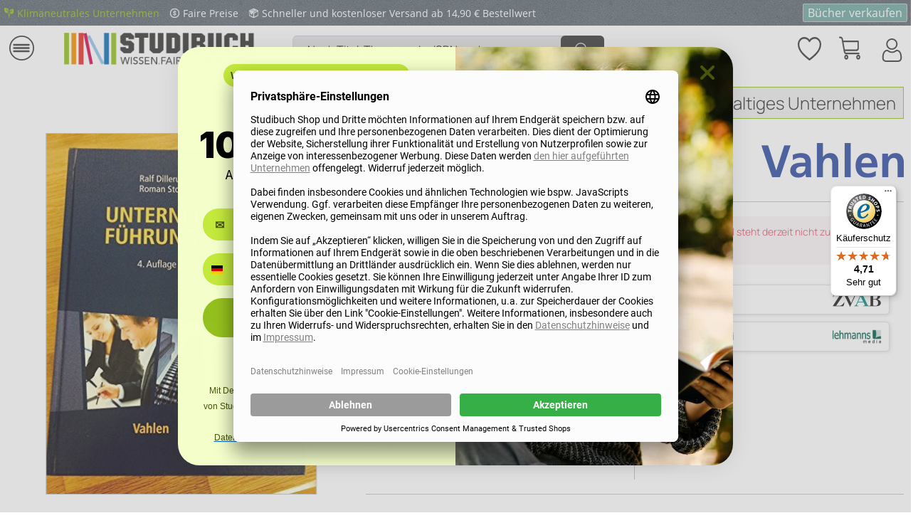

--- FILE ---
content_type: text/html; charset=UTF-8
request_url: https://shop.studibuch.de/9783800645923/unternehmensfuehrung
body_size: 28642
content:
<!DOCTYPE html>
<html class="no-js" lang="de" itemscope="itemscope" itemtype="https://schema.org/WebPage">
<head><script>(function(w,i,g){w[g]=w[g]||[];if(typeof w[g].push=='function')w[g].push(i)})
(window,'GTM-WJHXSPQ','google_tags_first_party');</script><script>(function(w,d,s,l){w[l]=w[l]||[];(function(){w[l].push(arguments);})('set', 'developer_id.dY2E1Nz', true);
		var f=d.getElementsByTagName(s)[0],
		j=d.createElement(s);j.async=true;j.src='/lfxy/';
		f.parentNode.insertBefore(j,f);
		})(window,document,'script','dataLayer');</script>
<meta charset="utf-8"><script>window.dataLayer = window.dataLayer || [];</script><script>window.dataLayer.push({"ecommerce":{"detail":{"actionField":{"list":""},"products":[{"name":"Unternehmensf\u00fchrung","id":"9783800645923.1","price":"30.38","brand":"Vahlen","category":"","variant":"Wie neu"}]},"currencyCode":"EUR"},"google_tag_params":{"ecomm_pagetype":"Book","ecomm_prodid":"9783800645923.1"}});</script><!-- WbmTagManager -->
<script>
var googleTagManagerFunction = function(w,d,s,l,i) {
    w[l]=w[l]||[];
    w[l].push({'gtm.start':new Date().getTime(),event:'gtm.js'});
    var f=d.getElementsByTagName(s)[0],j=d.createElement(s),dl=l!='dataLayer'?'&l='+l:'';
    j.async=true;
    j.src='https://www.googletagmanager.com/gtm.js?id='+i+dl+'';
    f.parentNode.insertBefore(j,f);
};

setTimeout(() => {
    googleTagManagerFunction(window,document,'script','dataLayer','GTM-WJHXSPQ');
}, 3000);
</script>
<!-- End WbmTagManager -->
<meta name="author" content="" />
<meta name="robots" content="index,follow" />
<meta name="revisit-after" content="15 days" />
<meta name="keywords" content="„Unternehmensführung“, kombiniert, Controlling., Zudem, moderne, Ansätze, Innovationsmanagement, nachhaltige, Unternehmensführung, diskutiert., Der, Autor, wissenschaftliche, Organisationstheorie, Erkenntnisse, praxisnahen, Beispielen, Leserinnen, Lesern, fundiertes" />
<meta name="description" content="„Unternehmensführung“ von Roman Stoi ist ein umfassendes Werk, das sich mit den zentralen Aspekten der Führung und Steuerung von Unternehmen bes…" />
<meta property="og:type" content="product" />
<meta property="og:site_name" content="Studibuch" />
<meta property="og:url" content="https://shop.studibuch.de/9783800645923/unternehmensfuehrung" />
<meta property="og:title" content="Unternehmensführung" />
<meta property="og:description" content="„Unternehmensführung“ von Roman Stoi ist ein umfassendes Werk, das sich mit den zentralen Aspekten der Führung und Steuerung von Unternehmen…" />
<meta property="og:image" content="https://d3k2uuz9r025mk.cloudfront.net/media/image/70/65/7d/1739540902_156787151224.jpg" />
<meta property="product:brand" content="Vahlen" />
<meta property="product:price" content="30,38" />
<meta property="product:product_link" content="https://shop.studibuch.de/9783800645923/unternehmensfuehrung" />
<meta name="twitter:card" content="product" />
<meta name="twitter:site" content="Studibuch" />
<meta name="twitter:title" content="Unternehmensführung" />
<meta name="twitter:description" content="„Unternehmensführung“ von Roman Stoi ist ein umfassendes Werk, das sich mit den zentralen Aspekten der Führung und Steuerung von Unternehmen…" />
<meta name="twitter:image" content="https://d3k2uuz9r025mk.cloudfront.net/media/image/70/65/7d/1739540902_156787151224.jpg" />
<script type="application/ld+json">
{"@context":"https:\/\/schema.org","@type":["product","Book"],"name":"Unternehmensf\u00fchrung","author":{"@type":"Person","name":"Dillerup, Ralf;Stoi, Roman;"},"isbn":"9783800645923","image":"https:\/\/d3k2uuz9r025mk.cloudfront.net\/media\/image\/70\/65\/7d\/1739540902_156787151224.jpg","bookFormat":"https:\/\/schema.org\/Hardcover","offers":{"@type":"Offer","price":"30.38","priceCurrency":"EUR","url":"https:\/\/shop.studibuch.de\/9783800645923\/unternehmensfuehrung?number=9783800645923.1","availability":"https:\/\/schema.org\/InStock"},"potentialAction":{"@type":"ReadAction","target":{"@type":"EntryPoint","urlTemplate":"https:\/\/shop.studibuch.de\/9783800645923\/unternehmensfuehrung?number=9783800645923.1","actionPlatform":["http:\/\/schema.org\/DesktopWebPlatform","http:\/\/schema.org\/IOSPlatform","http:\/\/schema.org\/AndroidPlatform"]},"expectsAcceptanceOf":{"@type":"Offer","price":"30.38","priceCurrency":"EUR","eligibleRegion":{"@type":"Country","name":"DE"},"availability":"https:\/\/schema.org\/InStock"}}}
</script>
<meta itemprop="copyrightHolder" content="Studibuch" />
<meta itemprop="copyrightYear" content="2014" />
<meta itemprop="isFamilyFriendly" content="True" />
<meta itemprop="image" content="https://d3k2uuz9r025mk.cloudfront.net/media/image/d6/4f/28/Logo_FinalADoYV9aWsXcwN.png" />
<meta name="viewport" content="width=device-width, initial-scale=1.0">
<meta name="mobile-web-app-capable" content="yes">
<meta name="apple-mobile-web-app-title" content="Studibuch">
<meta name="apple-mobile-web-app-capable" content="yes">
<meta name="apple-mobile-web-app-status-bar-style" content="default">
<link rel="apple-touch-icon-precomposed" href="https://d3k2uuz9r025mk.cloudfront.net/media/image/0d/1a/6f/Icon-Apple.png">
<link rel="shortcut icon" href="https://d3k2uuz9r025mk.cloudfront.net/media/image/8e/84/4a/Studibuch-Favicon-16x16.png">
<meta name="msapplication-navbutton-color" content="#95c11e" />
<meta name="application-name" content="Studibuch" />
<meta name="msapplication-starturl" content="https://shop.studibuch.de/" />
<meta name="msapplication-window" content="width=1024;height=768" />
<meta name="msapplication-TileImage" content="https://d3k2uuz9r025mk.cloudfront.net/media/image/74/d0/76/Icon-Windows.png">
<meta name="msapplication-TileColor" content="#95c11e">
<meta name="theme-color" content="#95c11e" />
<link rel="canonical" href="https://shop.studibuch.de/9783800645923/unternehmensfuehrung" />
<title itemprop="name">Unternehmensführung von Roman Stoi  | Studibuch</title>
<link href="/web/cache/1768391615_4ab6613c14228494a27de8f61787a929.css" media="all" rel="stylesheet" type="text/css" />
<link rel="stylesheet" href="/custom/plugins/QuickFilter/Resources/views/frontend/quick_filter/css/quick_filter.css" type="text/css" />
<script defer="defer" type="text/javascript" src="https://static.klaviyo.com/onsite/js/klaviyo.js?company_id=RJncmU"></script>
</head>
<body class=" is--ctl-detail is--act-index    " ><!-- WbmTagManager (noscript) -->
<noscript><iframe src="https://www.googletagmanager.com/ns.html?id=GTM-WJHXSPQ"
            height="0" width="0" style="display:none;visibility:hidden"></iframe></noscript>
<!-- End WbmTagManager (noscript) -->
<div class="page-wrap">
<noscript class="noscript-main">
<div class="alert is--warning">
<div class="alert--icon">
<i class="icon--element icon--warning"></i>
</div>
<div class="alert--content">
Um Studibuch in vollem Umfang nutzen zu k&ouml;nnen, empfehlen wir Dir Javascript in Deinem Browser zu aktiveren.
</div>
</div>
</noscript>
<header class="header-main">
<div class="bclivenotes--datacontainer" data-deleteurl="https://shop.studibuch.de/BcLivenotes/ajaxDelete/sDelete/xx" data-savedtext="Gemerkt" data-deletetext="Gelöscht"></div><div class="emz-conversion-header"><div class="container"><div class="emz-conversion-header-column emz-conversion-header-columnFirstItem"><a href="https://www.studibuch.de/nachhaltigkeit/klimaneutrales-unternehmen/" target="_blank" rel="nofollow noopener"><img src="/media/image/96/27/78/leaves-green.png" alt="Leaf" width="14px" height="14px" style="margin-bottom:-1px;"><span style="padding: 0 10px 0 5px;  font-size: 14px;">Klimaneutrales Unternehmen</span></a> <img src="/media/image/5c/f6/50/coin.png" alt="Coin" style="margin-bottom:-1px;" width="14px" height="14px"><span style="padding: 0 10px 0 5px;  font-size: 14px;">Faire Preise</span> <img src="/media/image/e1/fa/a7/package.png" style="margin-bottom:-1px;" width="14px" height="14px" alt="Package"><span style="padding: 0 10px 0 5px;  font-size: 14px;">Schneller und kostenloser Versand ab 14,90 € Bestellwert</span></div><div class="emz-conversion-header-column emz-conversion-header-columnSecondItem"><button style="margin: auto 0; color: #74A9A3; background-color: #74A9A3;  border: 1px solid #c4c4c4; border-radius: 2px;  "><a style="text-decoration:none; color: white; " href="https://verkauf.studibuch.de" rel="nofollow noopener">Bücher verkaufen</a></button></div></div></div>
<div class="top-bar">
<div class="container block-group">
<a class="navigation--entry entry--home" href="https://studibuch.de/" title="Studibuch - zur Startseite wechseln" itemprop="url" rel="nofollow noopener">
<i class="icon--house"></i>
</a>
<div class="top-bar--navigation top-bar--cbax" style="float:left;">
<div class="navigation--entry entry--cbax">
<i class="icon--check"></i>
Gebrauchte & Neue Bücher
</div>
<div class="navigation--entry entry--cbax">
<i class="icon--check"></i>
Keine Versandkosten
</div>
<div class="navigation--entry entry--cbax">
</div>
</div>
<nav class="top-bar--navigation block" role="menubar">

    



    

<div class="navigation--entry entry--service" role="menuitem">
<a href="https://shop.studibuch.de/hilfe/faq" title="Dein Service" class="entry--link service--link">
<i class="icon--service"></i>
<span class="service--display">Dein Service</span>
</a>
</div>
<div class="navigation--entry entry--notepad" role="menuitem">
	<a href="https://shop.studibuch.de/note" title="Merkzettel">
        <i class="icon--heart"></i>
        <span class="note--display">
        	Merkzettel
        </span>
            </a>
</div>

    



            <div class="navigation--entry entry--account with-slt"
             role="menuitem"
             data-offcanvas="true"
             data-offCanvasSelector=".mars-account--dropdown-navigation">
            <a href="https://shop.studibuch.de/account"
               title="Mein Konto"
               class="entry--link account--link">
                <i class="icon--account"></i>
                <span class="account--display">
                Mein Konto
            </span>
            </a>

                            <div class="mars-account--dropdown-navigation">

                    <div class="navigation--smartphone">
                        <div class="entry--close-off-canvas">
                            <a href="#close-account-menu"
                               class="account--close-off-canvas"
                               title="Menü schließen">
                                Menü schließen <i
                                        class="icon--arrow-right"></i>
                            </a>
                        </div>
                    </div>

                        <div class="account--menu is--rounded is--personalized">
        
                            
                
                                            <span class="navigation--headline">
                            Mein Konto
                        </span>
                                    

                
                <div class="account--menu-container">

                    
                        
                        <ul class="sidebar--navigation navigation--list is--level0 show--active-items">
                            
                                
                                
                                    
            <li class="navigation--entry navigation--text">
            <span class="navigation--signin">
                <a href="https://shop.studibuch.de/account#hide-registration"
                   class="blocked--link btn is--primary navigation--signin-btn"
                   data-collapseTarget="#registration"
                   data-action="close">
                    Anmelden
                </a>
                <a href="https://shop.studibuch.de/account#show-registration"
                   class="blocked--link btn is--primary navigation--signup-btn"
                   data-collapseTarget="#registration"
                   data-action="open">
                    Registrieren
                </a>
            </span>
        </li>
    

                                    
                                        <li class="navigation--entry">
                                            <a href="https://shop.studibuch.de/account" title="Übersicht" class="navigation--link">
                                                Übersicht
                                            </a>
                                        </li>
                                    
                                

                                
                                
                                    <li class="navigation--entry">
                                        <a href="https://shop.studibuch.de/account/profile" title="Persönliche Daten" class="navigation--link" rel="nofollow">
                                            Persönliche Daten
                                        </a>
                                    </li>
                                

                                
                                

                                
                                
                                    <li class="navigation--entry">
                                        <a href="https://shop.studibuch.de/account/payment" title="Zahlungsarten" class="navigation--link" rel="nofollow">
                                            Zahlungsarten
                                        </a>
                                    </li>
                                

                                
                                
                                    <li class="navigation--entry">
                                        <a href="https://shop.studibuch.de/account/orders" title="Bestellungen" class="navigation--link" rel="nofollow">
                                            Bestellungen
                                        </a>
                                    </li>
                                

                                
                                
                                                                    

                                
                                
                                    <li class="navigation--entry">
                                        <a href="https://shop.studibuch.de/note" title="Merkzettel" class="navigation--link" rel="nofollow">
                                            Merkzettel
                                        </a>
                                    </li>
                                

                                
                                
                                                                    

                                
                                
                                                                    
                            
                        </ul>
                    
                </div>
                    
    </div>
                </div>
                    </div>
    



    



</nav>
</div>
</div>
<div class="container header--navigation">
<div class="logo-main block-group" role="banner">
<div class="logo--shop block">
<a class="logo--link" href="/" title="Studibuch - zur Startseite wechseln">
<picture>
<source srcset="https://d3k2uuz9r025mk.cloudfront.net/media/image/d6/4f/28/Logo_FinalADoYV9aWsXcwN.png" media="(min-width: 78.75em)">
<source srcset="https://d3k2uuz9r025mk.cloudfront.net/media/image/d6/4f/28/Logo_FinalADoYV9aWsXcwN.png" media="(min-width: 64em)">
<source srcset="https://d3k2uuz9r025mk.cloudfront.net/media/image/94/ac/7a/Logo_Final.png" media="(min-width: 38.4375em)">
<img srcset="https://d3k2uuz9r025mk.cloudfront.net/media/image/94/ac/7a/Logo_Final.png" alt="Studibuch - zur Startseite wechseln" />
</picture>
</a>
</div>
<div class="btn--buy">
<a class="btn--link" href="/" title="Einkaufen" itemprop="url">
Einkaufen
</a>
</div>
<div class="btn--sell">
<a class="btn--link" href="https://verkauf.studibuch.de" title="Verkaufen" itemprop="url" rel="nofollow noopener">
Verkaufen
</a>
</div>
</div>
<nav class="shop--navigation block-group">
<ul class="navigation--list block-group" role="menubar">
<li class="navigation--entry entry--menu-left" role="menuitem">
<a class="entry--link entry--trigger btn is--icon-left" href="#offcanvas--left" data-offcanvas="true" data-offCanvasSelector=".sidebar-main" aria-label="Menü">
<i class="icon--menu"></i> Menü
</a>
</li>
<li class="navigation--entry entry--search" role="menuitem" data-search="true" aria-haspopup="true" data-minLength="3">
<a class="btn entry--link entry--trigger" href="#show-hide--search" title="Suche anzeigen / schließen" aria-label="Suche anzeigen / schließen">
<i class="icon--search"></i>
<span class="search--display">Suchen</span>
</a>
<form action="/search" method="get" class="main-search--form">
<input type="search" name="sSearch" id="search-inputStudibuch" aria-label="Nach Titel, Themen oder ISBN suchen" class="main-search--field" autocomplete="off" autocapitalize="off" placeholder="Nach Titel, Themen oder ISBN suchen" maxlength="50" minlength="3"/>
<div class="SBtooltip"><b>Tipps f&uuml;r eine erfolgreiche KI-Suche:</b><br/>
<b>Autoren finden:</b> Gib "Autor:Name" ein, <br/>z.B. "Autor: Goethe"<br/>
<b>Themen entdecken:</b> Suche mit Stichworten wie "Holzh&auml;user bauen" <br/>
<b>Fremdsprachige B&uuml;cher:</b> Nutze die Zielsprache f&uuml;r bessere Treffer (z.B. "history" statt "Geschichte")
</div>
<button type="submit" class="main-search--button" aria-label="Suchen" data-input-id="search-inputStudibuch">
<i class="icon--search"></i>
<span class="main-search--text">Suchen</span>
</button>
<div class="form--ajax-loader">&nbsp;</div>
</form>
<div class="main-search--results"></div>
</li>

            
    <li class="navigation--entry entry--notepad" role="menuitem">
        
        <a href="https://shop.studibuch.de/note" title="Merkzettel" aria-label="Merkzettel" class="btn">
            <i class="icon--heart"></i>
                    </a>
    </li>

    



            
    <li class="navigation--entry entry--account with-slt"
        role="menuitem"
        data-offcanvas="true"
        data-offCanvasSelector=".account--dropdown-navigation">
        
            <a href="https://shop.studibuch.de/account"
               title="Mein Konto"
               aria-label="Mein Konto"
               class="btn is--icon-left entry--link account--link">
                <i class="icon--account"></i>
                                    <span class="account--display">
                        Mein Konto
                    </span>
                            </a>
        

                    
                <div class="account--dropdown-navigation">

                    
                        <div class="navigation--smartphone">
                            <div class="entry--close-off-canvas">
                                <a href="#close-account-menu"
                                   class="account--close-off-canvas"
                                   title="Menü schließen"
                                   aria-label="Menü schließen">
                                    Menü schließen <i class="icon--arrow-right"></i>
                                </a>
                            </div>
                        </div>
                    

                    
                            <div class="account--menu is--rounded is--personalized">
        
                            
                
                                            <span class="navigation--headline">
                            Mein Konto
                        </span>
                                    

                
                <div class="account--menu-container">

                    
                        
                        <ul class="sidebar--navigation navigation--list is--level0 show--active-items">
                            
                                
                                
                                    
            <li class="navigation--entry navigation--text">
            <span class="navigation--signin">
                <a href="https://shop.studibuch.de/account#hide-registration"
                   class="blocked--link btn is--primary navigation--signin-btn"
                   data-collapseTarget="#registration"
                   data-action="close">
                    Anmelden
                </a>
                <a href="https://shop.studibuch.de/account#show-registration"
                   class="blocked--link btn is--primary navigation--signup-btn"
                   data-collapseTarget="#registration"
                   data-action="open">
                    Registrieren
                </a>
            </span>
        </li>
    

                                    
                                        <li class="navigation--entry">
                                            <a href="https://shop.studibuch.de/account" title="Übersicht" class="navigation--link">
                                                Übersicht
                                            </a>
                                        </li>
                                    
                                

                                
                                
                                    <li class="navigation--entry">
                                        <a href="https://shop.studibuch.de/account/profile" title="Persönliche Daten" class="navigation--link" rel="nofollow">
                                            Persönliche Daten
                                        </a>
                                    </li>
                                

                                
                                

                                
                                
                                    <li class="navigation--entry">
                                        <a href="https://shop.studibuch.de/account/payment" title="Zahlungsarten" class="navigation--link" rel="nofollow">
                                            Zahlungsarten
                                        </a>
                                    </li>
                                

                                
                                
                                    <li class="navigation--entry">
                                        <a href="https://shop.studibuch.de/account/orders" title="Bestellungen" class="navigation--link" rel="nofollow">
                                            Bestellungen
                                        </a>
                                    </li>
                                

                                
                                
                                                                    

                                
                                
                                    <li class="navigation--entry">
                                        <a href="https://shop.studibuch.de/note" title="Merkzettel" class="navigation--link" rel="nofollow">
                                            Merkzettel
                                        </a>
                                    </li>
                                

                                
                                
                                                                    

                                
                                
                                                                    
                            
                        </ul>
                    
                </div>
                    
    </div>
                    
                </div>
            
            </li>

    



            
	<li class="navigation--entry entry--cart" role="menuitem">
		<a class="btn is--icon-left cart--link" href="https://shop.studibuch.de/checkout/cart" title="Einkaufskorb">
			<span class="cart--display">
									Einkaufskorb
							</span>

            <span class="badge is--primary is--minimal cart--quantity is--hidden">0</span>

			<i class="icon--basket"></i>
			
            <span class="cart--description">
				Einkaufskorb |
			</span>
            
			<span class="cart--amount">
				0,00&nbsp;&euro; 
			</span>
		</a>
		<div class="ajax-loader">&nbsp;</div>
	</li>

    



</ul>
</nav>
<div class="container--ajax-cart" data-collapse-cart="true"></div>
</div>
</header>
<nav class="navigation-main">
<div class="container" data-menu-scroller="true" data-listSelector=".navigation--list.container" data-viewPortSelector=".navigation--list-wrapper">
<div class="navigation--list-wrapper iconsticky">
<ul class="navigation--list container" role="menubar" itemscope="itemscope" itemtype="http://schema.org/SiteNavigationElement">
<li class="navigation--entry amazon-dropdown--entry" role="menuitem">
<a class="navigation--link is--first" href="" title="Fachbücherkategorien" itemprop="url">
<i class="icon--menu"></i>
<span itemprop="name">Fachbücherkategorien</span>
</a>
</li>
<li class="navigation--entry js--menu-scroller--item" role="menuitem">
<a class="navigation--link" href="/studentenrabatt" target="" title="Geschenkkarte" itemprop="url">
<span itemprop="name">Geschenkkarte</span>
</a>
</li>
<li class="navigation--entry js--menu-scroller--item" role="menuitem">
<a class="navigation--link" href="/studentenrabatt " target="" title="Studentenrabatt" itemprop="url">
<span itemprop="name">Studentenrabatt</span>
</a>
</li>
<li class="navigation--entry js--menu-scroller--item" role="menuitem">
<a class="navigation--link" href="https://www.studibuch.de/kontakt/" target="_parent" title="Kontakt" itemprop="url" rel="nofollow noopener">
<span itemprop="name">Kontakt</span>
</a>
</li>
<li class="navigation--entry js--menu-scroller--item" role="menuitem">
<a class="navigation--link" href="https://www.studibuch.de/service-center-studibuch/?top-category=shop" target="_blank" title="Hilfe / FAQ" itemprop="url" rel="nofollow noopener">
<span itemprop="name">Hilfe / FAQ</span>
</a>
</li>
<li class="navigation--entry js--menu-scroller--item" role="menuitem">
<a class="navigation--link" href="https://www.studibuch.de/nachhaltigkeit/" target="_parent" title="Nachhaltigkeit" itemprop="url" rel="nofollow noopener">
<span itemprop="name">Nachhaltigkeit</span>
</a>
</li>
<li class="navigation--entry js--menu-scroller--item" role="menuitem">
<a class="navigation--link" href="https://www.studibuch.de/ueber-uns/" target="_parent" title="Über uns" itemprop="url" rel="nofollow noopener">
<span itemprop="name">Über uns</span>
</a>
</li>
</ul>
</div>
<div class="amazon-navigation" data-amazon-navigation="true">
<div class="amazon-navigation-main">
<div class="main-header">Kategorien</div>
<ul class="main-categories">
<li class="navigation-left--entry has--link has--panel" data-panel-id="94" role="menuitem">
<a
class="navigation-left--link" href="https://shop.studibuch.de/medizin-psychologie" title="Medizin & Psychologie" itemprop="url">                                            <span itemprop="name">Medizin & Psychologie</span>
<i class="icon--arrow-right">&nbsp;</i>                                            </a>                                    </li>
<li class="navigation-left--entry has--link has--panel" data-panel-id="137" role="menuitem">
<a
class="navigation-left--link" href="https://shop.studibuch.de/wirtschaft-recht" title="Wirtschaft & Recht" itemprop="url">                                            <span itemprop="name">Wirtschaft & Recht</span>
<i class="icon--arrow-right">&nbsp;</i>                                            </a>                                    </li>
<li class="navigation-left--entry has--link has--panel" data-panel-id="73" role="menuitem">
<a
class="navigation-left--link" href="https://shop.studibuch.de/mathematik-technik" title="Mathematik & Technik" itemprop="url">                                            <span itemprop="name">Mathematik & Technik</span>
<i class="icon--arrow-right">&nbsp;</i>                                            </a>                                    </li>
<li class="navigation-left--entry has--link has--panel" data-panel-id="13" role="menuitem">
<a
class="navigation-left--link" href="https://shop.studibuch.de/geisteswissenschaften" title="Geisteswissenschaften" itemprop="url">                                            <span itemprop="name">Geisteswissenschaften</span>
<i class="icon--arrow-right">&nbsp;</i>                                            </a>                                    </li>
<li class="navigation-left--entry has--link has--panel" data-panel-id="44" role="menuitem">
<a
class="navigation-left--link" href="https://shop.studibuch.de/gesellschaftswissenschaften" title="Gesellschaftswissenschaften" itemprop="url">                                            <span itemprop="name">Gesellschaftswissenschaften</span>
<i class="icon--arrow-right">&nbsp;</i>                                            </a>                                    </li>
<li class="navigation-left--entry has--link has--panel" data-panel-id="108" role="menuitem">
<a
class="navigation-left--link" href="https://shop.studibuch.de/naturwissenschaften" title="Naturwissenschaften" itemprop="url">                                            <span itemprop="name">Naturwissenschaften</span>
<i class="icon--arrow-right">&nbsp;</i>                                            </a>                                    </li>
<li class="navigation-left--entry has--link has--panel" data-panel-id="134" role="menuitem">
<a
class="navigation-left--link" href="https://shop.studibuch.de/weitere-kategorien/" title="Weitere Kategorien" itemprop="url">                                            <span itemprop="name">Weitere Kategorien</span>
<i class="icon--arrow-right">&nbsp;</i>                                            </a>                                    </li>
<li class="navigation-left--entry has--link" role="menuitem">
<a
class="navigation-left--link" href="https://shop.studibuch.de/gratis-buecher/" title="Gratis Bücher" itemprop="url">                                            <span itemprop="name">Gratis Bücher</span>
</a>                                    </li>
<li class="navigation-left--entry has--link" role="menuitem">
<a
class="navigation-left--link" href="https://shop.studibuch.de/e-books" title="Kostenlose E-Books" itemprop="url">                                            <span itemprop="name">Kostenlose E-Books</span>
</a>                                    </li>
<li class="navigation-left--entry has--link" role="menuitem">
<a
class="navigation-left--link" href="https://shop.studibuch.de/studentenrabatt" title="Studentenrabatt" itemprop="url">                                            <span itemprop="name">Studentenrabatt</span>
<span class="navigation--badge" style="background-color:#95C11F;
color:#FFFFFF">
% SALE %
</span>
</a>                                    </li>
<li class="navigation-left--entry has--link" role="menuitem">
<a
class="navigation-left--link" href="https://verkauf.studibuch.de/" title="Bücher verkaufen" itemprop="url" rel="nofollow noopener">                                            <span itemprop="name">Bücher verkaufen</span>
<span class="navigation--badge" style="background-color:#74a9a3;
color:#FFFFFF">
SELL
</span>
</a>                                    </li>
</ul>
</div>
<div class="amazon-navigation-sub" style="height:500px;">
<div class="sub--panel columns--2" data-panel-id="94" data-column-count="2" data-column-width="300">
<div class="sub-header">
<a class="navigation-top--link" href="https://shop.studibuch.de/medizin-psychologie" href="shopware.php?sViewport=cat&sCategory=94" title="Zur Kategorie Medizin & Psychologie" itemprop="url">
<span itemprop="name">Zur Kategorie Medizin & Psychologie</span>
<i class="icon--arrow-right">&nbsp;</i>
</a>
<span class="button--close">
<i class="icon--cross"></i>
</span>
</div>
<div class="content--wrapper">
<div class="sub-column">
<ul class="menu--list menu--level-0 columns--2">
<li class="menu--list-item item--level-0">
<a href="https://shop.studibuch.de/s/Medizin" class="menu--list-item-link" title="Medizin ">
Medizin
</a>
<ul class="menu--list menu--level-1 columns--2">
<li class="menu--list-item item--level-1">
<a href="https://shop.studibuch.de/s/Allgemeinmedizin" class="menu--list-item-link" title="Allgemeinmedizin">
<span class="link-text">Allgemeinmedizin</span>
</a>
</li>
<li class="menu--list-item item--level-1">
<a href="https://shop.studibuch.de/s/Innere+Medizin" class="menu--list-item-link" title="Innere Medizin">
<span class="link-text">Innere Medizin</span>
</a>
</li>
<li class="menu--list-item item--level-1">
<a href="https://shop.studibuch.de/s/Chirurgie" class="menu--list-item-link" title="Chirurgie">
<span class="link-text">Chirurgie</span>
</a>
</li>
<li class="menu--list-item item--level-1">
<a href="https://shop.studibuch.de/s/Kardiologie" class="menu--list-item-link" title="Kardiologie">
<span class="link-text">Kardiologie</span>
</a>
</li>
<li class="menu--list-item item--level-1">
<a href="https://shop.studibuch.de/s/Pädiatrie" class="menu--list-item-link" title="Pädiatrie">
<span class="link-text">Pädiatrie</span>
</a>
</li>
<li class="menu--list-item item--level-1">
<a href="https://shop.studibuch.de/s/Gynäkologie+und+Geburtshilfe" class="menu--list-item-link" title="Gynäkologie und Geburtshilfe">
<span class="link-text">Gynäkologie und Geburtshilfe</span>
</a>
</li>
<li class="menu--list-item item--level-1">
<a href="https://shop.studibuch.de/s/Neurologie" class="menu--list-item-link" title="Neurologie">
<span class="link-text">Neurologie</span>
</a>
</li>
<li class="menu--list-item item--level-1">
<a href="https://shop.studibuch.de/s/Psychiatrie" class="menu--list-item-link" title="Psychiatrie">
<span class="link-text">Psychiatrie</span>
</a>
</li>
<li class="menu--list-item item--level-1">
<a href="https://shop.studibuch.de/s/Orthopädie" class="menu--list-item-link" title="Orthopädie">
<span class="link-text">Orthopädie</span>
</a>
</li>
<li class="menu--list-item item--level-1">
<a href="https://shop.studibuch.de/s/Radiologie" class="menu--list-item-link" title="Radiologie">
<span class="link-text">Radiologie</span>
</a>
</li>
</ul>
</li>
</ul>
</div>
<div class="sub-column">
<ul class="menu--list menu--level-0 columns--2">
<li class="menu--list-item item--level-0">
<a href="https://shop.studibuch.de/s/Psychologie" class="menu--list-item-link" title="Psychologie">
Psychologie
</a>
<ul class="menu--list menu--level-1 columns--2">
<li class="menu--list-item item--level-1">
<a href="https://shop.studibuch.de/s/Klinische+Psychologie" class="menu--list-item-link" title="Klinische Psychologie">
<span class="link-text">Klinische Psychologie</span>
</a>
</li>
<li class="menu--list-item item--level-1">
<a href="https://shop.studibuch.de/s/Entwicklungspsychologie" class="menu--list-item-link" title="Entwicklungspsychologie">
<span class="link-text">Entwicklungspsychologie</span>
</a>
</li>
<li class="menu--list-item item--level-1">
<a href="https://shop.studibuch.de/s/Sozialpsychologie" class="menu--list-item-link" title="Sozialpsychologie">
<span class="link-text">Sozialpsychologie</span>
</a>
</li>
<li class="menu--list-item item--level-1">
<a href="https://shop.studibuch.de/s/Kognitive+Psychologie" class="menu--list-item-link" title="Kognitive Psychologie">
<span class="link-text">Kognitive Psychologie</span>
</a>
</li>
<li class="menu--list-item item--level-1">
<a href="https://shop.studibuch.de/s/Biopsychologie" class="menu--list-item-link" title="Biopsychologie (Neuropsychologie)">
<span class="link-text">Biopsychologie (Neuropsychologie)</span>
</a>
</li>
<li class="menu--list-item item--level-1">
<a href="https://shop.studibuch.de/s/Persönlichkeitspsychologie" class="menu--list-item-link" title="Persönlichkeitspsychologie">
<span class="link-text">Persönlichkeitspsychologie</span>
</a>
</li>
<li class="menu--list-item item--level-1">
<a href="https://shop.studibuch.de/s/Pädagogische+Psychologie" class="menu--list-item-link" title="Pädagogische Psychologie">
<span class="link-text">Pädagogische Psychologie</span>
</a>
</li>
<li class="menu--list-item item--level-1">
<a href="https://shop.studibuch.de/s/Arbeitspsychologie+und+Organisationspsychologie" class="menu--list-item-link" title="Arbeits- und Organisationspsychologie">
<span class="link-text">Arbeits- und Organisationspsychologie</span>
</a>
</li>
<li class="menu--list-item item--level-1">
<a href="https://shop.studibuch.de/s/Gesundheitspsychologie" class="menu--list-item-link" title="Gesundheitspsychologie">
<span class="link-text">Gesundheitspsychologie</span>
</a>
</li>
<li class="menu--list-item item--level-1">
<a href="https://shop.studibuch.de/s/Forensische+Psychologie" class="menu--list-item-link" title="Forensische Psychologie">
<span class="link-text">Forensische Psychologie</span>
</a>
</li>
</ul>
</li>
</ul>
</div>
</div>
</div>
<div class="sub--panel columns--2" data-panel-id="137" data-column-count="2" data-column-width="300">
<div class="sub-header">
<a class="navigation-top--link" href="https://shop.studibuch.de/wirtschaft-recht" href="shopware.php?sViewport=cat&sCategory=137" title="Zur Kategorie Wirtschaft & Recht" itemprop="url">
<span itemprop="name">Zur Kategorie Wirtschaft & Recht</span>
<i class="icon--arrow-right">&nbsp;</i>
</a>
<span class="button--close">
<i class="icon--cross"></i>
</span>
</div>
<div class="content--wrapper">
<div class="sub-column">
<ul class="menu--list menu--level-0 columns--2">
<li class="menu--list-item item--level-0">
<a href="https://shop.studibuch.de/s/Wirtschaft" class="menu--list-item-link" title="Wirtschaftswissenschaften">
Wirtschaftswissenschaften
</a>
<ul class="menu--list menu--level-1 columns--2">
<li class="menu--list-item item--level-1">
<a href="https://shop.studibuch.de/s/Volkswirtschaftslehre" class="menu--list-item-link" title="Volkswirtschaftslehre (VWL)">
<span class="link-text">Volkswirtschaftslehre (VWL)</span>
</a>
</li>
<li class="menu--list-item item--level-1">
<a href="https://shop.studibuch.de/s/Betriebswirtschaftslehre" class="menu--list-item-link" title="Betriebswirtschaftslehre (BWL)">
<span class="link-text">Betriebswirtschaftslehre (BWL)</span>
</a>
</li>
<li class="menu--list-item item--level-1">
<a href="https://shop.studibuch.de/s/Finanzwirtschaft" class="menu--list-item-link" title="Finanzwirtschaft">
<span class="link-text">Finanzwirtschaft</span>
</a>
</li>
<li class="menu--list-item item--level-1">
<a href="https://shop.studibuch.de/s/Wirtschaftsinformatik" class="menu--list-item-link" title="Wirtschaftsinformatik">
<span class="link-text">Wirtschaftsinformatik</span>
</a>
</li>
<li class="menu--list-item item--level-1">
<a href="https://shop.studibuch.de/s/Wirtschaftsrecht" class="menu--list-item-link" title="Wirtschaftsrecht">
<span class="link-text">Wirtschaftsrecht</span>
</a>
</li>
<li class="menu--list-item item--level-1">
<a href="https://shop.studibuch.de/s/Internationale+Wirtschaft" class="menu--list-item-link" title="Internationale Wirtschaft">
<span class="link-text">Internationale Wirtschaft</span>
</a>
</li>
<li class="menu--list-item item--level-1">
<a href="https://shop.studibuch.de/s/Wirtschaftsethik" class="menu--list-item-link" title="Wirtschaftsethik">
<span class="link-text">Wirtschaftsethik</span>
</a>
</li>
<li class="menu--list-item item--level-1">
<a href="https://shop.studibuch.de/s/Arbeitsmarkt+Personalwirtschaft" class="menu--list-item-link" title="Arbeitsmarkt und Personalwirtschaft">
<span class="link-text">Arbeitsmarkt und Personalwirtschaft</span>
</a>
</li>
<li class="menu--list-item item--level-1">
<a href="https://shop.studibuch.de/s/Wirtschaftssoziologie+Wirtschaftspsychologie" class="menu--list-item-link" title="Wirtschaftssoziologie und -psychologie">
<span class="link-text">Wirtschaftssoziologie und -psychologie</span>
</a>
</li>
</ul>
</li>
</ul>
</div>
<div class="sub-column">
<ul class="menu--list menu--level-0 columns--2">
<li class="menu--list-item item--level-0">
<a href="https://shop.studibuch.de/s/Recht" class="menu--list-item-link" title="Rechtswissenschaften">
Rechtswissenschaften
</a>
<ul class="menu--list menu--level-1 columns--2">
<li class="menu--list-item item--level-1">
<a href="https://shop.studibuch.de/s/Zivilrecht" class="menu--list-item-link" title="Zivilrecht (Privatrecht)">
<span class="link-text">Zivilrecht (Privatrecht)</span>
</a>
</li>
<li class="menu--list-item item--level-1">
<a href="https://shop.studibuch.de/s/Öffentliches+Recht" class="menu--list-item-link" title="Öffentliches Recht">
<span class="link-text">Öffentliches Recht</span>
</a>
</li>
<li class="menu--list-item item--level-1">
<a href="https://shop.studibuch.de/s/Strafrecht" class="menu--list-item-link" title="Strafrecht">
<span class="link-text">Strafrecht</span>
</a>
</li>
<li class="menu--list-item item--level-1">
<a href="https://shop.studibuch.de/s/Handelsrecht+Wirtschaftsrecht" class="menu--list-item-link" title="Handels- und Wirtschaftsrecht">
<span class="link-text">Handels- und Wirtschaftsrecht</span>
</a>
</li>
<li class="menu--list-item item--level-1">
<a href="https://shop.studibuch.de/s/Arbeitsrecht" class="menu--list-item-link" title="Arbeitsrecht">
<span class="link-text">Arbeitsrecht</span>
</a>
</li>
<li class="menu--list-item item--level-1">
<a href="https://shop.studibuch.de/s/Steuerrecht" class="menu--list-item-link" title="Steuerrecht">
<span class="link-text">Steuerrecht</span>
</a>
</li>
<li class="menu--list-item item--level-1">
<a href="https://shop.studibuch.de/s/Europarecht+internationales+Recht" class="menu--list-item-link" title="Europarecht und Internationales Recht">
<span class="link-text">Europarecht und Internationales Recht</span>
</a>
</li>
<li class="menu--list-item item--level-1">
<a href="https://shop.studibuch.de/s/Mediationsrecht+Streitbeteiligung" class="menu--list-item-link" title="Mediationsrecht und alternative Streitbeilegung">
<span class="link-text">Mediationsrecht und alternative Streitbeilegung</span>
</a>
</li>
<li class="menu--list-item item--level-1">
<a href="https://shop.studibuch.de/s/IT-Recht" class="menu--list-item-link" title="IT-Recht">
<span class="link-text">IT-Recht</span>
</a>
</li>
<li class="menu--list-item item--level-1">
<a href="https://shop.studibuch.de/s/Umweltrecht" class="menu--list-item-link" title="Umweltrecht">
<span class="link-text">Umweltrecht</span>
</a>
</li>
</ul>
</li>
</ul>
</div>
</div>
</div>
<div class="sub--panel columns--2" data-panel-id="73" data-column-count="2" data-column-width="300">
<div class="sub-header">
<a class="navigation-top--link" href="https://shop.studibuch.de/mathematik-technik" href="shopware.php?sViewport=cat&sCategory=73" title="Zur Kategorie Mathematik & Technik" itemprop="url">
<span itemprop="name">Zur Kategorie Mathematik & Technik</span>
<i class="icon--arrow-right">&nbsp;</i>
</a>
<span class="button--close">
<i class="icon--cross"></i>
</span>
</div>
<div class="content--wrapper">
<div class="sub-column">
<ul class="menu--list menu--level-0 columns--2">
<li class="menu--list-item item--level-0">
<a href="https://shop.studibuch.de/s/Architektur+Bauwesen" class="menu--list-item-link" title="Architektur &amp; Bauwesen">
Architektur & Bauwesen
</a>
<ul class="menu--list menu--level-1 columns--2">
<li class="menu--list-item item--level-1">
<a href="https://shop.studibuch.de/s/Architektur" class="menu--list-item-link" title="Architektur">
<span class="link-text">Architektur</span>
</a>
</li>
<li class="menu--list-item item--level-1">
<a href="https://shop.studibuch.de/s/Bauwesen" class="menu--list-item-link" title="Bauwesen">
<span class="link-text">Bauwesen</span>
</a>
</li>
</ul>
</li>
<li class="menu--list-item item--level-0">
<a href="https://shop.studibuch.de/s/Informatik" class="menu--list-item-link" title="Informatik">
Informatik
</a>
<ul class="menu--list menu--level-1 columns--2">
<li class="menu--list-item item--level-1">
<a href="https://shop.studibuch.de/s/Programmierung" class="menu--list-item-link" title="Programmierung">
<span class="link-text">Programmierung</span>
</a>
</li>
<li class="menu--list-item item--level-1">
<a href="https://shop.studibuch.de/s/Datenbanken" class="menu--list-item-link" title="Datenbanken">
<span class="link-text">Datenbanken</span>
</a>
</li>
<li class="menu--list-item item--level-1">
<a href="https://shop.studibuch.de/s/Netzwerke" class="menu--list-item-link" title="Netzwerke">
<span class="link-text">Netzwerke</span>
</a>
</li>
<li class="menu--list-item item--level-1">
<a href="https://shop.studibuch.de/s/Künstliche+Intelligenz" class="menu--list-item-link" title="Künstliche Intelligenz">
<span class="link-text">Künstliche Intelligenz</span>
</a>
</li>
<li class="menu--list-item item--level-1">
<a href="https://shop.studibuch.de/s/Theoretische+Informatik" class="menu--list-item-link" title="Theoretische Informatik">
<span class="link-text">Theoretische Informatik</span>
</a>
</li>
<li class="menu--list-item item--level-1">
<a href="https://shop.studibuch.de/s/Software+Engineering" class="menu--list-item-link" title="Software Engineering">
<span class="link-text">Software Engineering</span>
</a>
</li>
<li class="menu--list-item item--level-1">
<a href="https://shop.studibuch.de/s/Human-Computer+Interaction" class="menu--list-item-link" title="Human-Computer Interaction">
<span class="link-text">Human-Computer Interaction</span>
</a>
</li>
</ul>
</li>
</ul>
</div>
<div class="sub-column">
<ul class="menu--list menu--level-0 columns--2">
<li class="menu--list-item item--level-0">
<a href="https://shop.studibuch.de/s/Mathematik" class="menu--list-item-link" title="Mathematik">
Mathematik
</a>
<ul class="menu--list menu--level-1 columns--2">
<li class="menu--list-item item--level-1">
<a href="https://shop.studibuch.de/s/Arithmetik" class="menu--list-item-link" title="Arithmetik">
<span class="link-text">Arithmetik</span>
</a>
</li>
<li class="menu--list-item item--level-1">
<a href="https://shop.studibuch.de/s/Algebra" class="menu--list-item-link" title="Algebra">
<span class="link-text">Algebra</span>
</a>
</li>
<li class="menu--list-item item--level-1">
<a href="https://shop.studibuch.de/s/Geometrie" class="menu--list-item-link" title="Geometrie">
<span class="link-text">Geometrie</span>
</a>
</li>
<li class="menu--list-item item--level-1">
<a href="https://shop.studibuch.de/s/Analysis" class="menu--list-item-link" title="Analysis">
<span class="link-text">Analysis</span>
</a>
</li>
<li class="menu--list-item item--level-1">
<a href="https://shop.studibuch.de/s/Stochastik" class="menu--list-item-link" title="Stochastik">
<span class="link-text">Stochastik</span>
</a>
</li>
<li class="menu--list-item item--level-1">
<a href="https://shop.studibuch.de/s/Numerische+Mathematik" class="menu--list-item-link" title="Numerische Mathematik">
<span class="link-text">Numerische Mathematik</span>
</a>
</li>
<li class="menu--list-item item--level-1">
<a href="https://shop.studibuch.de/s/Diskrete+Mathematik" class="menu--list-item-link" title="Diskrete Mathematik">
<span class="link-text">Diskrete Mathematik</span>
</a>
</li>
</ul>
</li>
<li class="menu--list-item item--level-0">
<a href="https://shop.studibuch.de/s/Technik" class="menu--list-item-link" title="Technik">
Technik
</a>
<ul class="menu--list menu--level-1 columns--2">
<li class="menu--list-item item--level-1">
<a href="https://shop.studibuch.de/s/Maschinenbau" class="menu--list-item-link" title="Maschinenbau">
<span class="link-text">Maschinenbau</span>
</a>
</li>
<li class="menu--list-item item--level-1">
<a href="https://shop.studibuch.de/s/Elektrotechnik" class="menu--list-item-link" title="Elektrotechnik">
<span class="link-text">Elektrotechnik</span>
</a>
</li>
<li class="menu--list-item item--level-1">
<a href="https://shop.studibuch.de/s/Bauingenieurwesen" class="menu--list-item-link" title="Bauingenieurwesen">
<span class="link-text">Bauingenieurwesen</span>
</a>
</li>
<li class="menu--list-item item--level-1">
<a href="https://shop.studibuch.de/s/Chemieingenieurwesen" class="menu--list-item-link" title="Chemieingenieurwesen">
<span class="link-text">Chemieingenieurwesen</span>
</a>
</li>
<li class="menu--list-item item--level-1">
<a href="https://shop.studibuch.de/s/Umweltingenieurwesen" class="menu--list-item-link" title="Umweltingenieurwesen">
<span class="link-text">Umweltingenieurwesen</span>
</a>
</li>
</ul>
</li>
</ul>
</div>
</div>
</div>
<div class="sub--panel columns--2" data-panel-id="13" data-column-count="2" data-column-width="300">
<div class="sub-header">
<a class="navigation-top--link" href="https://shop.studibuch.de/geisteswissenschaften" href="shopware.php?sViewport=cat&sCategory=13" title="Zur Kategorie Geisteswissenschaften" itemprop="url">
<span itemprop="name">Zur Kategorie Geisteswissenschaften</span>
<i class="icon--arrow-right">&nbsp;</i>
</a>
<span class="button--close">
<i class="icon--cross"></i>
</span>
</div>
<div class="content--wrapper">
<div class="sub-column">
<ul class="menu--list menu--level-0 columns--2">
<li class="menu--list-item item--level-0">
<a href="https://shop.studibuch.de/s/Philosophie" class="menu--list-item-link" title="Philosophie">
Philosophie
</a>
<ul class="menu--list menu--level-1 columns--2">
<li class="menu--list-item item--level-1">
<a href="https://shop.studibuch.de/s/Metaphysik" class="menu--list-item-link" title="Metaphysik">
<span class="link-text">Metaphysik</span>
</a>
</li>
<li class="menu--list-item item--level-1">
<a href="https://shop.studibuch.de/s/Erkenntnistheorie" class="menu--list-item-link" title="Erkenntnistheorie (Epistemologie)">
<span class="link-text">Erkenntnistheorie (Epistemologie)</span>
</a>
</li>
<li class="menu--list-item item--level-1">
<a href="https://shop.studibuch.de/s/Ethik" class="menu--list-item-link" title="Ethik">
<span class="link-text">Ethik</span>
</a>
</li>
<li class="menu--list-item item--level-1">
<a href="https://shop.studibuch.de/s/Logik" class="menu--list-item-link" title="Logik">
<span class="link-text">Logik</span>
</a>
</li>
<li class="menu--list-item item--level-1">
<a href="https://shop.studibuch.de/s/Ästethik" class="menu--list-item-link" title="Ästethik">
<span class="link-text">Ästethik</span>
</a>
</li>
<li class="menu--list-item item--level-1">
<a href="https://shop.studibuch.de/s/Politische+Philosophie" class="menu--list-item-link" title="Politische Philosophie">
<span class="link-text">Politische Philosophie</span>
</a>
</li>
<li class="menu--list-item item--level-1">
<a href="https://shop.studibuch.de/s/Philosophie+des+Geistes" class="menu--list-item-link" title="Philosophie des Geistes">
<span class="link-text">Philosophie des Geistes</span>
</a>
</li>
</ul>
</li>
<li class="menu--list-item item--level-0">
<a href="https://shop.studibuch.de/s/Geschichtswissenschaft" class="menu--list-item-link" title="Geschichtswissenschaft">
Geschichtswissenschaft
</a>
<ul class="menu--list menu--level-1 columns--2">
<li class="menu--list-item item--level-1">
<a href="https://shop.studibuch.de/s/Epochenbezogene+Geschichtswissenschaft" class="menu--list-item-link" title="Epochenbezogene Geschichtswissenschaft">
<span class="link-text">Epochenbezogene Geschichtswissenschaft</span>
</a>
</li>
<li class="menu--list-item item--level-1">
<a href="https://shop.studibuch.de/s/Regionale+Geschichtswissenschaft" class="menu--list-item-link" title="Regionale Geschichtswissenschaft">
<span class="link-text">Regionale Geschichtswissenschaft</span>
</a>
</li>
<li class="menu--list-item item--level-1">
<a href="https://shop.studibuch.de/s/Spezialisierte+Themengebiete+der+Geschichtswissenschaft" class="menu--list-item-link" title="Spezialisierte Themengebiete der Geschichtswissenschaft">
<span class="link-text">Spezialisierte Themengebiete der Geschichtswissenschaft</span>
</a>
</li>
<li class="menu--list-item item--level-1">
<a href="https://shop.studibuch.de/s/Methodische+Geschichtswissenschaft" class="menu--list-item-link" title="Methodische Geschichtswissenschaft">
<span class="link-text">Methodische Geschichtswissenschaft</span>
</a>
</li>
<li class="menu--list-item item--level-1">
<a href="https://shop.studibuch.de/s/Interdisziplinäre+Ansätze+der+Geschichtswissenschaft" class="menu--list-item-link" title="Interdisziplinäre Ansätze in der Geschichtswissenschaft">
<span class="link-text">Interdisziplinäre Ansätze in der Geschichtswissenschaft</span>
</a>
</li>
</ul>
</li>
<li class="menu--list-item item--level-0">
<a href="https://shop.studibuch.de/s/Sprachwissenschaften+und+Literaturwissenschaften" class="menu--list-item-link" title="Sprach- &amp; Literaturwissenschaften">
Sprach- & Literaturwissenschaften
</a>
<ul class="menu--list menu--level-1 columns--2">
<li class="menu--list-item item--level-1">
<a href="https://shop.studibuch.de/s/Phonetik+und+Phonologie" class="menu--list-item-link" title="Phonetik und Phonologie">
<span class="link-text">Phonetik und Phonologie</span>
</a>
</li>
<li class="menu--list-item item--level-1">
<a href="https://shop.studibuch.de/s/Morphologie" class="menu--list-item-link" title="Morphologie">
<span class="link-text">Morphologie</span>
</a>
</li>
<li class="menu--list-item item--level-1">
<a href="https://shop.studibuch.de/s/Syntax" class="menu--list-item-link" title="Syntax">
<span class="link-text">Syntax</span>
</a>
</li>
<li class="menu--list-item item--level-1">
<a href="https://shop.studibuch.de/s/Semantik" class="menu--list-item-link" title="Semantik">
<span class="link-text">Semantik</span>
</a>
</li>
<li class="menu--list-item item--level-1">
<a href="https://shop.studibuch.de/s/Pragmatik" class="menu--list-item-link" title="Pragmatik">
<span class="link-text">Pragmatik</span>
</a>
</li>
<li class="menu--list-item item--level-1">
<a href="https://shop.studibuch.de/s/Literaturgeschichte" class="menu--list-item-link" title="Literaturgeschichte">
<span class="link-text">Literaturgeschichte</span>
</a>
</li>
<li class="menu--list-item item--level-1">
<a href="https://shop.studibuch.de/s/Literaturtheorie" class="menu--list-item-link" title="Literaturtheorie">
<span class="link-text">Literaturtheorie</span>
</a>
</li>
<li class="menu--list-item item--level-1">
<a href="https://shop.studibuch.de/s/Textanalyse+und+Interpretation" class="menu--list-item-link" title="Textanalyse und Interpretation">
<span class="link-text">Textanalyse und Interpretation</span>
</a>
</li>
<li class="menu--list-item item--level-1">
<a href="https://shop.studibuch.de/s/Gattungstheorie" class="menu--list-item-link" title="Gattungstheorie (Genretheorie)">
<span class="link-text">Gattungstheorie (Genretheorie)</span>
</a>
</li>
<li class="menu--list-item item--level-1">
<a href="https://shop.studibuch.de/s/Komparatistik" class="menu--list-item-link" title="Komparatistik (Vergleichende Literaturwissenschaft)">
<span class="link-text">Komparatistik (Vergleichende Literaturwissenschaft)</span>
</a>
</li>
</ul>
</li>
</ul>
</div>
<div class="sub-column">
<ul class="menu--list menu--level-0 columns--2">
<li class="menu--list-item item--level-0">
<a href="https://shop.studibuch.de/s/Kunstwissenschaften+und+Kulturwissenschaften" class="menu--list-item-link" title="Kunst &amp; Kulturwissenschaften">
Kunst & Kulturwissenschaften
</a>
<ul class="menu--list menu--level-1 columns--2">
<li class="menu--list-item item--level-1">
<a href="https://shop.studibuch.de/s/Kunstgeschichte" class="menu--list-item-link" title="Kunstgeschichte">
<span class="link-text">Kunstgeschichte</span>
</a>
</li>
<li class="menu--list-item item--level-1">
<a href="https://shop.studibuch.de/s/Kulturwissenschaft" class="menu--list-item-link" title="Kulturwissenschaft">
<span class="link-text">Kulturwissenschaft</span>
</a>
</li>
<li class="menu--list-item item--level-1">
<a href="https://shop.studibuch.de/s/Musikwisschenschaft" class="menu--list-item-link" title="Musikwissenschaft">
<span class="link-text">Musikwissenschaft</span>
</a>
</li>
<li class="menu--list-item item--level-1">
<a href="https://shop.studibuch.de/s/Theaterwissenschaft+und+Performanzwissenschaft" class="menu--list-item-link" title="Theater- und Performanzwissenschaft">
<span class="link-text">Theater- und Performanzwissenschaft</span>
</a>
</li>
<li class="menu--list-item item--level-1">
<a href="https://shop.studibuch.de/s/Interdisziplinäre+Kulturforschung" class="menu--list-item-link" title="Interdisziplinäre Kulturforschung">
<span class="link-text">Interdisziplinäre Kulturforschung</span>
</a>
</li>
</ul>
</li>
<li class="menu--list-item item--level-0">
<a href="https://shop.studibuch.de/s/Religionswisschenschaft+und+Theologie" class="menu--list-item-link" title="Religionswissenschaft &amp; Theologie">
Religionswissenschaft & Theologie
</a>
<ul class="menu--list menu--level-1 columns--2">
<li class="menu--list-item item--level-1">
<a href="https://shop.studibuch.de/s/Religionsgeschichte" class="menu--list-item-link" title="Religionsgeschichte">
<span class="link-text">Religionsgeschichte</span>
</a>
</li>
<li class="menu--list-item item--level-1">
<a href="https://shop.studibuch.de/s/Religionssoziologie" class="menu--list-item-link" title="Religionssoziologie">
<span class="link-text">Religionssoziologie</span>
</a>
</li>
<li class="menu--list-item item--level-1">
<a href="https://shop.studibuch.de/s/Religionsethnologie" class="menu--list-item-link" title="Religionsethnologie (Anthropologie der Religion)">
<span class="link-text">Religionsethnologie (Anthropologie der Religion)</span>
</a>
</li>
<li class="menu--list-item item--level-1">
<a href="https://shop.studibuch.de/s/Vergleichende+Religionswissenschaft" class="menu--list-item-link" title="Vergleichende Religionswissenschaft">
<span class="link-text">Vergleichende Religionswissenschaft</span>
</a>
</li>
<li class="menu--list-item item--level-1">
<a href="https://shop.studibuch.de/s/Religionsphilosophie" class="menu--list-item-link" title="Religionsphilosophie">
<span class="link-text">Religionsphilosophie</span>
</a>
</li>
<li class="menu--list-item item--level-1">
<a href="https://shop.studibuch.de/s/Biblische+Theologie" class="menu--list-item-link" title="Biblische Theologie">
<span class="link-text">Biblische Theologie</span>
</a>
</li>
<li class="menu--list-item item--level-1">
<a href="https://shop.studibuch.de/s/Dogmatik" class="menu--list-item-link" title="Systematische Theologie (Dogmatik)">
<span class="link-text">Systematische Theologie (Dogmatik)</span>
</a>
</li>
<li class="menu--list-item item--level-1">
<a href="https://shop.studibuch.de/s/Praktische+Theologie" class="menu--list-item-link" title="Praktische Theologie">
<span class="link-text">Praktische Theologie</span>
</a>
</li>
<li class="menu--list-item item--level-1">
<a href="https://shop.studibuch.de/s/Kirchengeschichte" class="menu--list-item-link" title="Kirchengeschichte">
<span class="link-text">Kirchengeschichte</span>
</a>
</li>
</ul>
</li>
</ul>
</div>
</div>
</div>
<div class="sub--panel columns--2" data-panel-id="44" data-column-count="2" data-column-width="300">
<div class="sub-header">
<a class="navigation-top--link" href="https://shop.studibuch.de/gesellschaftswissenschaften" href="shopware.php?sViewport=cat&sCategory=44" title="Zur Kategorie Gesellschaftswissenschaften" itemprop="url">
<span itemprop="name">Zur Kategorie Gesellschaftswissenschaften</span>
<i class="icon--arrow-right">&nbsp;</i>
</a>
<span class="button--close">
<i class="icon--cross"></i>
</span>
</div>
<div class="content--wrapper">
<div class="sub-column">
<ul class="menu--list menu--level-0 columns--2">
<li class="menu--list-item item--level-0">
<a href="https://shop.studibuch.de/s/Soziologie" class="menu--list-item-link" title="Soziologie">
Soziologie
</a>
<ul class="menu--list menu--level-1 columns--2">
<li class="menu--list-item item--level-1">
<a href="https://shop.studibuch.de/s/Soziale+Strukturen" class="menu--list-item-link" title="Soziale Strukturen">
<span class="link-text">Soziale Strukturen</span>
</a>
</li>
<li class="menu--list-item item--level-1">
<a href="https://shop.studibuch.de/s/Soziale+Gruppen+und+Gemeinschaften" class="menu--list-item-link" title="Soziale Gruppen und Gemeinschaften">
<span class="link-text">Soziale Gruppen und Gemeinschaften</span>
</a>
</li>
<li class="menu--list-item item--level-1">
<a href="https://shop.studibuch.de/s/Soziale+Institutionen" class="menu--list-item-link" title="Soziale Institutionen">
<span class="link-text">Soziale Institutionen</span>
</a>
</li>
<li class="menu--list-item item--level-1">
<a href="https://shop.studibuch.de/s/Soziale+Normen+und+Werte" class="menu--list-item-link" title="Soziale Normen und Werte">
<span class="link-text">Soziale Normen und Werte</span>
</a>
</li>
<li class="menu--list-item item--level-1">
<a href="https://shop.studibuch.de/s/Soziale+Ungleichheit" class="menu--list-item-link" title="Soziale Ungleichheit">
<span class="link-text">Soziale Ungleichheit</span>
</a>
</li>
<li class="menu--list-item item--level-1">
<a href="https://shop.studibuch.de/s/Sozialer+Wandel" class="menu--list-item-link" title="Sozialer Wandel">
<span class="link-text">Sozialer Wandel</span>
</a>
</li>
<li class="menu--list-item item--level-1">
<a href="https://shop.studibuch.de/s/Devantes+Verhalten+und+soziale+Kontrolle" class="menu--list-item-link" title="Deviantes Verhalten und soziale Kontrolle">
<span class="link-text">Deviantes Verhalten und soziale Kontrolle</span>
</a>
</li>
</ul>
</li>
<li class="menu--list-item item--level-0">
<a href="https://shop.studibuch.de/s/Politikwissenschaft" class="menu--list-item-link" title="Politikwissenschaft">
Politikwissenschaft
</a>
<ul class="menu--list menu--level-1 columns--2">
<li class="menu--list-item item--level-1">
<a href="https://shop.studibuch.de/s/Politische+Theorie" class="menu--list-item-link" title="Politische Theorie">
<span class="link-text">Politische Theorie</span>
</a>
</li>
<li class="menu--list-item item--level-1">
<a href="https://shop.studibuch.de/s/Vergleichende+Politikwissenschaft" class="menu--list-item-link" title="Vergleichende Politikwissenschaft">
<span class="link-text">Vergleichende Politikwissenschaft</span>
</a>
</li>
<li class="menu--list-item item--level-1">
<a href="https://shop.studibuch.de/s/Internationale+Beziehungen" class="menu--list-item-link" title="Internationale Beziehungen">
<span class="link-text">Internationale Beziehungen</span>
</a>
</li>
<li class="menu--list-item item--level-1">
<a href="https://shop.studibuch.de/s/Öffentliche+Politik" class="menu--list-item-link" title="Öffentliche Politik">
<span class="link-text">Öffentliche Politik</span>
</a>
</li>
<li class="menu--list-item item--level-1">
<a href="https://shop.studibuch.de/s/Politisches+Verhalten" class="menu--list-item-link" title="Politisches Verhalten">
<span class="link-text">Politisches Verhalten</span>
</a>
</li>
</ul>
</li>
<li class="menu--list-item item--level-0">
<a href="https://shop.studibuch.de/s/Erziehungswissenschaft" class="menu--list-item-link" title="Erziehungswissenschaft">
Erziehungswissenschaft
</a>
<ul class="menu--list menu--level-1 columns--2">
<li class="menu--list-item item--level-1">
<a href="https://shop.studibuch.de/s/Bildungstheorie" class="menu--list-item-link" title="Bildungstheorie">
<span class="link-text">Bildungstheorie</span>
</a>
</li>
<li class="menu--list-item item--level-1">
<a href="https://shop.studibuch.de/s/Didaktik" class="menu--list-item-link" title="Didaktik">
<span class="link-text">Didaktik</span>
</a>
</li>
<li class="menu--list-item item--level-1">
<a href="https://shop.studibuch.de/s/Bildungssysteme+und+Bildungsorganisation" class="menu--list-item-link" title="Bildungssysteme und Bildungsorganisation">
<span class="link-text">Bildungssysteme und Bildungsorganisation</span>
</a>
</li>
<li class="menu--list-item item--level-1">
<a href="https://shop.studibuch.de/s/Soziale+und+kulturelle+Aspekte+der+Bildung" class="menu--list-item-link" title="Soziale und kulturelle Aspekte der Bildung">
<span class="link-text">Soziale und kulturelle Aspekte der Bildung</span>
</a>
</li>
<li class="menu--list-item item--level-1">
<a href="https://shop.studibuch.de/s/Historische+und+vergleichende+Erziehungswissenschaft" class="menu--list-item-link" title="Historische und vergleichende Erziehungswissenschaft">
<span class="link-text">Historische und vergleichende Erziehungswissenschaft</span>
</a>
</li>
<li class="menu--list-item item--level-1">
<a href="https://shop.studibuch.de/s/Erwachsenenbildung+und+Weiterbildung" class="menu--list-item-link" title="Erwachsenenbildung und Weiterbildung">
<span class="link-text">Erwachsenenbildung und Weiterbildung</span>
</a>
</li>
<li class="menu--list-item item--level-1">
<a href="https://shop.studibuch.de/s/Forschung+und+Evaluation+der+Erziehungswissenschaft" class="menu--list-item-link" title="Forschung und Evaluation in der Erziehungswissenschaft">
<span class="link-text">Forschung und Evaluation in der Erziehungswissenschaft</span>
</a>
</li>
</ul>
</li>
</ul>
</div>
<div class="sub-column">
<ul class="menu--list menu--level-0 columns--2">
<li class="menu--list-item item--level-0">
<a href="https://shop.studibuch.de/s/Medien+und+Kommunikation" class="menu--list-item-link" title="Medien &amp; Kommunikation">
Medien & Kommunikation
</a>
<ul class="menu--list menu--level-1 columns--2">
<li class="menu--list-item item--level-1">
<a href="https://shop.studibuch.de/s/Medienproduktion" class="menu--list-item-link" title="Medienproduktion">
<span class="link-text">Medienproduktion</span>
</a>
</li>
<li class="menu--list-item item--level-1">
<a href="https://shop.studibuch.de/s/Medieninhalte" class="menu--list-item-link" title="Medieninhalte">
<span class="link-text">Medieninhalte</span>
</a>
</li>
<li class="menu--list-item item--level-1">
<a href="https://shop.studibuch.de/s/Mediennutzung" class="menu--list-item-link" title="Mediennutzung">
<span class="link-text">Mediennutzung</span>
</a>
</li>
<li class="menu--list-item item--level-1">
<a href="https://shop.studibuch.de/s/Kommunikationsprozesse" class="menu--list-item-link" title="Kommunikationsprozesse">
<span class="link-text">Kommunikationsprozesse</span>
</a>
</li>
<li class="menu--list-item item--level-1">
<a href="https://shop.studibuch.de/s/Medien+und+Gesellschaft" class="menu--list-item-link" title="Medien und Gesellschaft">
<span class="link-text">Medien und Gesellschaft</span>
</a>
</li>
<li class="menu--list-item item--level-1">
<a href="https://shop.studibuch.de/s/Medienökonomie" class="menu--list-item-link" title="Medienökonomie">
<span class="link-text">Medienökonomie</span>
</a>
</li>
<li class="menu--list-item item--level-1">
<a href="https://shop.studibuch.de/s/Digitale+Medien+und+Technologien" class="menu--list-item-link" title="Digitale Medien und Technologien">
<span class="link-text">Digitale Medien und Technologien</span>
</a>
</li>
<li class="menu--list-item item--level-1">
<a href="https://shop.studibuch.de/s/Medienforschung" class="menu--list-item-link" title="Medienforschung">
<span class="link-text">Medienforschung</span>
</a>
</li>
</ul>
</li>
<li class="menu--list-item item--level-0">
<a href="https://shop.studibuch.de/s/Sportwissenschaften" class="menu--list-item-link" title="Sportwissenschaften">
Sportwissenschaften
</a>
<ul class="menu--list menu--level-1 columns--2">
<li class="menu--list-item item--level-1">
<a href="https://shop.studibuch.de/s/Sportmedizin" class="menu--list-item-link" title="Sportmedizin">
<span class="link-text">Sportmedizin</span>
</a>
</li>
<li class="menu--list-item item--level-1">
<a href="https://shop.studibuch.de/s/Sportbiologie+und+Sportphysiologie" class="menu--list-item-link" title="Sportbiologie und -physiologie">
<span class="link-text">Sportbiologie und -physiologie</span>
</a>
</li>
<li class="menu--list-item item--level-1">
<a href="https://shop.studibuch.de/s/Sportpsychologie" class="menu--list-item-link" title="Sportpsychologie">
<span class="link-text">Sportpsychologie</span>
</a>
</li>
<li class="menu--list-item item--level-1">
<a href="https://shop.studibuch.de/s/Sportsoziologie" class="menu--list-item-link" title="Sportsoziologie">
<span class="link-text">Sportsoziologie</span>
</a>
</li>
<li class="menu--list-item item--level-1">
<a href="https://shop.studibuch.de/s/Sportpädagogik" class="menu--list-item-link" title="Sportpädagogik">
<span class="link-text">Sportpädagogik</span>
</a>
</li>
<li class="menu--list-item item--level-1">
<a href="https://shop.studibuch.de/s/Sportmanagement+und+Sportökonomie" class="menu--list-item-link" title="Sportmanagement und -ökonomie">
<span class="link-text">Sportmanagement und -ökonomie</span>
</a>
</li>
<li class="menu--list-item item--level-1">
<a href="https://shop.studibuch.de/s/Bewegungswissenschaft" class="menu--list-item-link" title="Bewegungswissenschaft">
<span class="link-text">Bewegungswissenschaft</span>
</a>
</li>
</ul>
</li>
</ul>
</div>
</div>
</div>
<div class="sub--panel columns--2" data-panel-id="108" data-column-count="2" data-column-width="300">
<div class="sub-header">
<a class="navigation-top--link" href="https://shop.studibuch.de/naturwissenschaften" href="shopware.php?sViewport=cat&sCategory=108" title="Zur Kategorie Naturwissenschaften" itemprop="url">
<span itemprop="name">Zur Kategorie Naturwissenschaften</span>
<i class="icon--arrow-right">&nbsp;</i>
</a>
<span class="button--close">
<i class="icon--cross"></i>
</span>
</div>
<div class="content--wrapper">
<div class="sub-column">
<ul class="menu--list menu--level-0 columns--2">
<li class="menu--list-item item--level-0">
<a href="https://shop.studibuch.de/s/Astronomie" class="menu--list-item-link" title="Astronomie">
Astronomie
</a>
<ul class="menu--list menu--level-1 columns--2">
<li class="menu--list-item item--level-1">
<a href="https://shop.studibuch.de/s/Planetologie" class="menu--list-item-link" title="Planetologie">
<span class="link-text">Planetologie</span>
</a>
</li>
<li class="menu--list-item item--level-1">
<a href="https://shop.studibuch.de/s/Stellarastronomie" class="menu--list-item-link" title="Stellarastronomie">
<span class="link-text">Stellarastronomie</span>
</a>
</li>
<li class="menu--list-item item--level-1">
<a href="https://shop.studibuch.de/s/Galaktische+Astronomie" class="menu--list-item-link" title="Galaktische Astronomie">
<span class="link-text">Galaktische Astronomie</span>
</a>
</li>
<li class="menu--list-item item--level-1">
<a href="https://shop.studibuch.de/s/Extragalaktische+Astronomie" class="menu--list-item-link" title="Extragalaktische Astronomie">
<span class="link-text">Extragalaktische Astronomie</span>
</a>
</li>
<li class="menu--list-item item--level-1">
<a href="https://shop.studibuch.de/s/Kosmologie" class="menu--list-item-link" title="Kosmologie">
<span class="link-text">Kosmologie</span>
</a>
</li>
<li class="menu--list-item item--level-1">
<a href="https://shop.studibuch.de/s/Himmelsmechanik" class="menu--list-item-link" title="Himmelsmechanik">
<span class="link-text">Himmelsmechanik</span>
</a>
</li>
<li class="menu--list-item item--level-1">
<a href="https://shop.studibuch.de/s/Astrobiologie" class="menu--list-item-link" title="Astrobiologie">
<span class="link-text">Astrobiologie</span>
</a>
</li>
</ul>
</li>
<li class="menu--list-item item--level-0">
<a href="https://shop.studibuch.de/s/Chemie" class="menu--list-item-link" title="Chemie">
Chemie
</a>
<ul class="menu--list menu--level-1 columns--2">
<li class="menu--list-item item--level-1">
<a href="https://shop.studibuch.de/s/Allgemeine+Chemie" class="menu--list-item-link" title="Allgemeine Chemie">
<span class="link-text">Allgemeine Chemie</span>
</a>
</li>
<li class="menu--list-item item--level-1">
<a href="https://shop.studibuch.de/s/Anorganische+Chemie" class="menu--list-item-link" title="Anorganische Chemie">
<span class="link-text">Anorganische Chemie</span>
</a>
</li>
<li class="menu--list-item item--level-1">
<a href="https://shop.studibuch.de/s/Organische+Chemie" class="menu--list-item-link" title="Organische Chemie">
<span class="link-text">Organische Chemie</span>
</a>
</li>
<li class="menu--list-item item--level-1">
<a href="https://shop.studibuch.de/s/Physikalische+Chemie" class="menu--list-item-link" title="Physikalische Chemie">
<span class="link-text">Physikalische Chemie</span>
</a>
</li>
<li class="menu--list-item item--level-1">
<a href="https://shop.studibuch.de/s/Analytische+Chemie" class="menu--list-item-link" title="Analytische Chemie">
<span class="link-text">Analytische Chemie</span>
</a>
</li>
<li class="menu--list-item item--level-1">
<a href="https://shop.studibuch.de/s/Biochemie" class="menu--list-item-link" title="Biochemie">
<span class="link-text">Biochemie</span>
</a>
</li>
<li class="menu--list-item item--level-1">
<a href="https://shop.studibuch.de/s/Materialwissenschaften" class="menu--list-item-link" title="Materialwissenschaften">
<span class="link-text">Materialwissenschaften</span>
</a>
</li>
<li class="menu--list-item item--level-1">
<a href="https://shop.studibuch.de/s/Umweltchemie" class="menu--list-item-link" title="Umweltchemie">
<span class="link-text">Umweltchemie</span>
</a>
</li>
</ul>
</li>
</ul>
</div>
<div class="sub-column">
<ul class="menu--list menu--level-0 columns--2">
<li class="menu--list-item item--level-0">
<a href="https://shop.studibuch.de/s/Biologie" class="menu--list-item-link" title="Biologie">
Biologie
</a>
<ul class="menu--list menu--level-1 columns--2">
<li class="menu--list-item item--level-1">
<a href="https://shop.studibuch.de/s/Zoologie" class="menu--list-item-link" title="Zoologie">
<span class="link-text">Zoologie</span>
</a>
</li>
<li class="menu--list-item item--level-1">
<a href="https://shop.studibuch.de/s/Botanik" class="menu--list-item-link" title="Botanik">
<span class="link-text">Botanik</span>
</a>
</li>
<li class="menu--list-item item--level-1">
<a href="https://shop.studibuch.de/s/Mikrobiologie" class="menu--list-item-link" title="Mikrobiologie">
<span class="link-text">Mikrobiologie</span>
</a>
</li>
<li class="menu--list-item item--level-1">
<a href="https://shop.studibuch.de/s/Genetik" class="menu--list-item-link" title="Genetik">
<span class="link-text">Genetik</span>
</a>
</li>
<li class="menu--list-item item--level-1">
<a href="https://shop.studibuch.de/s/Ökologie" class="menu--list-item-link" title="Ökologie">
<span class="link-text">Ökologie</span>
</a>
</li>
<li class="menu--list-item item--level-1">
<a href="https://shop.studibuch.de/s/Physiologie" class="menu--list-item-link" title="Physiologie">
<span class="link-text">Physiologie</span>
</a>
</li>
<li class="menu--list-item item--level-1">
<a href="https://shop.studibuch.de/s/Evolutionsbiologie" class="menu--list-item-link" title="Evolutionsbiologie">
<span class="link-text">Evolutionsbiologie</span>
</a>
</li>
<li class="menu--list-item item--level-1">
<a href="https://shop.studibuch.de/s/Biochemie" class="menu--list-item-link" title="Biochemie">
<span class="link-text">Biochemie</span>
</a>
</li>
</ul>
</li>
<li class="menu--list-item item--level-0">
<a href="https://shop.studibuch.de/s/Geowissenschaften" class="menu--list-item-link" title="Geowissenschaften">
Geowissenschaften
</a>
<ul class="menu--list menu--level-1 columns--2">
<li class="menu--list-item item--level-1">
<a href="https://shop.studibuch.de/s/Geologie" class="menu--list-item-link" title="Geologie">
<span class="link-text">Geologie</span>
</a>
</li>
<li class="menu--list-item item--level-1">
<a href="https://shop.studibuch.de/s/Geophysik" class="menu--list-item-link" title="Geophysik">
<span class="link-text">Geophysik</span>
</a>
</li>
<li class="menu--list-item item--level-1">
<a href="https://shop.studibuch.de/s/Meteorologie" class="menu--list-item-link" title="Meteorologie">
<span class="link-text">Meteorologie</span>
</a>
</li>
<li class="menu--list-item item--level-1">
<a href="https://shop.studibuch.de/s/Ozeanografie" class="menu--list-item-link" title="Ozeanografie">
<span class="link-text">Ozeanografie</span>
</a>
</li>
</ul>
</li>
</ul>
</div>
</div>
</div>
<div class="sub--panel columns--2" data-panel-id="134" data-column-count="2" data-column-width="300">
<div class="sub-header">
<a class="navigation-top--link" href="https://shop.studibuch.de/weitere-kategorien/" title="Zur Kategorie Weitere Kategorien" itemprop="url">
<span itemprop="name">Zur Kategorie Weitere Kategorien</span>
<i class="icon--arrow-right">&nbsp;</i>
</a>
<span class="button--close">
<i class="icon--cross"></i>
</span>
</div>
<div class="content--wrapper">
<div class="sub-column">
<ul class="menu--list menu--level-0 columns--2">
<li class="menu--list-item item--level-0">
<a href="https://shop.studibuch.de/s/Ratgeber" class="menu--list-item-link" title="Ratgeber">
Ratgeber
</a>
<ul class="menu--list menu--level-1 columns--2">
<li class="menu--list-item item--level-1">
<a href="https://shop.studibuch.de/s/Lexikon" class="menu--list-item-link" title="Lexikon">
<span class="link-text">Lexikon</span>
</a>
</li>
<li class="menu--list-item item--level-1">
<a href="https://shop.studibuch.de/s/Sprachführer" class="menu--list-item-link" title="Sprachführer">
<span class="link-text">Sprachführer</span>
</a>
</li>
<li class="menu--list-item item--level-1">
<a href="https://shop.studibuch.de/s/Alltägliches+Leben" class="menu--list-item-link" title="Alltägliches Leben">
<span class="link-text">Alltägliches Leben</span>
</a>
</li>
<li class="menu--list-item item--level-1">
<a href="https://shop.studibuch.de/s/Ratgeber+Beruf+und+Studibum" class="menu--list-item-link" title="Beruf &amp; Studium">
<span class="link-text">Beruf & Studium</span>
</a>
</li>
<li class="menu--list-item item--level-1">
<a href="https://shop.studibuch.de/s/Esoterik+und+Lebenshilfe" class="menu--list-item-link" title="Esoterik &amp; Lebenshilfe">
<span class="link-text">Esoterik & Lebenshilfe</span>
</a>
</li>
<li class="menu--list-item item--level-1">
<a href="https://shop.studibuch.de/s/Gesundheit+und+Wohlbefinden" class="menu--list-item-link" title="Gesundheit &amp; Wohlbefinden">
<span class="link-text">Gesundheit & Wohlbefinden</span>
</a>
</li>
<li class="menu--list-item item--level-1">
<a href="https://shop.studibuch.de/s/Natur+und+Tiere" class="menu--list-item-link" title="Natur &amp; Tiere">
<span class="link-text">Natur & Tiere</span>
</a>
</li>
<li class="menu--list-item item--level-1">
<a href="https://shop.studibuch.de/s/Hobby+und+Freizeit" class="menu--list-item-link" title="Hobby &amp; Freizeit">
<span class="link-text">Hobby & Freizeit</span>
</a>
</li>
<li class="menu--list-item item--level-1">
<a href="https://shop.studibuch.de/s/Ratgeber+Kochen+und+Ernährung" class="menu--list-item-link" title="Kochen &amp; Ernährung">
<span class="link-text">Kochen & Ernährung</span>
</a>
</li>
</ul>
</li>
<li class="menu--list-item item--level-0">
<a href="https://shop.studibuch.de/s/Reise" class="menu--list-item-link" title="Reise">
Reise
</a>
<ul class="menu--list menu--level-1 columns--2">
<li class="menu--list-item item--level-1">
<a href="https://shop.studibuch.de/s/Reiseführer" class="menu--list-item-link" title="Reiseführer">
<span class="link-text">Reiseführer</span>
</a>
</li>
<li class="menu--list-item item--level-1">
<a href="https://shop.studibuch.de/s/Reiseberichte+und+Reiseerzählungen" class="menu--list-item-link" title="Reiseberichte &amp; Reiseerzählungen">
<span class="link-text">Reiseberichte & Reiseerzählungen</span>
</a>
</li>
<li class="menu--list-item item--level-1">
<a href="https://shop.studibuch.de/s/Abenteuer-+und+Expeditionsreisen" class="menu--list-item-link" title="Abenteuer- und Expeditionsreisen">
<span class="link-text">Abenteuer- und Expeditionsreisen</span>
</a>
</li>
<li class="menu--list-item item--level-1">
<a href="https://shop.studibuch.de/s/Kulturreisen" class="menu--list-item-link" title="Kulturreisen">
<span class="link-text">Kulturreisen</span>
</a>
</li>
<li class="menu--list-item item--level-1">
<a href="https://shop.studibuch.de/s/Natur+und+Ökotourismus" class="menu--list-item-link" title="Natur- und Ökotourismus">
<span class="link-text">Natur- und Ökotourismus</span>
</a>
</li>
<li class="menu--list-item item--level-1">
<a href="https://shop.studibuch.de/s/Kulinarische+Reisen" class="menu--list-item-link" title="Kulinarische Reisen">
<span class="link-text">Kulinarische Reisen</span>
</a>
</li>
<li class="menu--list-item item--level-1">
<a href="https://shop.studibuch.de/s/Bildband" class="menu--list-item-link" title="Bildbände">
<span class="link-text">Bildbände</span>
</a>
</li>
<li class="menu--list-item item--level-1">
<a href="https://shop.studibuch.de/s/Karte,+Stadtplan,+Atlas" class="menu--list-item-link" title="Karten, Stadtpläne, Atlanten">
<span class="link-text">Karten, Stadtpläne, Atlanten</span>
</a>
</li>
</ul>
</li>
<li class="menu--list-item item--level-0">
<a href="https://shop.studibuch.de/s/Schulbuch" class="menu--list-item-link" title="Schulbuch">
Schulbuch
</a>
<ul class="menu--list menu--level-1 columns--2">
<li class="menu--list-item item--level-1">
<a href="https://shop.studibuch.de/s/Deutschbuch" class="menu--list-item-link" title="Deutsch">
<span class="link-text">Deutsch</span>
</a>
</li>
<li class="menu--list-item item--level-1">
<a href="https://shop.studibuch.de/s/Englischbuch" class="menu--list-item-link" title="Englisch">
<span class="link-text">Englisch</span>
</a>
</li>
<li class="menu--list-item item--level-1">
<a href="https://shop.studibuch.de/s/Grundschulbücher" class="menu--list-item-link" title="Grundschule">
<span class="link-text">Grundschule</span>
</a>
</li>
<li class="menu--list-item item--level-1">
<a href="https://shop.studibuch.de/s/Bücher+für+Sekundarstufe" class="menu--list-item-link" title="Sekundarstufe">
<span class="link-text">Sekundarstufe</span>
</a>
</li>
<li class="menu--list-item item--level-1">
<a href="https://shop.studibuch.de/s/Bücher+zur+Prüfungsvorbereitung" class="menu--list-item-link" title="Prüfungsvorbereitung">
<span class="link-text">Prüfungsvorbereitung</span>
</a>
</li>
<li class="menu--list-item item--level-1">
<a href="https://shop.studibuch.de/s/Übungsbücher" class="menu--list-item-link" title="Übungsbücher">
<span class="link-text">Übungsbücher</span>
</a>
</li>
</ul>
</li>
</ul>
</div>
<div class="sub-column">
<ul class="menu--list menu--level-0 columns--2">
<li class="menu--list-item item--level-0">
<a href="https://shop.studibuch.de/s/Fiktionale+Literatur" class="menu--list-item-link" title="Fiktionale Literatur">
Fiktionale Literatur
</a>
<ul class="menu--list menu--level-1 columns--2">
<li class="menu--list-item item--level-1">
<a href="https://shop.studibuch.de/s/Roman" class="menu--list-item-link" title="Roman">
<span class="link-text">Roman</span>
</a>
</li>
<li class="menu--list-item item--level-1">
<a href="https://shop.studibuch.de/s/Kurzgeschichte" class="menu--list-item-link" title="Kurzgeschichte">
<span class="link-text">Kurzgeschichte</span>
</a>
</li>
<li class="menu--list-item item--level-1">
<a href="https://shop.studibuch.de/s/Novelle" class="menu--list-item-link" title="Novelle">
<span class="link-text">Novelle</span>
</a>
</li>
<li class="menu--list-item item--level-1">
<a href="https://shop.studibuch.de/s/Drama" class="menu--list-item-link" title="Drama">
<span class="link-text">Drama</span>
</a>
</li>
<li class="menu--list-item item--level-1">
<a href="https://shop.studibuch.de/s/Lyrik" class="menu--list-item-link" title="Lyrik">
<span class="link-text">Lyrik</span>
</a>
</li>
<li class="menu--list-item item--level-1">
<a href="https://shop.studibuch.de/s/Fantasy+und+Science+Fiction" class="menu--list-item-link" title="Fantasy &amp; Science-Fiction">
<span class="link-text">Fantasy & Science-Fiction</span>
</a>
</li>
</ul>
</li>
<li class="menu--list-item item--level-0">
<a href="https://shop.studibuch.de/s/Sonstiges" class="menu--list-item-link" title="Sonstiges">
Sonstiges
</a>
<ul class="menu--list menu--level-1 columns--2">
<li class="menu--list-item item--level-1">
<a href="https://shop.studibuch.de/s/Software" class="menu--list-item-link" title="Software">
<span class="link-text">Software</span>
</a>
</li>
<li class="menu--list-item item--level-1">
<a href="https://shop.studibuch.de/s/Musik" class="menu--list-item-link" title="Musik">
<span class="link-text">Musik</span>
</a>
</li>
<li class="menu--list-item item--level-1">
<a href="https://shop.studibuch.de/s/Hörbücher" class="menu--list-item-link" title="Hörbücher">
<span class="link-text">Hörbücher</span>
</a>
</li>
<li class="menu--list-item item--level-1">
<a href="https://shop.studibuch.de/s/Film" class="menu--list-item-link" title="Filme &amp; Serien">
<span class="link-text">Filme & Serien</span>
</a>
</li>
<li class="menu--list-item item--level-1">
<a href="https://shop.studibuch.de/s/Kalender" class="menu--list-item-link" title="Kalender">
<span class="link-text">Kalender</span>
</a>
</li>
<li class="menu--list-item item--level-1">
<a href="https://shop.studibuch.de/s/Zeitschriften" class="menu--list-item-link" title="Zeitschriften">
<span class="link-text">Zeitschriften</span>
</a>
</li>
</ul>
</li>
</ul>
</div>
</div>
</div>
</div>
</div>
</div>
</nav>
<div class="dummy-sticky"></div>
<nav class="navigation-sticky" data-stickysearch-duration="400" data-sticky-show="search_and_menu" data-sticky-tablet-show="1" data-sticky-phone-show="1">
<div class="container">
<nav class="sticky--navigation block-group">
<div class="entry--menu-bottom">
<a class="entry--link entry--trigger btn is--icon-left">
<i class="icon--menu"></i>
</a>
</div>
</nav>
<div class="logo-main block-group" role="banner">
<div class="logo--shop block">
<a class="logo--link" href="https://shop.studibuch.de/" title="Studibuch - zur Startseite wechseln">
<img srcset="https://d3k2uuz9r025mk.cloudfront.net/media/image/94/ac/7a/Logo_Final.png" alt="Studibuch - zur Startseite wechseln"/>
</a>
</div>
</div>
<nav class="shop--navigation block-group">
<ul class="navigation--list block-group" role="menubar">
<li class="navigation--entry entry--menu-left" role="menuitem">
<a class="entry--link entry--trigger btn is--icon-left" href="#offcanvas--left" data-offcanvas="true" data-offCanvasSelector=".sidebar-main">
<i class="icon--menu"></i> Menü
</a>
</li>
<li class="navigation--entry entry--search" role="menuitem" data-search="true" aria-haspopup="true">
<a class="btn entry--link entry--trigger" href="#show-hide--search" title="Suche anzeigen / schließen">
<i class="icon--search"></i>
<span class="search--display">Suchen</span>
</a>
<form action="/search" method="get" class="main-search--form">
<input type="search" name="sSearch" id="search-inputStudibuch" aria-label="Nach Titel, Themen oder ISBN suchen" class="main-search--field" autocomplete="off" autocapitalize="off" placeholder="Nach Titel, Themen oder ISBN suchen" maxlength="50" minlength="3"/>
<div class="SBtooltip"><b>Tipps f&uuml;r eine erfolgreiche KI-Suche:</b><br/>
<b>Autoren finden:</b> Gib "Autor:Name" ein, <br/>z.B. "Autor: Goethe"<br/>
<b>Themen entdecken:</b> Suche mit Stichworten wie "Holzh&auml;user bauen" <br/>
<b>Fremdsprachige B&uuml;cher:</b> Nutze die Zielsprache f&uuml;r bessere Treffer (z.B. "history" statt "Geschichte")
</div>
<button type="submit" class="main-search--button" aria-label="Suchen" data-input-id="search-inputStudibuch">
<i class="icon--search"></i>
<span class="main-search--text">Suchen</span>
</button>
<div class="form--ajax-loader">&nbsp;</div>
</form>
<div class="main-search--results"></div>
</li>

            
    <li class="navigation--entry entry--notepad" role="menuitem">
        
        <a href="https://shop.studibuch.de/note" title="Merkzettel" aria-label="Merkzettel" class="btn">
            <i class="icon--heart"></i>
                    </a>
    </li>

    



            
    <li class="navigation--entry entry--account with-slt"
        role="menuitem"
        data-offcanvas="true"
        data-offCanvasSelector=".account--dropdown-navigation">
        
            <a href="https://shop.studibuch.de/account"
               title="Mein Konto"
               aria-label="Mein Konto"
               class="btn is--icon-left entry--link account--link">
                <i class="icon--account"></i>
                                    <span class="account--display">
                        Mein Konto
                    </span>
                            </a>
        

                    
                <div class="account--dropdown-navigation">

                    
                        <div class="navigation--smartphone">
                            <div class="entry--close-off-canvas">
                                <a href="#close-account-menu"
                                   class="account--close-off-canvas"
                                   title="Menü schließen"
                                   aria-label="Menü schließen">
                                    Menü schließen <i class="icon--arrow-right"></i>
                                </a>
                            </div>
                        </div>
                    

                    
                            <div class="account--menu is--rounded is--personalized">
        
                            
                
                                            <span class="navigation--headline">
                            Mein Konto
                        </span>
                                    

                
                <div class="account--menu-container">

                    
                        
                        <ul class="sidebar--navigation navigation--list is--level0 show--active-items">
                            
                                
                                
                                    
            <li class="navigation--entry navigation--text">
            <span class="navigation--signin">
                <a href="https://shop.studibuch.de/account#hide-registration"
                   class="blocked--link btn is--primary navigation--signin-btn"
                   data-collapseTarget="#registration"
                   data-action="close">
                    Anmelden
                </a>
                <a href="https://shop.studibuch.de/account#show-registration"
                   class="blocked--link btn is--primary navigation--signup-btn"
                   data-collapseTarget="#registration"
                   data-action="open">
                    Registrieren
                </a>
            </span>
        </li>
    

                                    
                                        <li class="navigation--entry">
                                            <a href="https://shop.studibuch.de/account" title="Übersicht" class="navigation--link">
                                                Übersicht
                                            </a>
                                        </li>
                                    
                                

                                
                                
                                    <li class="navigation--entry">
                                        <a href="https://shop.studibuch.de/account/profile" title="Persönliche Daten" class="navigation--link" rel="nofollow">
                                            Persönliche Daten
                                        </a>
                                    </li>
                                

                                
                                

                                
                                
                                    <li class="navigation--entry">
                                        <a href="https://shop.studibuch.de/account/payment" title="Zahlungsarten" class="navigation--link" rel="nofollow">
                                            Zahlungsarten
                                        </a>
                                    </li>
                                

                                
                                
                                    <li class="navigation--entry">
                                        <a href="https://shop.studibuch.de/account/orders" title="Bestellungen" class="navigation--link" rel="nofollow">
                                            Bestellungen
                                        </a>
                                    </li>
                                

                                
                                
                                                                    

                                
                                
                                    <li class="navigation--entry">
                                        <a href="https://shop.studibuch.de/note" title="Merkzettel" class="navigation--link" rel="nofollow">
                                            Merkzettel
                                        </a>
                                    </li>
                                

                                
                                
                                                                    

                                
                                
                                                                    
                            
                        </ul>
                    
                </div>
                    
    </div>
                    
                </div>
            
            </li>

    



            
	<li class="navigation--entry entry--cart" role="menuitem">
		<a class="btn is--icon-left cart--link" href="https://shop.studibuch.de/checkout/cart" title="Einkaufskorb">
			<span class="cart--display">
									Einkaufskorb
							</span>

            <span class="badge is--primary is--minimal cart--quantity is--hidden">0</span>

			<i class="icon--basket"></i>
			
            <span class="cart--description">
				Einkaufskorb |
			</span>
            
			<span class="cart--amount">
				0,00&nbsp;&euro; 
			</span>
		</a>
		<div class="ajax-loader">&nbsp;</div>
	</li>

    



</ul>
</nav>
</div>
</nav>
<section class="content-main container block-group">
<nav class="product--navigation">
<a href="#" class="navigation--link link--prev">
<div class="link--prev-button">
<span class="link--prev-inner">Zurück</span>
</div>
<div class="image--wrapper">
<div class="image--container"></div>
</div>
</a>
<a href="#" class="navigation--link link--next">
<div class="link--next-button">
<span class="link--next-inner">Vor</span>
</div>
<div class="image--wrapper">
<div class="image--container"></div>
</div>
</a>
</nav>
<div class="content-main--inner">
<aside class="sidebar-main off-canvas">
<div class="navigation--smartphone">
<ul class="navigation--list ">
<li class="navigation--entry entry--close-off-canvas">
<a href="#close-categories-menu" title="Menü schließen" class="navigation--link">
Menü schließen <i class="icon--arrow-right"></i>
</a>
</li>
</ul>
<div class="mobile--switches">

    



    

</div>
</div>
<div class="sidebar--categories-wrapper" data-subcategory-nav="true" data-mainCategoryId="3" data-categoryId="0" data-fetchUrl="">
<div class="categories--headline navigation--headline">
Kategorien
</div>
<div class="sidebar--categories-navigation">
<ul class="sidebar--navigation categories--navigation navigation--list is--drop-down is--level0 is--rounded" role="menu">
<li class="navigation--entry has--sub-children " role="menuitem">
<a class="navigation--link link--go-forward" href="https://shop.studibuch.de/medizin-psychologie" data-categoryId="94" data-fetchUrl="/widgets/listing/getCategory/categoryId/94" title="Medizin &amp; Psychologie" target="_parent">
Medizin & Psychologie
<span class="is--icon-right">
<i class="icon--arrow-right"></i>
</span>
</a>
</li>
<li class="navigation--entry has--sub-children " role="menuitem">
<a class="navigation--link link--go-forward" href="https://shop.studibuch.de/wirtschaft-recht" data-categoryId="137" data-fetchUrl="/widgets/listing/getCategory/categoryId/137" title="Wirtschaft &amp; Recht" target="_parent">
Wirtschaft & Recht
<span class="is--icon-right">
<i class="icon--arrow-right"></i>
</span>
</a>
</li>
<li class="navigation--entry has--sub-children " role="menuitem">
<a class="navigation--link link--go-forward" href="https://shop.studibuch.de/mathematik-technik" data-categoryId="73" data-fetchUrl="/widgets/listing/getCategory/categoryId/73" title="Mathematik &amp; Technik" target="_parent">
Mathematik & Technik
<span class="is--icon-right">
<i class="icon--arrow-right"></i>
</span>
</a>
</li>
<li class="navigation--entry has--sub-children " role="menuitem">
<a class="navigation--link link--go-forward" href="https://shop.studibuch.de/geisteswissenschaften" data-categoryId="13" data-fetchUrl="/widgets/listing/getCategory/categoryId/13" title="Geisteswissenschaften" target="_parent">
Geisteswissenschaften
<span class="is--icon-right">
<i class="icon--arrow-right"></i>
</span>
</a>
</li>
<li class="navigation--entry has--sub-children " role="menuitem">
<a class="navigation--link link--go-forward" href="https://shop.studibuch.de/gesellschaftswissenschaften" data-categoryId="44" data-fetchUrl="/widgets/listing/getCategory/categoryId/44" title="Gesellschaftswissenschaften" target="_parent">
Gesellschaftswissenschaften
<span class="is--icon-right">
<i class="icon--arrow-right"></i>
</span>
</a>
</li>
<li class="navigation--entry has--sub-children " role="menuitem">
<a class="navigation--link link--go-forward" href="https://shop.studibuch.de/naturwissenschaften" data-categoryId="108" data-fetchUrl="/widgets/listing/getCategory/categoryId/108" title="Naturwissenschaften" target="_parent">
Naturwissenschaften
<span class="is--icon-right">
<i class="icon--arrow-right"></i>
</span>
</a>
</li>
<li class="navigation--entry has--sub-children " role="menuitem">
<a class="navigation--link link--go-forward" href="https://shop.studibuch.de/weitere-kategorien/" data-categoryId="134" data-fetchUrl="/widgets/listing/getCategory/categoryId/134" title="Weitere Kategorien" >
Weitere Kategorien
<span class="is--icon-right">
<i class="icon--arrow-right"></i>
</span>
</a>
</li>
<li class="navigation--entry " role="menuitem">
<a class="navigation--link" href="https://shop.studibuch.de/gratis-buecher/" data-categoryId="2399" data-fetchUrl="/widgets/listing/getCategory/categoryId/2399" title="Gratis Bücher" >
Gratis Bücher
</a>
</li>
<li class="navigation--entry " role="menuitem">
<a class="navigation--link" href="https://shop.studibuch.de/e-books" data-categoryId="2400" data-fetchUrl="/widgets/listing/getCategory/categoryId/2400" title="Kostenlose E-Books" target="_parent">
Kostenlose E-Books
</a>
</li>
<li class="navigation--entry " role="menuitem">
<a class="navigation--link" href="https://shop.studibuch.de/studentenrabatt" data-categoryId="2394" data-fetchUrl="/widgets/listing/getCategory/categoryId/2394" title="Studentenrabatt" target="_parent">
Studentenrabatt
</a>
</li>
<li class="navigation--entry " role="menuitem">
<a class="navigation--link" href="https://verkauf.studibuch.de/" data-categoryId="2395" data-fetchUrl="/widgets/listing/getCategory/categoryId/2395" title="Bücher verkaufen" rel="nofollow noopener">
Bücher verkaufen
</a>
</li>
</ul>
</div>
<div class="shop-sites--container is--rounded">
<div class="shop-sites--headline navigation--headline">
Informationen
</div>
<ul class="shop-sites--navigation sidebar--navigation navigation--list is--drop-down is--level0" role="menu">
<li class="navigation--entry" role="menuitem">
<a class="navigation--link" href="/studentenrabatt " title="Studentenrabatt" data-categoryId="61" data-fetchUrl="/widgets/listing/getCustomPage/pageId/61" >
Studentenrabatt
</a>
</li>
<li class="navigation--entry" role="menuitem">
<a class="navigation--link" href="https://www.studibuch.de/kontakt/" title="Kontakt" data-categoryId="1" data-fetchUrl="/widgets/listing/getCustomPage/pageId/1" target="_parent" rel="nofollow noopener">
Kontakt
</a>
</li>
<li class="navigation--entry" role="menuitem">
<a class="navigation--link" href="https://www.studibuch.de/service-center-studibuch/?top-category=shop" title="Hilfe / FAQ" data-categoryId="2" data-fetchUrl="/widgets/listing/getCustomPage/pageId/2" target="_blank" rel="nofollow noopener">
Hilfe / FAQ
</a>
</li>
<li class="navigation--entry" role="menuitem">
<a class="navigation--link" href="https://shop.studibuch.de/versand-und-lieferung" title="Versand und Lieferung" data-categoryId="6" data-fetchUrl="/widgets/listing/getCustomPage/pageId/6" >
Versand und Lieferung
</a>
</li>
<li class="navigation--entry" role="menuitem">
<a class="navigation--link" href="https://www.studibuch.de/nachhaltigkeit/" title="Nachhaltigkeit" data-categoryId="54" data-fetchUrl="/widgets/listing/getCustomPage/pageId/54" target="_parent" rel="nofollow noopener">
Nachhaltigkeit
</a>
</li>
<li class="navigation--entry" role="menuitem">
<a class="navigation--link" href="https://shop.studibuch.de/widerrufsrecht" title="Widerrufsrecht" data-categoryId="8" data-fetchUrl="/widgets/listing/getCustomPage/pageId/8" >
Widerrufsrecht
</a>
</li>
<li class="navigation--entry" role="menuitem">
<a class="navigation--link" href="https://shop.studibuch.de/widerrufsformular" title="Widerrufsformular" data-categoryId="63" data-fetchUrl="/widgets/listing/getCustomPage/pageId/63" >
Widerrufsformular
</a>
</li>
<li class="navigation--entry" role="menuitem">
<a class="navigation--link" href="https://www.studibuch.de/ueber-uns/" title="Über uns" data-categoryId="55" data-fetchUrl="/widgets/listing/getCustomPage/pageId/55" target="_parent" rel="nofollow noopener">
Über uns
</a>
</li>
<li class="navigation--entry" role="menuitem">
<a class="navigation--link" href="https://shop.studibuch.de/zahlungsarten" title="Zahlungsarten " data-categoryId="60" data-fetchUrl="/widgets/listing/getCustomPage/pageId/60" >
Zahlungsarten
</a>
</li>
<li class="navigation--entry" role="menuitem">
<a class="navigation--link" href="https://shop.studibuch.de/agb" title="AGB" data-categoryId="4" data-fetchUrl="/widgets/listing/getCustomPage/pageId/4" target="_parent">
AGB
</a>
</li>
<li class="navigation--entry" role="menuitem">
<a class="navigation--link" href="https://studibuch.de/gutschein" title="Newsletter Anmeldung " data-categoryId="64" data-fetchUrl="/widgets/listing/getCustomPage/pageId/64" target="_blank" rel="nofollow noopener">
Newsletter Anmeldung
</a>
</li>
</ul>
</div>
</div>
<script type="text/javascript">
_tsRatingConfig = {
tsid: 'XBEF6BF1CF696C612C8C4E3CFE3AC42D6',
variant: 'testimonial',
theme: 'light',
reviews: '5',
betterThan: '4.0',
richSnippets: 'off',
backgroundColor: '#95c11f',
linkColor: '#000000',
quotationMarkColor: '#FFFFFF',
fontFamily: 'Arial',
reviewMinLength: '10'
};
var scripts = document.getElementsByTagName('SCRIPT'),
me = scripts[ scripts.length - 1 ];
var _ts = document.createElement('SCRIPT');
_ts.type = 'text/javascript';
_ts.async = true;
_ts.src =
'//widgets.trustedshops.com/reviews/tsSticker/tsSticker.js';
me.parentNode.insertBefore(_ts, me);
_tsRatingConfig.script = _ts;
</script>
</aside>
<div class="content--wrapper">
<div class="cxm-product-detail-pg" data-product-navigation="/widgets/listing/productNavigation" data-category-id="0" data-main-ordernumber="9783800645923.2" data-ajax-wishlist="true" data-compare-ajax="true">
<div class="cxm-breadcrumb-w-supplier">
<div class="cxm-breadcrumb">
</div>
<div class="cxm-supplier">
<a href="https://www.studibuch.de/nachhaltigkeit/" class="cxm-sustainable-company" target="_blank" rel="nofollow noopener">Nachhaltiges Unternehmen</a>
</div>
</div>
<div class="cxm-product-detail-top-section">
<div class="cxm-supplier-logo-mob">
<div class="product--supplier">
<a href="https://shop.studibuch.de/listing/manufacturer/sSupplier/70" title="Weitere Artikel von Vahlen" class="product--supplier-link">
<img class="product--supplier-img" src="https://d3k2uuz9r025mk.cloudfront.net/media/image/12/8e/8a/VahlenVerlag.png" alt="Vahlen">
</a>
</div>
</div>
<div class="cxm-img-w-short-detail">
<div class="cxm-main-img">
<div class="product--image-container image-slider product--image-zoom h100" data-image-slider="true" data-image-gallery="true" data-maxZoom="0" data-thumbnails=".image--thumbnails" >
<div class="image-slider--container no--thumbnails" style="height: 100% !important;" >
<div class="image-slider--slide">
<div class="image--box image-slider--item">
<span
class="image--element" data-img-large="https://d3k2uuz9r025mk.cloudfront.net/media/image/ab/3d/e8/1739540902_156787151224_1280x1280.jpg" data-img-small="https://d3k2uuz9r025mk.cloudfront.net/media/image/eb/77/80/1739540902_156787151224_200x200.jpg" data-img-original="https://d3k2uuz9r025mk.cloudfront.net/media/image/70/65/7d/1739540902_156787151224.jpg" data-alt="Unternehmensführung" style="display: block; height: 100%;" >
<span class="image--media cxm-collapsed h100" style="position:relative;" >
<img srcset="https://d3k2uuz9r025mk.cloudfront.net/media/image/43/d0/41/1739540902_156787151224_600x600.jpg, https://d3k2uuz9r025mk.cloudfront.net/media/image/22/3e/a0/1739540902_156787151224_600x600@2x.jpg 2x" src="https://d3k2uuz9r025mk.cloudfront.net/media/image/43/d0/41/1739540902_156787151224_600x600.jpg" alt="Unternehmensführung" itemprop="image" class="h100 product-page-image" height="100%" width="80%" />
</span>
</span>
</div>
</div>
</div>
</div>
</div>
<div class="cxm-short-detail">
<div class="cxm-short-detail-w-supplier">
<div class="cxm-short-detail-para">
<h1 class="product--title" itemprop="name">
Unternehmensführung
</h1>
<div class="cxm-para-author">
<div class="product--author">
<a href="https://shop.studibuch.de/listing/author/sAuthor/Dillerup%2C+Ralf%3BStoi%2C+Roman%3B" class="product--author-name" title="Dillerup, Ralf;Stoi, Roman;">
Dillerup, Ralf;Stoi, Roman;
</a>
</div>
</div>
<div class="cxm-mob-price">
<div class="sale--wraps">
</div>
<div class="price--offer-modules">
<div class="text--info">
<p class="product--tax" data-content="" data-modalbox="true" data-targetSelector="a" data-mode="ajax">
inkl. MwSt. <a title="Versandkosten" href="https://shop.studibuch.de/versand-und-lieferung" style="text-decoration:underline !important">Versandinformationen</a> </p>
<div class="product--delivery">
<link itemprop="availability" href="http://schema.org/LimitedAvailability" />
<p class="delivery--information">
<span class="delivery--text delivery--text-not-available">
<i class="delivery--status-icon delivery--status-not-available"></i>
Artikel zZt. nicht lieferbar
</span>
</p>
</div>
</div>
<div class="main--price">
<span class="price--line-through">						<span></span>
</span>
</div>
</div>
<div class="product--delivery">
<link itemprop="availability" href="http://schema.org/LimitedAvailability" />
<p class="delivery--information">
<span class="delivery--text delivery--text-not-available">
<i class="delivery--status-icon delivery--status-not-available"></i>
Artikel zZt. nicht lieferbar
</span>
</p>
</div>
<link itemprop="availability" href="https://schema.org/LimitedAvailability" />
</div>
</div>
<div class="cxm-supplier-logo">
<div class="product--supplier">
<a href="https://shop.studibuch.de/listing/manufacturer/sSupplier/70" title="Weitere Artikel von Vahlen" class="product--supplier-link">
<img class="product--supplier-img" src="https://d3k2uuz9r025mk.cloudfront.net/media/image/12/8e/8a/VahlenVerlag.png" alt="Vahlen">
</a>
</div>
</div>
</div>
<div class="cxm-short-information-w-variants">
<div class="cxm-short-information">
<h5>Kurzinformation</h5>
<div class="cxm-info-grid">
<div class="cxm-info-col">Sprache:</div>
<div class="cxm-info-col"> Deutsch</div>
</div>
<div class="cxm-info-grid">
<div class="cxm-info-col">ISBN:</div>
<div class="cxm-info-col">9783800645923</div>
</div>
<div class="cxm-info-grid">
<div class="cxm-info-col">Verlag:</div>
<div class="cxm-info-col">
<a href="https://shop.studibuch.de/listing/manufacturer/sSupplier/70" class="product--supplier-name" title="Vahlen"> Vahlen
</a>
</div>
</div>
<div class="cxm-info-grid">
<div class="cxm-info-col">Seitenzahl:</div>
<div class="cxm-info-col"> - </div>
</div>
<div class="cxm-info-grid">
<div class="cxm-info-col">Auflage:</div>
<div class="cxm-info-col"> - </div>
</div>
<div class="cxm-info-grid">
<div class="cxm-info-col">Erschienen:</div>
<div class="cxm-info-col">2013</div>
</div>
</div>
<div class="cxm-variants">
<div class="cxm-variants-content">
<div class="configurator--variant">
<form method="post" action="https://shop.studibuch.de/9783800645923/unternehmensfuehrung" class="configurator--form">
<div class="variant--group">
<div class="alert is--error is--rounded">
<div class="alert--icon">
<i class="icon--element icon--cross"></i>
</div>
<div class="alert--content">Dieser Artikel steht derzeit nicht zur Verfügung!</div>
</div>
<div class="variant--option-group">
<p class="variant--option-group-label">
Gebrauchte Bücher kaufen
</p>
<div class="variant-option-mb cxm-collapse-header xvariant--option                    ">
<div class="option--info">
<div class="option--info-title">
<i class="icon--info"></i> Information
</div>
<div class="option--info-content">
Das Buch befindet sich in einem sehr guten, unbenutzten Zustand.
</div>
</div>
</div>
<div class="variant-option-mb cxm-collapse-header xvariant--option                    ">
<div class="option--info">
<div class="option--info-title">
<i class="icon--info"></i> Information
</div>
<div class="option--info-content">
Das Buch befindet sich in einem sehr guten, gelesenen Zustand. Die Seiten und der Einband sind intakt. Buchrücken/Ecken/Kanten können leichte Gebrauchsspuren aufweisen.
</div>
</div>
</div>
<div class="variant-option-mb cxm-collapse-header xvariant--option                    ">
<div class="option--info">
<div class="option--info-title">
<i class="icon--info"></i> Information
</div>
<div class="option--info-content">
Das Buch befindet sich in einem guten, gelesenen Zustand. Die Seiten und der Einband sind intakt. Buchrücken/Ecken/Kanten können Knicke/Gebrauchsspuren aufweisen.
</div>
</div>
</div>
<div class="variant-option-mb cxm-collapse-header xvariant--option                    ">
<div class="option--info">
<div class="option--info-title">
<i class="icon--info"></i> Information
</div>
<div class="option--info-content">
Das Buch befindet sich in einem lesbaren Zustand. Die Seiten und der Einband sind intakt, jedoch weisen Buchrücken/Ecken/Kanten starke Knicke/Gebrauchsspuren auf. Zusatzmaterialien können fehlen.
</div>
</div>
</div>
</div>
<div class="variant--option-group">
<p class="variant--option-group-label">
Neues Buch oder eBook (pdf) kaufen
</p>
<div class="variant-option-mb cxm-collapse-header xvariant--option                     bc-neu">
<div class="option--info">
<div class="option--info-title">
<i class="icon--info"></i> Information
</div>
<div class="option--info-content">
Neuware - verlagsfrische aktuelle Buchausgabe.
</div>
</div>
</div>
<div class="variant-option-mb cxm-collapse-header xvariant--option                    ">
</div>
</div>
</div>
</form>
</div>
<div class="lehmanns-container">
<a href="http://affiliates.abebooks.com/c/6251057/77798/2029?u=https%3A%2F%2Fwww.zvab.com%2Fservlet%2FSearchResults%3Fbi%3D0%26ds%3D30%26isbn%3D9783800645923%26n%3D-1%26prc%3DEUR%26servlet%3DImpactRadiusAffiliateLinkEntry%26sortby%3D2" class="leb-books-var" target="_blank" rel="nofollow noopener">
<span class="leb-booksName">Bestellen bei <img src="https://d3k2uuz9r025mk.cloudfront.net/media/image/b3/56/dc/zvab-logo.png" alt="zvab"></span>
</a>
</div>
<div class="lehmanns-container">
<a href="https://www.lehmanns.de/shop/wirtschaft/25476265-9783800645923-unternehmensfuehrung?p=studibuch" class="leb-books-var" target="_blank" rel="nofollow noopener">
<span class="leb-booksName">Neu bestellen bei <img src="/themes/Frontend/StudiMars/frontend/_public/src/img/lehmanns-logo.png" alt="lehmanns"></span>
</a>
</div>
</div>
</div>
</div>
</div>
</div>
<div class="cxm-img-w-short-detail">
<div class="cxm-main-img">
</div>
<div class="cxm-short-detail">
<div class="cxm-icons-w-actions">
<div class="cxm-icons">
<div class="cxm-icons-w-ttl">
<div class="cxm-icon-recycle">
<img class="cxm-icon-img" src="https://shop.studibuch.de/media/image/c4/23/50/Buch-Vorteil.png" height="100px" width="100px" alt="Natural">
Handgepr&uuml;fte Gebrauchtware
</div>
<div class="cxm-icon-coins">
<img class="cxm-icon-img" src="https://shop.studibuch.de/media/image/74/b1/94/Lieferung-Vorteil.png" height="100px" width="100px" alt="Coins">
Schnelle Lieferung
</div>
<div class="cxm-icon-check">
<img class="cxm-icon-img" src="https://shop.studibuch.de/media/image/a1/0b/2c/Muenzen-Vorteil.png" height="100px" width="100px" alt="Check">
Faire Preise
</div>
</div>
</div>
<div class="cxm-actions">
<div class="cxm-price-w-delivery">
<div class="cxm-shipping-box">
<div class="cxm-shipping">
<div class="sale--wraps">
</div>
<div class="price--offer-modules">
<div class="text--info">
<p class="product--tax" data-content="" data-modalbox="true" data-targetSelector="a" data-mode="ajax">
inkl. MwSt. <a title="Versandkosten" href="https://shop.studibuch.de/versand-und-lieferung" style="text-decoration:underline !important">Versandinformationen</a> </p>
<div class="product--delivery">
<link itemprop="availability" href="http://schema.org/LimitedAvailability" />
<p class="delivery--information">
<span class="delivery--text delivery--text-not-available">
<i class="delivery--status-icon delivery--status-not-available"></i>
Artikel zZt. nicht lieferbar
</span>
</p>
</div>
</div>
<div class="main--price">
<span class="price--line-through">						<span></span>
</span>
</div>
</div>
</div>
<div class="cxm-delivery-time fc2">
<div class="product--delivery">
<link itemprop="availability" href="http://schema.org/LimitedAvailability" />
<p class="delivery--information">
<span class="delivery--text delivery--text-not-available">
<i class="delivery--status-icon delivery--status-not-available"></i>
Artikel zZt. nicht lieferbar
</span>
</p>
</div>
</div>
</div>
<div class="cxm-price-lg fc2">
</div>
</div>
<div class="cxm-cart-bookmark-wrapper">
<div class="cxm-paypal-box">
<div class="cxm-bookmark" bcdata-ordernumber="9783800645923.1">
<nav class="product--actions">
<div class="bclivenotes-flying--btn" data-product-navigation="/widgets/listing/productNavigation" data-category-id="0" data-main-ordernumber="9783800645923.2" data-ajax-wishlist="true">
<form action="https://shop.studibuch.de/note/add/ordernumber/9783800645923.1" method="post">
<button type="submit" title="Auf den Merkzettel" class="product--action action--note action--bclivenote" data-ajaxUrl="https://shop.studibuch.de/note/ajaxAdd/ordernumber/9783800645923.1" data-text=""><i class="icon--heart  icon--livenote-heart"></i><span>Merken</span>
</button>
</form>
</div>
</nav>
</div>
</div>
<div class="cxm-add-to-cart">
<form name="sAddToBasket" method="post" action="https://shop.studibuch.de/checkout/addArticle" class="buybox--form" data-add-article="true" data-eventName="submit">
<input type="hidden" name="sActionIdentifier" value=""/>
<input type="hidden" name="sAddAccessories" id="sAddAccessories" value=""/>
<input type="hidden" name="sAdd" value="9783800645923.1"/>
</form>
<div class="clearfixed"></div>
</div>
</div>
</div>
</div>
</div>
</div>
</div>
<div class="paymentsDetail" style="display: flex; flex-direction: row; flex-wrap:wrap; justify-content: flex-end; align-items:center; ">
<div style="padding: 10px 0px;"> Weitere Zahlungsm&ouml;glichkeiten &nbsp;</div>
<div><img style="max-height:35px;" src="/media/image/d6/9c/c0/Payments.png" alt="Zahlungsarten"/></div>
</div>
<hr class="cxm-hr" style="margin-top:3rem;">
</div>
<div class="content product--details" itemscope  data-product-navigation="/widgets/listing/productNavigation" data-category-id="0" data-main-ordernumber="9783800645923.2" data-ajax-wishlist="true" data-compare-ajax="true">
</div>
<div class="cxm-detail-description">
<h2 class="fc2">Beschreibung</h2>
<div class="cxm-title">Unternehmensführung</div>
<span style="color:#778899;"><i>Diese Beschreibung wurde mittels künstlicher Intelligenz generiert</i></span>
<div class="cxm-seo-text-wrapper">
<div class="cxm-seo-text-block">
<div class="cxm-seo-text-desc">
<p>„Unternehmensführung“ von Roman Stoi ist ein umfassendes Werk, das sich mit den zentralen Aspekten der Führung und Steuerung von Unternehmen beschäftigt. Das Buch bietet einen detaillierten Überblick über die theoretischen Grundlagen und praktischen Anwendungen der Unternehmensführung. Es behandelt Themen wie strategisches Management, Organisationstheorie, Personalführung und Controlling. Zudem werden moderne Ansätze wie Innovationsmanagement und nachhaltige Unternehmensführung diskutiert. Der Autor kombiniert wissenschaftliche Erkenntnisse mit praxisnahen Beispielen, um Leserinnen und Lesern ein fundiertes Verständnis für die Herausforderungen und Möglichkeiten in der Unternehmensleitung zu vermitteln.</p>
</div>
</div>
<button class="cxm-seo-more-info"> <span class="more"><strong>mehr lesen</strong><i class="icon-arrow-down"></i></span> <span class="less"><strong>weniger Details</strong><i class="icon-arrow-down"></i></span> </button>
</div>
</div>
<div class="cxm-product-detail-listUpper">
<div class="cxm-product-detail-list">
<h2 class="fc2">Produktdetails</h2>
<div class="cxm-info-grid">
<div class="cxm-info-col">Einband:</div>
<div class="cxm-info-col">Hardcover</div>
</div>
<div class="cxm-info-grid">
<div class="cxm-info-col">Erschienen:</div>
<div class="cxm-info-col">  2013</div>
</div>
<div class="cxm-info-grid">
<div class="cxm-info-col">Sprache:</div>
<div class="cxm-info-col">Deutsch</div>
</div>
<div class="cxm-info-grid">
<div class="cxm-info-col">EAN:</div>
<div class="cxm-info-col">9783800645923</div>
</div>
<div class="cxm-info-grid">
<div class="cxm-info-col">ISBN:</div>
<div class="cxm-info-col">9783800645923</div>
</div>
<div class="cxm-info-grid">
<div class="cxm-info-col">Verlag:</div>
<div class="cxm-info-col"><a href="https://shop.studibuch.de/listing/manufacturer/sSupplier/70">Vahlen </a></div>
</div>
<div class="cxm-info-grid">
<div class="cxm-info-col">Gewicht:</div>
<div class="cxm-info-col">2064 g</div>
</div>
<div class="cxm-info-grid">
<div class="cxm-info-col">Auflage:</div>
<div class="cxm-info-col"> - </div>
</div>
</div>
<div class="cxm-product-detail-seal">
<img src="https://d3k2uuz9r025mk.cloudfront.net/media/image/b1/82/59/handgeprueftSiegel.png" width="150px" height="auto">
<div class="productDetailSealText">
Alle gebrauchten Bücher werden von uns <span style="color: #95c11f;">handgeprüft</span>. <br>So garantieren wir Dir zu jeder Zeit <span style="color: #95c11f;">Premiumqualität</span>.</div>
</div>
</div>
<div class="cxm-detail-about-author">
<h2 class="fc2">Über den Autor</h2>
<div class="author-title">
<a href="https://shop.studibuch.de/listing/author/sAuthor/Dillerup%2C+Ralf%3BStoi%2C+Roman%3B" class="product--author-name" title="Dillerup, Ralf;Stoi, Roman;">
Dillerup, Ralf;Stoi, Roman;
</a>
</div>
</div>
<hr class="cxm-hr">
<div class="cxm-detail-more-from-publisher">
<h2 class="fc2">Entdecke mehr vom Verlag</h2>
<div class="product--supplier">
<a href="https://shop.studibuch.de/listing/manufacturer/sSupplier/70" title="Weitere Artikel von Vahlen" class="product--supplier-link">
<img class="product--supplier-img" src="https://d3k2uuz9r025mk.cloudfront.net/media/image/12/8e/8a/VahlenVerlag.png" alt="Vahlen" height="70px" width="213px">
</a>
</div>
<hr class="cxm-hr">
</div>
<div class="cxm-mob-add-to-cart-box">
<div class="cxm-mob-row">
<div class="cxm-mob-col">
<div class="cxm-lbl">
Wie neu
</div>
<div class="cxm-price-w-tax"><span class="cxm-price-tag fc2">30,38&nbsp;&euro;</span></div>
</div>
<div class="cxm-mob-col">
<form name="sAddToBasket" method="post" action="https://shop.studibuch.de/checkout/addArticle" class="buybox--form 456" data-add-article="true" data-eventName="submit">
<input type="hidden" name="sActionIdentifier" value=""/>
<input type="hidden" name="sAddAccessories" id="sAddAccessories" value=""/>
<input type="hidden" name="sAdd" value="9783800645923.1"/>
</form>
</div>
</div>
</div>
</div>
            
            <div class="topseller panel has--border is--rounded">
                
                    
                                                    <div class="topseller--title panel--title is--underline">
                                Entdecke mehr zum Thema
                            </div>
                                            

                    
                        
                                                                                                                        



    <div class="product-slider topseller--content panel--body"
                                                                                                                                                                                                                                                            data-product-slider="true">

        
            <div class="product-slider--container">
                                  
                        


    <div class="product-slider--item">
                        
    
            <div style="display: none;">frontend/listing/product-box/box-product-slider.tpl</div>
        


        <div class="product--box box--slider"
             data-page-index=""
             data-ordernumber="9783791007915.3"
                 data-category-id="3">

            
                <div class="box--content is--rounded">

                    
                    
                        


    <div class="product--badges">
                

            
            
	    

            
            
                            

            
            
                            

            
            
                            

        
    </div>

                    

                    

	
                        <div class="product--info">

                            
                            
                                <a href="https://shop.studibuch.de/9783791007915/Unternehmensfuehrung-und-Argumentationsrationalitaet"
   title="Unternehmensführung und Argumentationsrationalität"
   class="product--image"
   
   >
    
        
        <span class="image--element">
            
                <span class="image--media">

                    
                    
                        
                        
				
						<img class="image--zoom"
				 srcset="https://d3k2uuz9r025mk.cloudfront.net/media/image/65/f0/9b/1763473972_578431537990.jpg,  2x"
				 alt="Unternehmensführung und Argumentationsrationalität"
				 title="Unternehmensführung und Argumentationsrationalität" />
			
                                    </span>
            
        </span>
    
        <div class="overlap-detail">
            <ul>
                
		                      <li>paperback </li>
                                                -
                                                                    <li>-</li>
                            </ul>
            <div class="shippingdetailbox">
                <span>inkl. MwSt. versandkostenfrei</span>
                <span>Lieferzeit 1-3 Werktag(e)</span>
            </div>
        </div>
    
</a>
                            

                            
                            

                            
                            
                                <a href="https://shop.studibuch.de/9783791007915/Unternehmensfuehrung-und-Argumentationsrationalitaet"
                                   class="product--title"
                                   title="Unternehmensführung und Argumentationsrationalität">
                                    Unternehmensführung und Argumentationsrationalität
                                </a>
                            

                            
                            
                                                            

                            
                            

                            
    <div class="product--price-info topboxslider">
        
        
            
                                <div class="product--price-info">

                                    
                                    
                                        



<div class="price--unit" title="Inhalt">

    
    
    
    </div>
                                    

                                    
                                    
                                        
<div class="product--price">

    
    
            <div class="author-name bc-suppliername" title="-">
            -        </div>
                
        <span class="price--default is--nowrap">
                        57,28&nbsp;&euro;
            
        </span>
    


    
    
            
</div>
                                    
                                </div>
                            
        
    </div>

    

                            

                            
                            
            <div class="bc--wishandbtn dtail">
            <div class="bclivenotes-flying--btn"  data-product-navigation="/widgets/listing/productNavigation" data-category-id="" data-main-ordernumber="" data-ajax-wishlist="true">
                <form action="https://shop.studibuch.de/note/add/ordernumber/9783791007915.3" method="post">
                    
                    <button type="submit"
                            title="Auf den Merkzettel"
                            class="product--action action--note action--bclivenote"
                            data-ajaxUrl="https://shop.studibuch.de/note/ajaxAdd/ordernumber/9783791007915.3"
                            data-text=""><i class="icon--heart  icon--livenote-heart"></i>
                    </button>
                </form>
            </div>
            <form name="sAddToBasket"
                  class="buybox--form"
                  data-add-article="true"
                  data-eventName="submit"
                  data-showModal="false"
                  data-addArticleUrl="https://shop.studibuch.de/checkout/ajaxAddArticleCart"
                  method="post"
                  data-action="/checkout/addArticle"
                  action="">
                
                    <input type="hidden" name="sAdd" value="9783791007915.3"/>
                

                
                    <div class="product--detail-btn">
                        <a class="buybox--button block btn is--icon-right is--center is--large"
                           href="https://shop.studibuch.de/9783791007915/Unternehmensfuehrung-und-Argumentationsrationalitaet">
                            Details<i class="icon--arrow-right"></i>
                        </a>
                    </div>
                
            </form>
        </div>
    

    

                        </div>
                    
    
    
            

                </div>
            
        </div>
        

    
    </div>
            
                  
                        


    <div class="product-slider--item">
                        
    
            <div style="display: none;">frontend/listing/product-box/box-product-slider.tpl</div>
        


        <div class="product--box box--slider"
             data-page-index=""
             data-ordernumber="9783448021974.3"
                 data-category-id="3">

            
                <div class="box--content is--rounded">

                    
                    
                        


    <div class="product--badges">
                

            
            
	    

            
            
                            

            
            
                            

            
            
                            

        
    </div>

                    

                    

	
                        <div class="product--info">

                            
                            
                                <a href="https://shop.studibuch.de/9783448021974/Fuehrung-in-Klein-und-Mittelbetrieben"
   title="Führung in Klein- und Mittelbetrieben"
   class="product--image"
   
   >
    
        
        <span class="image--element">
            
                <span class="image--media">

                    
                    
                        
                        
				
						<img class="image--zoom"
				 srcset="https://d3k2uuz9r025mk.cloudfront.net/media/image/5b/fb/12/1752742901_875479755383.jpg,  2x"
				 alt="Führung in Klein- und Mittelbetrieben"
				 title="Führung in Klein- und Mittelbetrieben" />
			
                                    </span>
            
        </span>
    
        <div class="overlap-detail">
            <ul>
                
		                      <li>perfect </li>
                                                -
                                                                    <li>-</li>
                            </ul>
            <div class="shippingdetailbox">
                <span>inkl. MwSt. versandkostenfrei</span>
                <span>Lieferzeit 1-3 Werktag(e)</span>
            </div>
        </div>
    
</a>
                            

                            
                            

                            
                            
                                <a href="https://shop.studibuch.de/9783448021974/Fuehrung-in-Klein-und-Mittelbetrieben"
                                   class="product--title"
                                   title="Führung in Klein- und Mittelbetrieben">
                                    Führung in Klein- und Mittelbetrieben
                                </a>
                            

                            
                            
                                                            

                            
                            

                            
    <div class="product--price-info topboxslider">
        
        
            
                                <div class="product--price-info">

                                    
                                    
                                        



<div class="price--unit" title="Inhalt">

    
    
    
    </div>
                                    

                                    
                                    
                                        
<div class="product--price">

    
    
            <div class="author-name bc-suppliername" title="-">
            -        </div>
                
        <span class="price--default is--nowrap">
                        13,03&nbsp;&euro;
            
        </span>
    


    
    
            
</div>
                                    
                                </div>
                            
        
    </div>

    

                            

                            
                            
            <div class="bc--wishandbtn dtail">
            <div class="bclivenotes-flying--btn"  data-product-navigation="/widgets/listing/productNavigation" data-category-id="" data-main-ordernumber="" data-ajax-wishlist="true">
                <form action="https://shop.studibuch.de/note/add/ordernumber/9783448021974.3" method="post">
                    
                    <button type="submit"
                            title="Auf den Merkzettel"
                            class="product--action action--note action--bclivenote"
                            data-ajaxUrl="https://shop.studibuch.de/note/ajaxAdd/ordernumber/9783448021974.3"
                            data-text=""><i class="icon--heart  icon--livenote-heart"></i>
                    </button>
                </form>
            </div>
            <form name="sAddToBasket"
                  class="buybox--form"
                  data-add-article="true"
                  data-eventName="submit"
                  data-showModal="false"
                  data-addArticleUrl="https://shop.studibuch.de/checkout/ajaxAddArticleCart"
                  method="post"
                  data-action="/checkout/addArticle"
                  action="">
                
                    <input type="hidden" name="sAdd" value="9783448021974.3"/>
                

                
                    <div class="product--detail-btn">
                        <a class="buybox--button block btn is--icon-right is--center is--large"
                           href="https://shop.studibuch.de/9783448021974/Fuehrung-in-Klein-und-Mittelbetrieben">
                            Details<i class="icon--arrow-right"></i>
                        </a>
                    </div>
                
            </form>
        </div>
    

    

                        </div>
                    
    
    
            

                </div>
            
        </div>
        

    
    </div>
            
                  
                        


    <div class="product-slider--item">
                        
    
            <div style="display: none;">frontend/listing/product-box/box-product-slider.tpl</div>
        


        <div class="product--box box--slider"
             data-page-index=""
             data-ordernumber="9783869365886.2"
                 data-category-id="3">

            
                <div class="box--content is--rounded">

                    
                    
                        


    <div class="product--badges">
                

            
            
	    

            
            
                            

            
            
                            

            
            
                            

        
    </div>

                    

                    

	
                        <div class="product--info">

                            
                            
                                <a href="https://shop.studibuch.de/9783869365886/Leadership-Essentials-fuer-die-Unternehmensfuehrung-Dein-Business"
   title="Leadership: Essentials für die Unternehmensführung (Dein Business)"
   class="product--image"
   
   >
    
        
        <span class="image--element">
            
                <span class="image--media">

                    
                    
                        
                        
				
						<img class="image--zoom"
				 srcset="https://d3k2uuz9r025mk.cloudfront.net/media/image/fc/3e/8c/1765965508_347877437759.jpg,  2x"
				 alt="Leadership: Essentials für die Unternehmensführung (Dein Business)"
				 title="Leadership: Essentials für die Unternehmensführung (Dein Business)" />
			
                                    </span>
            
        </span>
    
        <div class="overlap-detail">
            <ul>
                
		                      <li>hardcover </li>
                                                                            <li>194 Seiten</li>
                                                                                            <li>Erschienen 2014</li>
                                                    <li>Gabal</li>
                            </ul>
            <div class="shippingdetailbox">
                <span>inkl. MwSt. versandkostenfrei</span>
                <span>Lieferzeit 1-3 Werktag(e)</span>
            </div>
        </div>
    
</a>
                            

                            
                            

                            
                            
                                <a href="https://shop.studibuch.de/9783869365886/Leadership-Essentials-fuer-die-Unternehmensfuehrung-Dein-Business"
                                   class="product--title"
                                   title="Leadership: Essentials für die Unternehmensführung (Dein Business)">
                                    Leadership: Essentials für die...
                                </a>
                            

                            
                            
                                                            

                            
                            

                            
    <div class="product--price-info topboxslider">
        
        
            
                                <div class="product--price-info">

                                    
                                    
                                        



<div class="price--unit" title="Inhalt">

    
    
    
    </div>
                                    

                                    
                                    
                                        
<div class="product--price">

    
    
            <div class="author-name bc-suppliername" title="Bertheau, Nikolas">
            Bertheau, Nikolas        </div>
                
        <span class="price--default is--nowrap">
                        27,10&nbsp;&euro;
            
        </span>
    


    
    
            
</div>
                                    
                                </div>
                            
        
    </div>

    

                            

                            
                            
            <div class="bc--wishandbtn dtail">
            <div class="bclivenotes-flying--btn"  data-product-navigation="/widgets/listing/productNavigation" data-category-id="" data-main-ordernumber="" data-ajax-wishlist="true">
                <form action="https://shop.studibuch.de/note/add/ordernumber/9783869365886.2" method="post">
                    
                    <button type="submit"
                            title="Auf den Merkzettel"
                            class="product--action action--note action--bclivenote"
                            data-ajaxUrl="https://shop.studibuch.de/note/ajaxAdd/ordernumber/9783869365886.2"
                            data-text=""><i class="icon--heart  icon--livenote-heart"></i>
                    </button>
                </form>
            </div>
            <form name="sAddToBasket"
                  class="buybox--form"
                  data-add-article="true"
                  data-eventName="submit"
                  data-showModal="false"
                  data-addArticleUrl="https://shop.studibuch.de/checkout/ajaxAddArticleCart"
                  method="post"
                  data-action="/checkout/addArticle"
                  action="">
                
                    <input type="hidden" name="sAdd" value="9783869365886.2"/>
                

                
                    <div class="product--detail-btn">
                        <a class="buybox--button block btn is--icon-right is--center is--large"
                           href="https://shop.studibuch.de/9783869365886/Leadership-Essentials-fuer-die-Unternehmensfuehrung-Dein-Business">
                            Details<i class="icon--arrow-right"></i>
                        </a>
                    </div>
                
            </form>
        </div>
    

    

                        </div>
                    
    
    
            

                </div>
            
        </div>
        

    
    </div>
            
                  
                        


    <div class="product-slider--item">
                        
    
            <div style="display: none;">frontend/listing/product-box/box-product-slider.tpl</div>
        


        <div class="product--box box--slider"
             data-page-index=""
             data-ordernumber="9783612214119.3"
                 data-category-id="3">

            
                <div class="box--content is--rounded">

                    
                    
                        


    <div class="product--badges">
                

            
            
	    

            
            
                            

            
            
                            

            
            
                            

        
    </div>

                    

                    

	
                        <div class="product--info">

                            
                            
                                <a href="https://shop.studibuch.de/9783612214119/Unternehmen-heisst-denken.-Folgerichtigkeit-im-Management."
   title="Unternehmen heißt denken. Folgerichtigkeit im Management."
   class="product--image"
   
   >
    
        
        <span class="image--element">
            
                <span class="image--media">

                    
                    
                        
                        
				
						<img class="image--zoom"
				 srcset="https://d3k2uuz9r025mk.cloudfront.net/media/image/70/80/ea/dummyX1rxQppJiZWMR.jpg,  2x"
				 alt="Unternehmen heißt denken. Folgerichtigkeit im Management."
				 title="Unternehmen heißt denken. Folgerichtigkeit im Management." />
			
                                    </span>
            
        </span>
    
        <div class="overlap-detail">
            <ul>
                
		                      <li>paperback </li>
                                                -
                                                                        <li>Erschienen 1991</li>
                                                    <li>Econ,</li>
                            </ul>
            <div class="shippingdetailbox">
                <span>inkl. MwSt. versandkostenfrei</span>
                <span>Lieferzeit 1-3 Werktag(e)</span>
            </div>
        </div>
    
</a>
                            

                            
                            

                            
                            
                                <a href="https://shop.studibuch.de/9783612214119/Unternehmen-heisst-denken.-Folgerichtigkeit-im-Management."
                                   class="product--title"
                                   title="Unternehmen heißt denken. Folgerichtigkeit im Management.">
                                    Unternehmen heißt denken. Folgerichtigkeit im...
                                </a>
                            

                            
                            
                                                            

                            
                            

                            
    <div class="product--price-info topboxslider">
        
        
            
                                <div class="product--price-info">

                                    
                                    
                                        



<div class="price--unit" title="Inhalt">

    
    
    
    </div>
                                    

                                    
                                    
                                        
<div class="product--price">

    
    
            <div class="author-name bc-suppliername" title="Löhner, Michael.">
            Löhner, Michael.        </div>
                
        <span class="price--default is--nowrap">
                        10,84&nbsp;&euro;
            
        </span>
    


    
    
            
</div>
                                    
                                </div>
                            
        
    </div>

    

                            

                            
                            
            <div class="bc--wishandbtn dtail">
            <div class="bclivenotes-flying--btn"  data-product-navigation="/widgets/listing/productNavigation" data-category-id="" data-main-ordernumber="" data-ajax-wishlist="true">
                <form action="https://shop.studibuch.de/note/add/ordernumber/9783612214119.3" method="post">
                    
                    <button type="submit"
                            title="Auf den Merkzettel"
                            class="product--action action--note action--bclivenote"
                            data-ajaxUrl="https://shop.studibuch.de/note/ajaxAdd/ordernumber/9783612214119.3"
                            data-text=""><i class="icon--heart  icon--livenote-heart"></i>
                    </button>
                </form>
            </div>
            <form name="sAddToBasket"
                  class="buybox--form"
                  data-add-article="true"
                  data-eventName="submit"
                  data-showModal="false"
                  data-addArticleUrl="https://shop.studibuch.de/checkout/ajaxAddArticleCart"
                  method="post"
                  data-action="/checkout/addArticle"
                  action="">
                
                    <input type="hidden" name="sAdd" value="9783612214119.3"/>
                

                
                    <div class="product--detail-btn">
                        <a class="buybox--button block btn is--icon-right is--center is--large"
                           href="https://shop.studibuch.de/9783612214119/Unternehmen-heisst-denken.-Folgerichtigkeit-im-Management.">
                            Details<i class="icon--arrow-right"></i>
                        </a>
                    </div>
                
            </form>
        </div>
    

    

                        </div>
                    
    
    
            

                </div>
            
        </div>
        

    
    </div>
            
                  
                        


    <div class="product-slider--item">
                        
    
            <div style="display: none;">frontend/listing/product-box/box-product-slider.tpl</div>
        


        <div class="product--box box--slider"
             data-page-index=""
             data-ordernumber="9783869365862.3"
                 data-category-id="3">

            
                <div class="box--content is--rounded">

                    
                    
                        


    <div class="product--badges">
                

            
            
	                        <div class="product--badge badge--discount">
                -26%
            </div>
            

            
            
                            

            
            
                            

            
            
                            

        
    </div>

                    

                    

	
                        <div class="product--info">

                            
                            
                                <a href="https://shop.studibuch.de/9783869365862/Management-Essentials-fuer-die-Unternehmensfuehrung-Dein-Business"
   title="Management: Essentials für die Unternehmensführung (Dein Business)"
   class="product--image"
   
   >
    
        
        <span class="image--element">
            
                <span class="image--media">

                    
                    
                        
                        
				
						<img class="image--zoom"
				 srcset="https://d3k2uuz9r025mk.cloudfront.net/media/image/10/5a/e9/1767091002_553958559103.jpg,  2x"
				 alt="Management: Essentials für die Unternehmensführung (Dein Business)"
				 title="Management: Essentials für die Unternehmensführung (Dein Business)" />
			
                                    </span>
            
        </span>
    
        <div class="overlap-detail">
            <ul>
                
		                      <li>hardcover </li>
                                                                            <li>144 Seiten</li>
                                                                                            <li>Erschienen 2014</li>
                                                    <li>Gabal</li>
                            </ul>
            <div class="shippingdetailbox">
                <span>inkl. MwSt. versandkostenfrei</span>
                <span>Lieferzeit 1-3 Werktag(e)</span>
            </div>
        </div>
    
</a>
                            

                            
                            

                            
                            
                                <a href="https://shop.studibuch.de/9783869365862/Management-Essentials-fuer-die-Unternehmensfuehrung-Dein-Business"
                                   class="product--title"
                                   title="Management: Essentials für die Unternehmensführung (Dein Business)">
                                    Management: Essentials für die...
                                </a>
                            

                            
                            
                                                            

                            
                            

                            
    <div class="product--price-info topboxslider">
        
        
            
                                <div class="product--price-info">

                                    
                                    
                                        



<div class="price--unit" title="Inhalt">

    
    
    
    </div>
                                    

                                    
                                    
                                        
<div class="product--price">

    
    
            <div class="author-name bc-suppliername" title="Bertheau, Nikolas">
            Bertheau, Nikolas        </div>
                
        <span class="price--default is--nowrap is--discount">
                        18,46&nbsp;&euro;
            
        </span>
    


    
    
                    <span class="price--pseudo">

                
                    
                

                <span class="price--discount is--nowrap">
                    24,90&nbsp;&euro;
                    
                </span>

                
                    
                
            </span>
            
</div>
                                    
                                </div>
                            
        
    </div>

    

                            

                            
                            
            <div class="bc--wishandbtn dtail">
            <div class="bclivenotes-flying--btn"  data-product-navigation="/widgets/listing/productNavigation" data-category-id="" data-main-ordernumber="" data-ajax-wishlist="true">
                <form action="https://shop.studibuch.de/note/add/ordernumber/9783869365862.3" method="post">
                    
                    <button type="submit"
                            title="Auf den Merkzettel"
                            class="product--action action--note action--bclivenote"
                            data-ajaxUrl="https://shop.studibuch.de/note/ajaxAdd/ordernumber/9783869365862.3"
                            data-text=""><i class="icon--heart  icon--livenote-heart"></i>
                    </button>
                </form>
            </div>
            <form name="sAddToBasket"
                  class="buybox--form"
                  data-add-article="true"
                  data-eventName="submit"
                  data-showModal="false"
                  data-addArticleUrl="https://shop.studibuch.de/checkout/ajaxAddArticleCart"
                  method="post"
                  data-action="/checkout/addArticle"
                  action="">
                
                    <input type="hidden" name="sAdd" value="9783869365862.3"/>
                

                
                    <div class="product--detail-btn">
                        <a class="buybox--button block btn is--icon-right is--center is--large"
                           href="https://shop.studibuch.de/9783869365862/Management-Essentials-fuer-die-Unternehmensfuehrung-Dein-Business">
                            Details<i class="icon--arrow-right"></i>
                        </a>
                    </div>
                
            </form>
        </div>
    

    

                        </div>
                    
    
    
            

                </div>
            
        </div>
        

    
    </div>
            
                  
                        


    <div class="product-slider--item">
                        
    
            <div style="display: none;">frontend/listing/product-box/box-product-slider.tpl</div>
        


        <div class="product--box box--slider"
             data-page-index=""
             data-ordernumber="9783921099636.3"
                 data-category-id="3">

            
                <div class="box--content is--rounded">

                    
                    
                        


    <div class="product--badges">
                

            
            
	    

            
            
                            

            
            
                            

            
            
                            

        
    </div>

                    

                    

	
                        <div class="product--info">

                            
                            
                                <a href="https://shop.studibuch.de/9783921099636/Handbuch-Unternehmensfuehrung"
   title="Handbuch Unternehmensführung"
   class="product--image"
   
   >
    
        
        <span class="image--element">
            
                <span class="image--media">

                    
                    
                        
                        
				
						<img class="image--zoom"
				 srcset="https://d3k2uuz9r025mk.cloudfront.net/media/image/a2/0b/5e/1758811489_341528954340.jpg,  2x"
				 alt="Handbuch Unternehmensführung"
				 title="Handbuch Unternehmensführung" />
			
                                    </span>
            
        </span>
    
        <div class="overlap-detail">
            <ul>
                
		                      <li>unknown_binding </li>
                                                                            <li>1586 Seiten</li>
                                                                                        <li>Deutscher Betriebswirte-Verlag</li>
                            </ul>
            <div class="shippingdetailbox">
                <span>inkl. MwSt. versandkostenfrei</span>
                <span>Lieferzeit 1-3 Werktag(e)</span>
            </div>
        </div>
    
</a>
                            

                            
                            

                            
                            
                                <a href="https://shop.studibuch.de/9783921099636/Handbuch-Unternehmensfuehrung"
                                   class="product--title"
                                   title="Handbuch Unternehmensführung">
                                    Handbuch Unternehmensführung
                                </a>
                            

                            
                            
                                                            

                            
                            

                            
    <div class="product--price-info topboxslider">
        
        
            
                                <div class="product--price-info">

                                    
                                    
                                        



<div class="price--unit" title="Inhalt">

    
    
    
    </div>
                                    

                                    
                                    
                                        
<div class="product--price">

    
    
            <div class="author-name bc-suppliername" title="Wilkes, Günter W">
            Wilkes, Günter W        </div>
                
        <span class="price--default is--nowrap">
                        16,21&nbsp;&euro;
            
        </span>
    


    
    
            
</div>
                                    
                                </div>
                            
        
    </div>

    

                            

                            
                            
            <div class="bc--wishandbtn dtail">
            <div class="bclivenotes-flying--btn"  data-product-navigation="/widgets/listing/productNavigation" data-category-id="" data-main-ordernumber="" data-ajax-wishlist="true">
                <form action="https://shop.studibuch.de/note/add/ordernumber/9783921099636.3" method="post">
                    
                    <button type="submit"
                            title="Auf den Merkzettel"
                            class="product--action action--note action--bclivenote"
                            data-ajaxUrl="https://shop.studibuch.de/note/ajaxAdd/ordernumber/9783921099636.3"
                            data-text=""><i class="icon--heart  icon--livenote-heart"></i>
                    </button>
                </form>
            </div>
            <form name="sAddToBasket"
                  class="buybox--form"
                  data-add-article="true"
                  data-eventName="submit"
                  data-showModal="false"
                  data-addArticleUrl="https://shop.studibuch.de/checkout/ajaxAddArticleCart"
                  method="post"
                  data-action="/checkout/addArticle"
                  action="">
                
                    <input type="hidden" name="sAdd" value="9783921099636.3"/>
                

                
                    <div class="product--detail-btn">
                        <a class="buybox--button block btn is--icon-right is--center is--large"
                           href="https://shop.studibuch.de/9783921099636/Handbuch-Unternehmensfuehrung">
                            Details<i class="icon--arrow-right"></i>
                        </a>
                    </div>
                
            </form>
        </div>
    

    

                        </div>
                    
    
    
            

                </div>
            
        </div>
        

    
    </div>
            
                  
                        


    <div class="product-slider--item">
                        
    
            <div style="display: none;">frontend/listing/product-box/box-product-slider.tpl</div>
        


        <div class="product--box box--slider"
             data-page-index=""
             data-ordernumber="9783486721119.2"
                 data-category-id="3">

            
                <div class="box--content is--rounded">

                    
                    
                        


    <div class="product--badges">
                

            
            
	                        <div class="product--badge badge--discount">
                -86%
            </div>
            

            
            
                            

            
            
                            

            
            
                            

        
    </div>

                    

                    

	
                        <div class="product--info">

                            
                            
                                <a href="https://shop.studibuch.de/9783486721119/Fuehrung-wohin-fuehrst-du-Wie-Fuehrungskraefte-Unternehmenswerte-optimieren-vergueten-bilanzieren"
   title="Führung, wohin führst du?: Wie Führungskräfte Unternehmenswerte optimieren - vergüten - bilanzieren"
   class="product--image"
   
   >
    
        
        <span class="image--element">
            
                <span class="image--media">

                    
                    
                        
                        
				
						<img class="image--zoom"
				 srcset="https://d3k2uuz9r025mk.cloudfront.net/media/image/f0/a6/06/1767686728_385358914178.jpg,  2x"
				 alt="Führung, wohin führst du?: Wie Führungskräfte Unternehmenswerte optimieren - vergüten - bilanzieren"
				 title="Führung, wohin führst du?: Wie Führungskräfte Unternehmenswerte optimieren - vergüten - bilanzieren" />
			
                                    </span>
            
        </span>
    
        <div class="overlap-detail">
            <ul>
                
		                      <li>Hardcover </li>
                                                -
                                                                        <li>Erschienen 2012</li>
                                                    <li>De Gruyter Oldenbourg</li>
                            </ul>
            <div class="shippingdetailbox">
                <span>inkl. MwSt. versandkostenfrei</span>
                <span>Lieferzeit 1-3 Werktag(e)</span>
            </div>
        </div>
    
</a>
                            

                            
                            

                            
                            
                                <a href="https://shop.studibuch.de/9783486721119/Fuehrung-wohin-fuehrst-du-Wie-Fuehrungskraefte-Unternehmenswerte-optimieren-vergueten-bilanzieren"
                                   class="product--title"
                                   title="Führung, wohin führst du?: Wie Führungskräfte Unternehmenswerte optimieren - vergüten - bilanzieren">
                                    Führung, wohin führst du?: Wie Führungskräfte...
                                </a>
                            

                            
                            
                                                            

                            
                            

                            
    <div class="product--price-info topboxslider">
        
        
            
                                <div class="product--price-info">

                                    
                                    
                                        



<div class="price--unit" title="Inhalt">

    
    
    
    </div>
                                    

                                    
                                    
                                        
<div class="product--price">

    
    
            <div class="author-name bc-suppliername" title="Habelt, Wolfgang;Sonnabend, Michael;">
            Habelt, Wolfgang;Sonnabend,...        </div>
                
        <span class="price--default is--nowrap is--discount">
                        4,90&nbsp;&euro;
            
        </span>
    


    
    
                    <span class="price--pseudo">

                
                    
                

                <span class="price--discount is--nowrap">
                    34,80&nbsp;&euro;
                    
                </span>

                
                    
                
            </span>
            
</div>
                                    
                                </div>
                            
        
    </div>

    

                            

                            
                            
            <div class="bc--wishandbtn dtail">
            <div class="bclivenotes-flying--btn"  data-product-navigation="/widgets/listing/productNavigation" data-category-id="" data-main-ordernumber="" data-ajax-wishlist="true">
                <form action="https://shop.studibuch.de/note/add/ordernumber/9783486721119.2" method="post">
                    
                    <button type="submit"
                            title="Auf den Merkzettel"
                            class="product--action action--note action--bclivenote"
                            data-ajaxUrl="https://shop.studibuch.de/note/ajaxAdd/ordernumber/9783486721119.2"
                            data-text=""><i class="icon--heart  icon--livenote-heart"></i>
                    </button>
                </form>
            </div>
            <form name="sAddToBasket"
                  class="buybox--form"
                  data-add-article="true"
                  data-eventName="submit"
                  data-showModal="false"
                  data-addArticleUrl="https://shop.studibuch.de/checkout/ajaxAddArticleCart"
                  method="post"
                  data-action="/checkout/addArticle"
                  action="">
                
                    <input type="hidden" name="sAdd" value="9783486721119.2"/>
                

                
                    <div class="product--detail-btn">
                        <a class="buybox--button block btn is--icon-right is--center is--large"
                           href="https://shop.studibuch.de/9783486721119/Fuehrung-wohin-fuehrst-du-Wie-Fuehrungskraefte-Unternehmenswerte-optimieren-vergueten-bilanzieren">
                            Details<i class="icon--arrow-right"></i>
                        </a>
                    </div>
                
            </form>
        </div>
    

    

                        </div>
                    
    
    
            

                </div>
            
        </div>
        

    
    </div>
            
                  
                        


    <div class="product-slider--item">
                        
    
            <div style="display: none;">frontend/listing/product-box/box-product-slider.tpl</div>
        


        <div class="product--box box--slider"
             data-page-index=""
             data-ordernumber="9783446473119.2"
                 data-category-id="3">

            
                <div class="box--content is--rounded">

                    
                    
                        


    <div class="product--badges">
                

            
            
	                        <div class="product--badge badge--discount">
                -72%
            </div>
            

            
            
                            

            
            
                            

            
            
                            

        
    </div>

                    

                    

	
                        <div class="product--info">

                            
                            
                                <a href="https://shop.studibuch.de/9783446473119/Freiheit-Die-Zukunft-der-Unternehmensfuehrung"
   title="Freiheit – Die Zukunft der Unternehmensführung"
   class="product--image"
   
   >
    
        
        <span class="image--element">
            
                <span class="image--media">

                    
                    
                        
                        
				
						<img class="image--zoom"
				 srcset="https://d3k2uuz9r025mk.cloudfront.net/media/image/71/d6/eb/1763548480_280987322620.jpg,  2x"
				 alt="Freiheit – Die Zukunft der Unternehmensführung"
				 title="Freiheit – Die Zukunft der Unternehmensführung" />
			
                                    </span>
            
        </span>
    
        <div class="overlap-detail">
            <ul>
                
		                      <li>Gebunden </li>
                                                                            <li>326 Seiten</li>
                                                                                            <li>Erschienen 2022</li>
                                                    <li>Carl Hanser Verlag GmbH & C...</li>
                            </ul>
            <div class="shippingdetailbox">
                <span>inkl. MwSt. versandkostenfrei</span>
                <span>Lieferzeit 1-3 Werktag(e)</span>
            </div>
        </div>
    
</a>
                            

                            
                            

                            
                            
                                <a href="https://shop.studibuch.de/9783446473119/Freiheit-Die-Zukunft-der-Unternehmensfuehrung"
                                   class="product--title"
                                   title="Freiheit – Die Zukunft der Unternehmensführung">
                                    Freiheit – Die Zukunft der Unternehmensführung
                                </a>
                            

                            
                            
                                                            

                            
                            

                            
    <div class="product--price-info topboxslider">
        
        
            
                                <div class="product--price-info">

                                    
                                    
                                        



<div class="price--unit" title="Inhalt">

    
    
    
    </div>
                                    

                                    
                                    
                                        
<div class="product--price">

    
    
            <div class="author-name bc-suppliername" title="Hahn, Wilhelm und Beiweis, Werner">
            Hahn, Wilhelm und Beiweis, ...        </div>
                
        <span class="price--default is--nowrap is--discount">
                        11,14&nbsp;&euro;
            
        </span>
    


    
    
                    <span class="price--pseudo">

                
                    
                

                <span class="price--discount is--nowrap">
                    39,99&nbsp;&euro;
                    
                </span>

                
                    
                
            </span>
            
</div>
                                    
                                </div>
                            
        
    </div>

    

                            

                            
                            
            <div class="bc--wishandbtn dtail">
            <div class="bclivenotes-flying--btn"  data-product-navigation="/widgets/listing/productNavigation" data-category-id="" data-main-ordernumber="" data-ajax-wishlist="true">
                <form action="https://shop.studibuch.de/note/add/ordernumber/9783446473119.2" method="post">
                    
                    <button type="submit"
                            title="Auf den Merkzettel"
                            class="product--action action--note action--bclivenote"
                            data-ajaxUrl="https://shop.studibuch.de/note/ajaxAdd/ordernumber/9783446473119.2"
                            data-text=""><i class="icon--heart  icon--livenote-heart"></i>
                    </button>
                </form>
            </div>
            <form name="sAddToBasket"
                  class="buybox--form"
                  data-add-article="true"
                  data-eventName="submit"
                  data-showModal="false"
                  data-addArticleUrl="https://shop.studibuch.de/checkout/ajaxAddArticleCart"
                  method="post"
                  data-action="/checkout/addArticle"
                  action="">
                
                    <input type="hidden" name="sAdd" value="9783446473119.2"/>
                

                
                    <div class="product--detail-btn">
                        <a class="buybox--button block btn is--icon-right is--center is--large"
                           href="https://shop.studibuch.de/9783446473119/Freiheit-Die-Zukunft-der-Unternehmensfuehrung">
                            Details<i class="icon--arrow-right"></i>
                        </a>
                    </div>
                
            </form>
        </div>
    

    

                        </div>
                    
    
    
            

                </div>
            
        </div>
        

    
    </div>
            
                  
                        


    <div class="product-slider--item">
                        
    
            <div style="display: none;">frontend/listing/product-box/box-product-slider.tpl</div>
        


        <div class="product--box box--slider"
             data-page-index=""
             data-ordernumber="9783955544126.2"
                 data-category-id="3">

            
                <div class="box--content is--rounded">

                    
                    
                        


    <div class="product--badges">
                

            
            
	                        <div class="product--badge badge--discount">
                -50%
            </div>
            

            
            
                            

            
            
                            

            
            
                            

        
    </div>

                    

                    

	
                        <div class="product--info">

                            
                            
                                <a href="https://shop.studibuch.de/9783955544126/Geschaeftsordnung-fuer-die-Geschaeftsfuehrung-Die-Leitung-von-Unternehmen-Band-2"
   title="Geschäftsordnung für die Geschäftsführung: Die Leitung von Unternehmen Band 2"
   class="product--image"
   
   >
    
        
        <span class="image--element">
            
                <span class="image--media">

                    
                    
                        
                        
				
						<img class="image--zoom"
				 srcset="https://d3k2uuz9r025mk.cloudfront.net/media/image/bf/43/de/1763387103_127755680175.jpg,  2x"
				 alt="Geschäftsordnung für die Geschäftsführung: Die Leitung von Unternehmen Band 2"
				 title="Geschäftsordnung für die Geschäftsführung: Die Leitung von Unternehmen Band 2" />
			
                                    </span>
            
        </span>
    
        <div class="overlap-detail">
            <ul>
                
		                      <li>paperback </li>
                                                                            <li>106 Seiten</li>
                                                                                            <li>Erschienen 2020</li>
                                                    <li>HDS-Verlag</li>
                            </ul>
            <div class="shippingdetailbox">
                <span>inkl. MwSt. versandkostenfrei</span>
                <span>Lieferzeit 1-3 Werktag(e)</span>
            </div>
        </div>
    
</a>
                            

                            
                            

                            
                            
                                <a href="https://shop.studibuch.de/9783955544126/Geschaeftsordnung-fuer-die-Geschaeftsfuehrung-Die-Leitung-von-Unternehmen-Band-2"
                                   class="product--title"
                                   title="Geschäftsordnung für die Geschäftsführung: Die Leitung von Unternehmen Band 2">
                                    Geschäftsordnung für die Geschäftsführung: Die...
                                </a>
                            

                            
                            
                                                            

                            
                            

                            
    <div class="product--price-info topboxslider">
        
        
            
                                <div class="product--price-info">

                                    
                                    
                                        



<div class="price--unit" title="Inhalt">

    
    
    
    </div>
                                    

                                    
                                    
                                        
<div class="product--price">

    
    
            <div class="author-name bc-suppliername" title="Günter Seefelder">
            Günter Seefelder        </div>
                
        <span class="price--default is--nowrap is--discount">
                        15,12&nbsp;&euro;
            
        </span>
    


    
    
                    <span class="price--pseudo">

                
                    
                

                <span class="price--discount is--nowrap">
                    29,95&nbsp;&euro;
                    
                </span>

                
                    
                
            </span>
            
</div>
                                    
                                </div>
                            
        
    </div>

    

                            

                            
                            
            <div class="bc--wishandbtn dtail">
            <div class="bclivenotes-flying--btn"  data-product-navigation="/widgets/listing/productNavigation" data-category-id="" data-main-ordernumber="" data-ajax-wishlist="true">
                <form action="https://shop.studibuch.de/note/add/ordernumber/9783955544126.2" method="post">
                    
                    <button type="submit"
                            title="Auf den Merkzettel"
                            class="product--action action--note action--bclivenote"
                            data-ajaxUrl="https://shop.studibuch.de/note/ajaxAdd/ordernumber/9783955544126.2"
                            data-text=""><i class="icon--heart  icon--livenote-heart"></i>
                    </button>
                </form>
            </div>
            <form name="sAddToBasket"
                  class="buybox--form"
                  data-add-article="true"
                  data-eventName="submit"
                  data-showModal="false"
                  data-addArticleUrl="https://shop.studibuch.de/checkout/ajaxAddArticleCart"
                  method="post"
                  data-action="/checkout/addArticle"
                  action="">
                
                    <input type="hidden" name="sAdd" value="9783955544126.2"/>
                

                
                    <div class="product--detail-btn">
                        <a class="buybox--button block btn is--icon-right is--center is--large"
                           href="https://shop.studibuch.de/9783955544126/Geschaeftsordnung-fuer-die-Geschaeftsfuehrung-Die-Leitung-von-Unternehmen-Band-2">
                            Details<i class="icon--arrow-right"></i>
                        </a>
                    </div>
                
            </form>
        </div>
    

    

                        </div>
                    
    
    
            

                </div>
            
        </div>
        

    
    </div>
            
                  
                        


    <div class="product-slider--item">
                        
    
            <div style="display: none;">frontend/listing/product-box/box-product-slider.tpl</div>
        


        <div class="product--box box--slider"
             data-page-index=""
             data-ordernumber="9783800645268.3"
                 data-category-id="3">

            
                <div class="box--content is--rounded">

                    
                    
                        


    <div class="product--badges">
                

            
            
	                        <div class="product--badge badge--discount">
                -69%
            </div>
            

            
            
                            

            
            
                            

            
            
                            

        
    </div>

                    

                    

	
                        <div class="product--info">

                            
                            
                                <a href="https://shop.studibuch.de/9783800645268/Arbeitshandbuch-fuer-Vorstandsmitglieder"
   title="Arbeitshandbuch für Vorstandsmitglieder"
   class="product--image"
   
   >
    
        
        <span class="image--element">
            
                <span class="image--media">

                    
                    
                        
                        
				
						<img class="image--zoom"
				 srcset="https://d3k2uuz9r025mk.cloudfront.net/media/image/cb/05/f3/1767084721_281794148470.jpg,  2x"
				 alt="Arbeitshandbuch für Vorstandsmitglieder"
				 title="Arbeitshandbuch für Vorstandsmitglieder" />
			
                                    </span>
            
        </span>
    
        <div class="overlap-detail">
            <ul>
                
		                      <li>Gebunden </li>
                                                                            <li>677 Seiten</li>
                                                                                            <li>Erschienen 2015</li>
                                                    <li>Vahlen</li>
                            </ul>
            <div class="shippingdetailbox">
                <span>inkl. MwSt. versandkostenfrei</span>
                <span>Lieferzeit 1-3 Werktag(e)</span>
            </div>
        </div>
    
</a>
                            

                            
                            

                            
                            
                                <a href="https://shop.studibuch.de/9783800645268/Arbeitshandbuch-fuer-Vorstandsmitglieder"
                                   class="product--title"
                                   title="Arbeitshandbuch für Vorstandsmitglieder">
                                    Arbeitshandbuch für Vorstandsmitglieder
                                </a>
                            

                            
                            
                                                            

                            
                            

                            
    <div class="product--price-info topboxslider">
        
        
            
                                <div class="product--price-info">

                                    
                                    
                                        



<div class="price--unit" title="Inhalt">

    
    
    
    </div>
                                    

                                    
                                    
                                        
<div class="product--price">

    
    
            <div class="author-name bc-suppliername" title="Semler, Johannes und Peltzer, Martin und Kubis, Dietmar">
            Semler, Johannes und Peltze...        </div>
                
        <span class="price--default is--nowrap is--discount">
                        45,55&nbsp;&euro;
            
        </span>
    


    
    
                    <span class="price--pseudo">

                
                    
                

                <span class="price--discount is--nowrap">
                    149,00&nbsp;&euro;
                    
                </span>

                
                    
                
            </span>
            
</div>
                                    
                                </div>
                            
        
    </div>

    

                            

                            
                            
            <div class="bc--wishandbtn dtail">
            <div class="bclivenotes-flying--btn"  data-product-navigation="/widgets/listing/productNavigation" data-category-id="" data-main-ordernumber="" data-ajax-wishlist="true">
                <form action="https://shop.studibuch.de/note/add/ordernumber/9783800645268.3" method="post">
                    
                    <button type="submit"
                            title="Auf den Merkzettel"
                            class="product--action action--note action--bclivenote"
                            data-ajaxUrl="https://shop.studibuch.de/note/ajaxAdd/ordernumber/9783800645268.3"
                            data-text=""><i class="icon--heart  icon--livenote-heart"></i>
                    </button>
                </form>
            </div>
            <form name="sAddToBasket"
                  class="buybox--form"
                  data-add-article="true"
                  data-eventName="submit"
                  data-showModal="false"
                  data-addArticleUrl="https://shop.studibuch.de/checkout/ajaxAddArticleCart"
                  method="post"
                  data-action="/checkout/addArticle"
                  action="">
                
                    <input type="hidden" name="sAdd" value="9783800645268.3"/>
                

                
                    <div class="product--detail-btn">
                        <a class="buybox--button block btn is--icon-right is--center is--large"
                           href="https://shop.studibuch.de/9783800645268/Arbeitshandbuch-fuer-Vorstandsmitglieder">
                            Details<i class="icon--arrow-right"></i>
                        </a>
                    </div>
                
            </form>
        </div>
    

    

                        </div>
                    
    
    
            

                </div>
            
        </div>
        

    
    </div>
            
                  
                        


    <div class="product-slider--item">
                        
    
            <div style="display: none;">frontend/listing/product-box/box-product-slider.tpl</div>
        


        <div class="product--box box--slider"
             data-page-index=""
             data-ordernumber="9783934350083.2"
                 data-category-id="3">

            
                <div class="box--content is--rounded">

                    
                    
                        


    <div class="product--badges">
                

            
            
	    

            
            
                            

            
            
                            

            
            
                            

        
    </div>

                    

                    

	
                        <div class="product--info">

                            
                            
                                <a href="https://shop.studibuch.de/9783934350083/Erfolgsgeheimnis-Fuehrungskultur-Bilanz-eines-Unternehmers"
   title="Erfolgsgeheimnis Führungskultur: Bilanz eines Unternehmers"
   class="product--image"
   
   >
    
        
        <span class="image--element">
            
                <span class="image--media">

                    
                    
                        
                        
				
						<img class="image--zoom"
				 srcset="https://d3k2uuz9r025mk.cloudfront.net/media/image/03/d8/29/1763633843_544483115130.jpg,  2x"
				 alt="Erfolgsgeheimnis Führungskultur: Bilanz eines Unternehmers"
				 title="Erfolgsgeheimnis Führungskultur: Bilanz eines Unternehmers" />
			
                                    </span>
            
        </span>
    
        <div class="overlap-detail">
            <ul>
                
		                      <li>Gebunden </li>
                                                                            <li>364 Seiten</li>
                                                                                            <li>Erschienen 1999</li>
                                                    <li>Swiridoff</li>
                            </ul>
            <div class="shippingdetailbox">
                <span>inkl. MwSt. versandkostenfrei</span>
                <span>Lieferzeit 1-3 Werktag(e)</span>
            </div>
        </div>
    
</a>
                            

                            
                            

                            
                            
                                <a href="https://shop.studibuch.de/9783934350083/Erfolgsgeheimnis-Fuehrungskultur-Bilanz-eines-Unternehmers"
                                   class="product--title"
                                   title="Erfolgsgeheimnis Führungskultur: Bilanz eines Unternehmers">
                                    Erfolgsgeheimnis Führungskultur: Bilanz eines...
                                </a>
                            

                            
                            
                                                            

                            
                            

                            
    <div class="product--price-info topboxslider">
        
        
            
                                <div class="product--price-info">

                                    
                                    
                                        



<div class="price--unit" title="Inhalt">

    
    
    
    </div>
                                    

                                    
                                    
                                        
<div class="product--price">

    
    
            <div class="author-name bc-suppliername" title="Würth, Reinhold">
            Würth, Reinhold        </div>
                
        <span class="price--default is--nowrap">
                        43,41&nbsp;&euro;
            
        </span>
    


    
    
            
</div>
                                    
                                </div>
                            
        
    </div>

    

                            

                            
                            
            <div class="bc--wishandbtn dtail">
            <div class="bclivenotes-flying--btn"  data-product-navigation="/widgets/listing/productNavigation" data-category-id="" data-main-ordernumber="" data-ajax-wishlist="true">
                <form action="https://shop.studibuch.de/note/add/ordernumber/9783934350083.2" method="post">
                    
                    <button type="submit"
                            title="Auf den Merkzettel"
                            class="product--action action--note action--bclivenote"
                            data-ajaxUrl="https://shop.studibuch.de/note/ajaxAdd/ordernumber/9783934350083.2"
                            data-text=""><i class="icon--heart  icon--livenote-heart"></i>
                    </button>
                </form>
            </div>
            <form name="sAddToBasket"
                  class="buybox--form"
                  data-add-article="true"
                  data-eventName="submit"
                  data-showModal="false"
                  data-addArticleUrl="https://shop.studibuch.de/checkout/ajaxAddArticleCart"
                  method="post"
                  data-action="/checkout/addArticle"
                  action="">
                
                    <input type="hidden" name="sAdd" value="9783934350083.2"/>
                

                
                    <div class="product--detail-btn">
                        <a class="buybox--button block btn is--icon-right is--center is--large"
                           href="https://shop.studibuch.de/9783934350083/Erfolgsgeheimnis-Fuehrungskultur-Bilanz-eines-Unternehmers">
                            Details<i class="icon--arrow-right"></i>
                        </a>
                    </div>
                
            </form>
        </div>
    

    

                        </div>
                    
    
    
            

                </div>
            
        </div>
        

    
    </div>
            
                  
                        


    <div class="product-slider--item">
                        
    
            <div style="display: none;">frontend/listing/product-box/box-product-slider.tpl</div>
        


        <div class="product--box box--slider"
             data-page-index=""
             data-ordernumber="9783825287061.2"
                 data-category-id="3">

            
                <div class="box--content is--rounded">

                    
                    
                        


    <div class="product--badges">
                

            
            
	                        <div class="product--badge badge--discount">
                -5%
            </div>
            

            
            
                            

            
            
                            

            
            
                            

        
    </div>

                    

                    

	
                        <div class="product--info">

                            
                            
                                <a href="https://shop.studibuch.de/9783825287061/Projektmanagement-Unternehmensfuehrung"
   title="Projektmanagement (Unternehmensführung)"
   class="product--image"
   
   >
    
        
        <span class="image--element">
            
                <span class="image--media">

                    
                    
                        
                        
				
						<img class="image--zoom"
				 srcset="https://d3k2uuz9r025mk.cloudfront.net/media/image/f8/4f/81/1768315043_984985884014.jpg,  2x"
				 alt="Projektmanagement (Unternehmensführung)"
				 title="Projektmanagement (Unternehmensführung)" />
			
                                    </span>
            
        </span>
    
        <div class="overlap-detail">
            <ul>
                
		                      <li>Gebunden </li>
                                                                            <li>724 Seiten</li>
                                                                                            <li>Erschienen 2020</li>
                                                    <li>UTB GmbH</li>
                            </ul>
            <div class="shippingdetailbox">
                <span>inkl. MwSt. versandkostenfrei</span>
                <span>Lieferzeit 1-3 Werktag(e)</span>
            </div>
        </div>
    
</a>
                            

                            
                            

                            
                            
                                <a href="https://shop.studibuch.de/9783825287061/Projektmanagement-Unternehmensfuehrung"
                                   class="product--title"
                                   title="Projektmanagement (Unternehmensführung)">
                                    Projektmanagement (Unternehmensführung)
                                </a>
                            

                            
                            
                                                            

                            
                            

                            
    <div class="product--price-info topboxslider">
        
        
            
                                <div class="product--price-info">

                                    
                                    
                                        



<div class="price--unit" title="Inhalt">

    
    
    
    </div>
                                    

                                    
                                    
                                        
<div class="product--price">

    
    
            <div class="author-name bc-suppliername" title="Bea, Franz Xaver und Scheurer, Steffen und Hesselmann, Sabine">
            Bea, Franz Xaver und Scheur...        </div>
                
        <span class="price--default is--nowrap is--discount">
                        56,11&nbsp;&euro;
            
        </span>
    


    
    
                    <span class="price--pseudo">

                
                    
                

                <span class="price--discount is--nowrap">
                    59,00&nbsp;&euro;
                    
                </span>

                
                    
                
            </span>
            
</div>
                                    
                                </div>
                            
        
    </div>

    

                            

                            
                            
            <div class="bc--wishandbtn dtail">
            <div class="bclivenotes-flying--btn"  data-product-navigation="/widgets/listing/productNavigation" data-category-id="" data-main-ordernumber="" data-ajax-wishlist="true">
                <form action="https://shop.studibuch.de/note/add/ordernumber/9783825287061.2" method="post">
                    
                    <button type="submit"
                            title="Auf den Merkzettel"
                            class="product--action action--note action--bclivenote"
                            data-ajaxUrl="https://shop.studibuch.de/note/ajaxAdd/ordernumber/9783825287061.2"
                            data-text=""><i class="icon--heart  icon--livenote-heart"></i>
                    </button>
                </form>
            </div>
            <form name="sAddToBasket"
                  class="buybox--form"
                  data-add-article="true"
                  data-eventName="submit"
                  data-showModal="false"
                  data-addArticleUrl="https://shop.studibuch.de/checkout/ajaxAddArticleCart"
                  method="post"
                  data-action="/checkout/addArticle"
                  action="">
                
                    <input type="hidden" name="sAdd" value="9783825287061.2"/>
                

                
                    <div class="product--detail-btn">
                        <a class="buybox--button block btn is--icon-right is--center is--large"
                           href="https://shop.studibuch.de/9783825287061/Projektmanagement-Unternehmensfuehrung">
                            Details<i class="icon--arrow-right"></i>
                        </a>
                    </div>
                
            </form>
        </div>
    

    

                        </div>
                    
    
    
            

                </div>
            
        </div>
        

    
    </div>
            
                  
                        


    <div class="product-slider--item">
                        
    
            <div style="display: none;">frontend/listing/product-box/box-product-slider.tpl</div>
        


        <div class="product--box box--slider"
             data-page-index=""
             data-ordernumber="9783855460892.3"
                 data-category-id="3">

            
                <div class="box--content is--rounded">

                    
                    
                        


    <div class="product--badges">
                

            
            
	                        <div class="product--badge badge--discount">
                -44%
            </div>
            

            
            
                            

            
            
                            

            
            
                            

        
    </div>

                    

                    

	
                        <div class="product--info">

                            
                            
                                <a href="https://shop.studibuch.de/9783855460892/Der-Einfluss-der-Ethik-auf-die-Unternehmensfuehrung-und-die-strategische-Entscheidungsfindung-innerhalb-des-Managementprocess-Schriftenreihe-zur-Unternehmensfuehrung"
   title="Der Einfluss der Ethik auf die Unternehmensführung und die strategische Entscheidungsfindung innerhalb des Managementprocess (Schriftenreihe zur Unternehmensführung)"
   class="product--image"
   
   >
    
        
        <span class="image--element">
            
                <span class="image--media">

                    
                    
                        
                        
				
						<img class="image--zoom"
				 srcset="https://d3k2uuz9r025mk.cloudfront.net/media/image/3c/72/27/dummyNj5LXpY2eMT2y.jpg,  2x"
				 alt="Der Einfluss der Ethik auf die Unternehmensführung und die strategische Entscheidungsfindung innerhalb des Managementprocess (Schriftenreihe zur Unternehmensführung)"
				 title="Der Einfluss der Ethik auf die Unternehmensführung und die strategische Entscheidungsfindung innerhalb des Managementprocess (Schriftenreihe zur..." />
			
                                    </span>
            
        </span>
    
        <div class="overlap-detail">
            <ul>
                
		                      <li>paperback </li>
                                                                            <li>234 Seiten</li>
                                                                                            <li>Erschienen 1997</li>
                                                    <li>Baeschlin Verlag</li>
                            </ul>
            <div class="shippingdetailbox">
                <span>inkl. MwSt. versandkostenfrei</span>
                <span>Lieferzeit 1-3 Werktag(e)</span>
            </div>
        </div>
    
</a>
                            

                            
                            

                            
                            
                                <a href="https://shop.studibuch.de/9783855460892/Der-Einfluss-der-Ethik-auf-die-Unternehmensfuehrung-und-die-strategische-Entscheidungsfindung-innerhalb-des-Managementprocess-Schriftenreihe-zur-Unternehmensfuehrung"
                                   class="product--title"
                                   title="Der Einfluss der Ethik auf die Unternehmensführung und die strategische Entscheidungsfindung innerhalb des Managementprocess (Schriftenreihe zur Unternehmensführung)">
                                    Der Einfluss der Ethik auf die...
                                </a>
                            

                            
                            
                                                            

                            
                            

                            
    <div class="product--price-info topboxslider">
        
        
            
                                <div class="product--price-info">

                                    
                                    
                                        



<div class="price--unit" title="Inhalt">

    
    
    
    </div>
                                    

                                    
                                    
                                        
<div class="product--price">

    
    
            <div class="author-name bc-suppliername" title="Leutert, Rolf">
            Leutert, Rolf        </div>
                
        <span class="price--default is--nowrap is--discount">
                        32,05&nbsp;&euro;
            
        </span>
    


    
    
                    <span class="price--pseudo">

                
                    
                

                <span class="price--discount is--nowrap">
                    56,80&nbsp;&euro;
                    
                </span>

                
                    
                
            </span>
            
</div>
                                    
                                </div>
                            
        
    </div>

    

                            

                            
                            
            <div class="bc--wishandbtn dtail">
            <div class="bclivenotes-flying--btn"  data-product-navigation="/widgets/listing/productNavigation" data-category-id="" data-main-ordernumber="" data-ajax-wishlist="true">
                <form action="https://shop.studibuch.de/note/add/ordernumber/9783855460892.3" method="post">
                    
                    <button type="submit"
                            title="Auf den Merkzettel"
                            class="product--action action--note action--bclivenote"
                            data-ajaxUrl="https://shop.studibuch.de/note/ajaxAdd/ordernumber/9783855460892.3"
                            data-text=""><i class="icon--heart  icon--livenote-heart"></i>
                    </button>
                </form>
            </div>
            <form name="sAddToBasket"
                  class="buybox--form"
                  data-add-article="true"
                  data-eventName="submit"
                  data-showModal="false"
                  data-addArticleUrl="https://shop.studibuch.de/checkout/ajaxAddArticleCart"
                  method="post"
                  data-action="/checkout/addArticle"
                  action="">
                
                    <input type="hidden" name="sAdd" value="9783855460892.3"/>
                

                
                    <div class="product--detail-btn">
                        <a class="buybox--button block btn is--icon-right is--center is--large"
                           href="https://shop.studibuch.de/9783855460892/Der-Einfluss-der-Ethik-auf-die-Unternehmensfuehrung-und-die-strategische-Entscheidungsfindung-innerhalb-des-Managementprocess-Schriftenreihe-zur-Unternehmensfuehrung">
                            Details<i class="icon--arrow-right"></i>
                        </a>
                    </div>
                
            </form>
        </div>
    

    

                        </div>
                    
    
    
            

                </div>
            
        </div>
        

    
    </div>
            
                  
                        


    <div class="product-slider--item">
                        
    
            <div style="display: none;">frontend/listing/product-box/box-product-slider.tpl</div>
        


        <div class="product--box box--slider"
             data-page-index=""
             data-ordernumber="9783658152697.3"
                 data-category-id="3">

            
                <div class="box--content is--rounded">

                    
                    
                        


    <div class="product--badges">
                

            
            
	                        <div class="product--badge badge--discount">
                -72%
            </div>
            

            
            
                            

            
            
                            

            
            
                            

        
    </div>

                    

                    

	
                        <div class="product--info">

                            
                            
                                <a href="https://shop.studibuch.de/9783658152697/Controlling-und-Leadership-Konzepte-Erfahrungen-Entwicklungen"
   title="Controlling und Leadership: Konzepte – Erfahrungen – Entwicklungen"
   class="product--image"
   
   >
    
        
        <span class="image--element">
            
                <span class="image--media">

                    
                    
                        
                        
				
						<img class="image--zoom"
				 srcset="https://d3k2uuz9r025mk.cloudfront.net/media/image/de/d5/5f/1752816334_848659188304.jpg,  2x"
				 alt="Controlling und Leadership: Konzepte – Erfahrungen – Entwicklungen"
				 title="Controlling und Leadership: Konzepte – Erfahrungen – Entwicklungen" />
			
                                    </span>
            
        </span>
    
        <div class="overlap-detail">
            <ul>
                
		                      <li>Gebunden </li>
                                                                            <li>256 Seiten</li>
                                                                                            <li>Erschienen 2017</li>
                                                    <li>Springer Gabler</li>
                            </ul>
            <div class="shippingdetailbox">
                <span>inkl. MwSt. versandkostenfrei</span>
                <span>Lieferzeit 1-3 Werktag(e)</span>
            </div>
        </div>
    
</a>
                            

                            
                            

                            
                            
                                <a href="https://shop.studibuch.de/9783658152697/Controlling-und-Leadership-Konzepte-Erfahrungen-Entwicklungen"
                                   class="product--title"
                                   title="Controlling und Leadership: Konzepte – Erfahrungen – Entwicklungen">
                                    Controlling und Leadership: Konzepte –...
                                </a>
                            

                            
                            
                                                            

                            
                            

                            
    <div class="product--price-info topboxslider">
        
        
            
                                <div class="product--price-info">

                                    
                                    
                                        



<div class="price--unit" title="Inhalt">

    
    
    
    </div>
                                    

                                    
                                    
                                        
<div class="product--price">

    
    
            <div class="author-name bc-suppliername" title="Gadatsch, Andreas und Krupp, Alfred und Wiesehahn, Andreas">
            Gadatsch, Andreas und Krupp...        </div>
                
        <span class="price--default is--nowrap is--discount">
                        16,96&nbsp;&euro;
            
        </span>
    


    
    
                    <span class="price--pseudo">

                
                    
                

                <span class="price--discount is--nowrap">
                    59,99&nbsp;&euro;
                    
                </span>

                
                    
                
            </span>
            
</div>
                                    
                                </div>
                            
        
    </div>

    

                            

                            
                            
            <div class="bc--wishandbtn dtail">
            <div class="bclivenotes-flying--btn"  data-product-navigation="/widgets/listing/productNavigation" data-category-id="" data-main-ordernumber="" data-ajax-wishlist="true">
                <form action="https://shop.studibuch.de/note/add/ordernumber/9783658152697.3" method="post">
                    
                    <button type="submit"
                            title="Auf den Merkzettel"
                            class="product--action action--note action--bclivenote"
                            data-ajaxUrl="https://shop.studibuch.de/note/ajaxAdd/ordernumber/9783658152697.3"
                            data-text=""><i class="icon--heart  icon--livenote-heart"></i>
                    </button>
                </form>
            </div>
            <form name="sAddToBasket"
                  class="buybox--form"
                  data-add-article="true"
                  data-eventName="submit"
                  data-showModal="false"
                  data-addArticleUrl="https://shop.studibuch.de/checkout/ajaxAddArticleCart"
                  method="post"
                  data-action="/checkout/addArticle"
                  action="">
                
                    <input type="hidden" name="sAdd" value="9783658152697.3"/>
                

                
                    <div class="product--detail-btn">
                        <a class="buybox--button block btn is--icon-right is--center is--large"
                           href="https://shop.studibuch.de/9783658152697/Controlling-und-Leadership-Konzepte-Erfahrungen-Entwicklungen">
                            Details<i class="icon--arrow-right"></i>
                        </a>
                    </div>
                
            </form>
        </div>
    

    

                        </div>
                    
    
    
            

                </div>
            
        </div>
        

    
    </div>
            
                  
                        


    <div class="product-slider--item">
                        
    
            <div style="display: none;">frontend/listing/product-box/box-product-slider.tpl</div>
        


        <div class="product--box box--slider"
             data-page-index=""
             data-ordernumber="9783662579626.2"
                 data-category-id="3">

            
                <div class="box--content is--rounded">

                    
                    
                        


    <div class="product--badges">
                

            
            
	                        <div class="product--badge badge--discount">
                -63%
            </div>
            

            
            
                            

            
            
                            

            
            
                            

        
    </div>

                    

                    

	
                        <div class="product--info">

                            
                            
                                <a href="https://shop.studibuch.de/9783662579626/Management-4.0-Unternehmensfuehrung-im-digitalen-Zeitalter"
   title="Management 4.0 – Unternehmensführung im digitalen Zeitalter"
   class="product--image"
   
   >
    
        
        <span class="image--element">
            
                <span class="image--media">

                    
                    
                        
                        
				
						<img class="image--zoom"
				 srcset="https://d3k2uuz9r025mk.cloudfront.net/media/image/09/1a/65/1759402292_627220226081.jpg,  2x"
				 alt="Management 4.0 – Unternehmensführung im digitalen Zeitalter"
				 title="Management 4.0 – Unternehmensführung im digitalen Zeitalter" />
			
                                    </span>
            
        </span>
    
        <div class="overlap-detail">
            <ul>
                
		                      <li>Kartoniert </li>
                                                                            <li>448 Seiten</li>
                                                                                            <li>Erschienen 2018</li>
                                                    <li>Springer Gabler</li>
                            </ul>
            <div class="shippingdetailbox">
                <span>inkl. MwSt. versandkostenfrei</span>
                <span>Lieferzeit 1-3 Werktag(e)</span>
            </div>
        </div>
    
</a>
                            

                            
                            

                            
                            
                                <a href="https://shop.studibuch.de/9783662579626/Management-4.0-Unternehmensfuehrung-im-digitalen-Zeitalter"
                                   class="product--title"
                                   title="Management 4.0 – Unternehmensführung im digitalen Zeitalter">
                                    Management 4.0 – Unternehmensführung im...
                                </a>
                            

                            
                            
                                                            

                            
                            

                            
    <div class="product--price-info topboxslider">
        
        
            
                                <div class="product--price-info">

                                    
                                    
                                        



<div class="price--unit" title="Inhalt">

    
    
    
    </div>
                                    

                                    
                                    
                                        
<div class="product--price">

    
    
            <div class="author-name bc-suppliername" title="Erner, Michael">
            Erner, Michael        </div>
                
        <span class="price--default is--nowrap is--discount">
                        24,26&nbsp;&euro;
            
        </span>
    


    
    
                    <span class="price--pseudo">

                
                    
                

                <span class="price--discount is--nowrap">
                    64,99&nbsp;&euro;
                    
                </span>

                
                    
                
            </span>
            
</div>
                                    
                                </div>
                            
        
    </div>

    

                            

                            
                            
            <div class="bc--wishandbtn dtail">
            <div class="bclivenotes-flying--btn"  data-product-navigation="/widgets/listing/productNavigation" data-category-id="" data-main-ordernumber="" data-ajax-wishlist="true">
                <form action="https://shop.studibuch.de/note/add/ordernumber/9783662579626.2" method="post">
                    
                    <button type="submit"
                            title="Auf den Merkzettel"
                            class="product--action action--note action--bclivenote"
                            data-ajaxUrl="https://shop.studibuch.de/note/ajaxAdd/ordernumber/9783662579626.2"
                            data-text=""><i class="icon--heart  icon--livenote-heart"></i>
                    </button>
                </form>
            </div>
            <form name="sAddToBasket"
                  class="buybox--form"
                  data-add-article="true"
                  data-eventName="submit"
                  data-showModal="false"
                  data-addArticleUrl="https://shop.studibuch.de/checkout/ajaxAddArticleCart"
                  method="post"
                  data-action="/checkout/addArticle"
                  action="">
                
                    <input type="hidden" name="sAdd" value="9783662579626.2"/>
                

                
                    <div class="product--detail-btn">
                        <a class="buybox--button block btn is--icon-right is--center is--large"
                           href="https://shop.studibuch.de/9783662579626/Management-4.0-Unternehmensfuehrung-im-digitalen-Zeitalter">
                            Details<i class="icon--arrow-right"></i>
                        </a>
                    </div>
                
            </form>
        </div>
    

    

                        </div>
                    
    
    
            

                </div>
            
        </div>
        

    
    </div>
            
                  
                        


    <div class="product-slider--item">
                        
    
            <div style="display: none;">frontend/listing/product-box/box-product-slider.tpl</div>
        


        <div class="product--box box--slider"
             data-page-index=""
             data-ordernumber="9783406806032.1"
                 data-category-id="3">

            
                <div class="box--content is--rounded">

                    
                    
                        


    <div class="product--badges">
                

            
            
	                        <div class="product--badge badge--discount">
                -34%
            </div>
            

            
            
                            

            
            
                            

            
            
                            

        
    </div>

                    

                    

	
                        <div class="product--info">

                            
                            
                                <a href="https://shop.studibuch.de/9783406806032/Praxishandbuch-der-GmbH-Geschaeftsfuehrung"
   title="Praxishandbuch der GmbH-Geschäftsführung"
   class="product--image"
   
   >
    
        
        <span class="image--element">
            
                <span class="image--media">

                    
                    
                        
                        
				
						<img class="image--zoom"
				 srcset="https://d3k2uuz9r025mk.cloudfront.net/media/image/13/85/f0/1764929728_112398133150.jpg,  2x"
				 alt="Praxishandbuch der GmbH-Geschäftsführung"
				 title="Praxishandbuch der GmbH-Geschäftsführung" />
			
                                    </span>
            
        </span>
    
        <div class="overlap-detail">
            <ul>
                
		                      <li>hardcover </li>
                                                                            <li>1135 Seiten</li>
                                                                                            <li>Erschienen 2025</li>
                                                    <li>C.H.Beck</li>
                            </ul>
            <div class="shippingdetailbox">
                <span>inkl. MwSt. versandkostenfrei</span>
                <span>Lieferzeit 1-3 Werktag(e)</span>
            </div>
        </div>
    
</a>
                            

                            
                            

                            
                            
                                <a href="https://shop.studibuch.de/9783406806032/Praxishandbuch-der-GmbH-Geschaeftsfuehrung"
                                   class="product--title"
                                   title="Praxishandbuch der GmbH-Geschäftsführung">
                                    Praxishandbuch der GmbH-Geschäftsführung
                                </a>
                            

                            
                            
                                                            

                            
                            

                            
    <div class="product--price-info topboxslider">
        
        
            
                                <div class="product--price-info">

                                    
                                    
                                        



<div class="price--unit" title="Inhalt">

    
    
    
    </div>
                                    

                                    
                                    
                                        
<div class="product--price">

    
    
            <div class="author-name bc-suppliername" title="Winstel, Marc">
            Winstel, Marc        </div>
                
        <span class="price--default is--nowrap is--discount">
                        110,95&nbsp;&euro;
            
        </span>
    


    
    
                    <span class="price--pseudo">

                
                    
                

                <span class="price--discount is--nowrap">
                    169,00&nbsp;&euro;
                    
                </span>

                
                    
                
            </span>
            
</div>
                                    
                                </div>
                            
        
    </div>

    

                            

                            
                            
            <div class="bc--wishandbtn dtail">
            <div class="bclivenotes-flying--btn"  data-product-navigation="/widgets/listing/productNavigation" data-category-id="" data-main-ordernumber="" data-ajax-wishlist="true">
                <form action="https://shop.studibuch.de/note/add/ordernumber/9783406806032.1" method="post">
                    
                    <button type="submit"
                            title="Auf den Merkzettel"
                            class="product--action action--note action--bclivenote"
                            data-ajaxUrl="https://shop.studibuch.de/note/ajaxAdd/ordernumber/9783406806032.1"
                            data-text=""><i class="icon--heart  icon--livenote-heart"></i>
                    </button>
                </form>
            </div>
            <form name="sAddToBasket"
                  class="buybox--form"
                  data-add-article="true"
                  data-eventName="submit"
                  data-showModal="false"
                  data-addArticleUrl="https://shop.studibuch.de/checkout/ajaxAddArticleCart"
                  method="post"
                  data-action="/checkout/addArticle"
                  action="">
                
                    <input type="hidden" name="sAdd" value="9783406806032.1"/>
                

                
                    <div class="product--detail-btn">
                        <a class="buybox--button block btn is--icon-right is--center is--large"
                           href="https://shop.studibuch.de/9783406806032/Praxishandbuch-der-GmbH-Geschaeftsfuehrung">
                            Details<i class="icon--arrow-right"></i>
                        </a>
                    </div>
                
            </form>
        </div>
    

    

                        </div>
                    
    
    
            

                </div>
            
        </div>
        

    
    </div>
            
                  
                        


    <div class="product-slider--item">
                        
    
            <div style="display: none;">frontend/listing/product-box/box-product-slider.tpl</div>
        


        <div class="product--box box--slider"
             data-page-index=""
             data-ordernumber="9781557864901.3"
                 data-category-id="3">

            
                <div class="box--content is--rounded">

                    
                    
                        


    <div class="product--badges">
                

            
            
	                        <div class="product--badge badge--discount">
                -31%
            </div>
            

            
            
                            

            
            
                            

            
            
                            

        
    </div>

                    

                    

	
                        <div class="product--info">

                            
                            
                                <a href="https://shop.studibuch.de/9781557864901/Corporate-Governance"
   title="Corporate Governance"
   class="product--image"
   
   >
    
        
        <span class="image--element">
            
                <span class="image--media">

                    
                    
                        
                        
				
						<img class="image--zoom"
				 srcset="https://d3k2uuz9r025mk.cloudfront.net/media/image/76/e8/ce/1759391876_759220170901.jpg,  2x"
				 alt="Corporate Governance"
				 title="Corporate Governance" />
			
                                    </span>
            
        </span>
    
        <div class="overlap-detail">
            <ul>
                
		                      <li>paperback </li>
                                                                            <li>560 Seiten</li>
                                                                                            <li>Erschienen 1994</li>
                                                    <li>Blackwell Publishers</li>
                            </ul>
            <div class="shippingdetailbox">
                <span>inkl. MwSt. versandkostenfrei</span>
                <span>Lieferzeit 1-3 Werktag(e)</span>
            </div>
        </div>
    
</a>
                            

                            
                            

                            
                            
                                <a href="https://shop.studibuch.de/9781557864901/Corporate-Governance"
                                   class="product--title"
                                   title="Corporate Governance">
                                    Corporate Governance
                                </a>
                            

                            
                            
                                                            

                            
                            

                            
    <div class="product--price-info topboxslider">
        
        
            
                                <div class="product--price-info">

                                    
                                    
                                        



<div class="price--unit" title="Inhalt">

    
    
    
    </div>
                                    

                                    
                                    
                                        
<div class="product--price">

    
    
            <div class="author-name bc-suppliername" title="Minow, Nell">
            Minow, Nell        </div>
                
        <span class="price--default is--nowrap is--discount">
                        41,26&nbsp;&euro;
            
        </span>
    


    
    
                    <span class="price--pseudo">

                
                    
                

                <span class="price--discount is--nowrap">
                    59,87&nbsp;&euro;
                    
                </span>

                
                    
                
            </span>
            
</div>
                                    
                                </div>
                            
        
    </div>

    

                            

                            
                            
            <div class="bc--wishandbtn dtail">
            <div class="bclivenotes-flying--btn"  data-product-navigation="/widgets/listing/productNavigation" data-category-id="" data-main-ordernumber="" data-ajax-wishlist="true">
                <form action="https://shop.studibuch.de/note/add/ordernumber/9781557864901.3" method="post">
                    
                    <button type="submit"
                            title="Auf den Merkzettel"
                            class="product--action action--note action--bclivenote"
                            data-ajaxUrl="https://shop.studibuch.de/note/ajaxAdd/ordernumber/9781557864901.3"
                            data-text=""><i class="icon--heart  icon--livenote-heart"></i>
                    </button>
                </form>
            </div>
            <form name="sAddToBasket"
                  class="buybox--form"
                  data-add-article="true"
                  data-eventName="submit"
                  data-showModal="false"
                  data-addArticleUrl="https://shop.studibuch.de/checkout/ajaxAddArticleCart"
                  method="post"
                  data-action="/checkout/addArticle"
                  action="">
                
                    <input type="hidden" name="sAdd" value="9781557864901.3"/>
                

                
                    <div class="product--detail-btn">
                        <a class="buybox--button block btn is--icon-right is--center is--large"
                           href="https://shop.studibuch.de/9781557864901/Corporate-Governance">
                            Details<i class="icon--arrow-right"></i>
                        </a>
                    </div>
                
            </form>
        </div>
    

    

                        </div>
                    
    
    
            

                </div>
            
        </div>
        

    
    </div>
            
                  
                        


    <div class="product-slider--item">
                        
    
            <div style="display: none;">frontend/listing/product-box/box-product-slider.tpl</div>
        


        <div class="product--box box--slider"
             data-page-index=""
             data-ordernumber="9783800660636.3"
                 data-category-id="3">

            
                <div class="box--content is--rounded">

                    
                    
                        


    <div class="product--badges">
                

            
            
	                        <div class="product--badge badge--discount">
                -18%
            </div>
            

            
            
                            

            
            
                            

            
            
                            

        
    </div>

                    

                    

	
                        <div class="product--info">

                            
                            
                                <a href="https://shop.studibuch.de/9783800660636/Haltung-entscheidet-Fuehrung-Unternehmenskultur-zukunftsfaehig-gestalten"
   title="Haltung entscheidet: Führung &amp; Unternehmenskultur zukunftsfähig gestalten"
   class="product--image"
   
   >
    
        
        <span class="image--element">
            
                <span class="image--media">

                    
                    
                        
                        
				
						<img class="image--zoom"
				 srcset="https://d3k2uuz9r025mk.cloudfront.net/media/image/a3/e7/7e/1768463219_142345470377.jpg,  2x"
				 alt="Haltung entscheidet: Führung &amp; Unternehmenskultur zukunftsfähig gestalten"
				 title="Haltung entscheidet: Führung &amp; Unternehmenskultur zukunftsfähig gestalten" />
			
                                    </span>
            
        </span>
    
        <div class="overlap-detail">
            <ul>
                
		                      <li>Gebunden </li>
                                                                            <li>373 Seiten</li>
                                                                                            <li>Erschienen 2019</li>
                                                    <li>Vahlen</li>
                            </ul>
            <div class="shippingdetailbox">
                <span>inkl. MwSt. versandkostenfrei</span>
                <span>Lieferzeit 1-3 Werktag(e)</span>
            </div>
        </div>
    
</a>
                            

                            
                            

                            
                            
                                <a href="https://shop.studibuch.de/9783800660636/Haltung-entscheidet-Fuehrung-Unternehmenskultur-zukunftsfaehig-gestalten"
                                   class="product--title"
                                   title="Haltung entscheidet: Führung &amp; Unternehmenskultur zukunftsfähig gestalten">
                                    Haltung entscheidet: Führung &amp;...
                                </a>
                            

                            
                            
                                                            

                            
                            

                            
    <div class="product--price-info topboxslider">
        
        
            
                                <div class="product--price-info">

                                    
                                    
                                        



<div class="price--unit" title="Inhalt">

    
    
    
    </div>
                                    

                                    
                                    
                                        
<div class="product--price">

    
    
            <div class="author-name bc-suppliername" title="Permantier, Martin">
            Permantier, Martin        </div>
                
        <span class="price--default is--nowrap is--discount">
                        28,52&nbsp;&euro;
            
        </span>
    


    
    
                    <span class="price--pseudo">

                
                    
                

                <span class="price--discount is--nowrap">
                    34,90&nbsp;&euro;
                    
                </span>

                
                    
                
            </span>
            
</div>
                                    
                                </div>
                            
        
    </div>

    

                            

                            
                            
            <div class="bc--wishandbtn dtail">
            <div class="bclivenotes-flying--btn"  data-product-navigation="/widgets/listing/productNavigation" data-category-id="" data-main-ordernumber="" data-ajax-wishlist="true">
                <form action="https://shop.studibuch.de/note/add/ordernumber/9783800660636.3" method="post">
                    
                    <button type="submit"
                            title="Auf den Merkzettel"
                            class="product--action action--note action--bclivenote"
                            data-ajaxUrl="https://shop.studibuch.de/note/ajaxAdd/ordernumber/9783800660636.3"
                            data-text=""><i class="icon--heart  icon--livenote-heart"></i>
                    </button>
                </form>
            </div>
            <form name="sAddToBasket"
                  class="buybox--form"
                  data-add-article="true"
                  data-eventName="submit"
                  data-showModal="false"
                  data-addArticleUrl="https://shop.studibuch.de/checkout/ajaxAddArticleCart"
                  method="post"
                  data-action="/checkout/addArticle"
                  action="">
                
                    <input type="hidden" name="sAdd" value="9783800660636.3"/>
                

                
                    <div class="product--detail-btn">
                        <a class="buybox--button block btn is--icon-right is--center is--large"
                           href="https://shop.studibuch.de/9783800660636/Haltung-entscheidet-Fuehrung-Unternehmenskultur-zukunftsfaehig-gestalten">
                            Details<i class="icon--arrow-right"></i>
                        </a>
                    </div>
                
            </form>
        </div>
    

    

                        </div>
                    
    
    
            

                </div>
            
        </div>
        

    
    </div>
            
                  
                        


    <div class="product-slider--item">
                        
    
            <div style="display: none;">frontend/listing/product-box/box-product-slider.tpl</div>
        


        <div class="product--box box--slider"
             data-page-index=""
             data-ordernumber="9783791044835.2"
                 data-category-id="3">

            
                <div class="box--content is--rounded">

                    
                    
                        


    <div class="product--badges">
                

            
            
	                        <div class="product--badge badge--discount">
                -46%
            </div>
            

            
            
                            

            
            
                            

            
            
                            

        
    </div>

                    

                    

	
                        <div class="product--info">

                            
                            
                                <a href="https://shop.studibuch.de/9783791044835/Gut-fuehren-Was-Fuehrungskraefte-erfolgreich-macht"
   title="Gut führen!: Was Führungskräfte erfolgreich macht"
   class="product--image"
   
   >
    
        
        <span class="image--element">
            
                <span class="image--media">

                    
                    
                        
                        
				
						<img class="image--zoom"
				 srcset="https://d3k2uuz9r025mk.cloudfront.net/media/image/ab/ae/e7/1758798409_764542123904.jpg,  2x"
				 alt="Gut führen!: Was Führungskräfte erfolgreich macht"
				 title="Gut führen!: Was Führungskräfte erfolgreich macht" />
			
                                    </span>
            
        </span>
    
        <div class="overlap-detail">
            <ul>
                
		                      <li>Gebunden </li>
                                                                            <li>204 Seiten</li>
                                                                                            <li>Erschienen 2019</li>
                                                    <li>Schäffer-Poeschel</li>
                            </ul>
            <div class="shippingdetailbox">
                <span>inkl. MwSt. versandkostenfrei</span>
                <span>Lieferzeit 1-3 Werktag(e)</span>
            </div>
        </div>
    
</a>
                            

                            
                            

                            
                            
                                <a href="https://shop.studibuch.de/9783791044835/Gut-fuehren-Was-Fuehrungskraefte-erfolgreich-macht"
                                   class="product--title"
                                   title="Gut führen!: Was Führungskräfte erfolgreich macht">
                                    Gut führen!: Was Führungskräfte erfolgreich macht
                                </a>
                            

                            
                            
                                                            

                            
                            

                            
    <div class="product--price-info topboxslider">
        
        
            
                                <div class="product--price-info">

                                    
                                    
                                        



<div class="price--unit" title="Inhalt">

    
    
    
    </div>
                                    

                                    
                                    
                                        
<div class="product--price">

    
    
            <div class="author-name bc-suppliername" title="Mautsch, Friedrich und Metzger, Ja">
            Mautsch, Friedrich und Metz...        </div>
                
        <span class="price--default is--nowrap is--discount">
                        18,78&nbsp;&euro;
            
        </span>
    


    
    
                    <span class="price--pseudo">

                
                    
                

                <span class="price--discount is--nowrap">
                    34,95&nbsp;&euro;
                    
                </span>

                
                    
                
            </span>
            
</div>
                                    
                                </div>
                            
        
    </div>

    

                            

                            
                            
            <div class="bc--wishandbtn dtail">
            <div class="bclivenotes-flying--btn"  data-product-navigation="/widgets/listing/productNavigation" data-category-id="" data-main-ordernumber="" data-ajax-wishlist="true">
                <form action="https://shop.studibuch.de/note/add/ordernumber/9783791044835.2" method="post">
                    
                    <button type="submit"
                            title="Auf den Merkzettel"
                            class="product--action action--note action--bclivenote"
                            data-ajaxUrl="https://shop.studibuch.de/note/ajaxAdd/ordernumber/9783791044835.2"
                            data-text=""><i class="icon--heart  icon--livenote-heart"></i>
                    </button>
                </form>
            </div>
            <form name="sAddToBasket"
                  class="buybox--form"
                  data-add-article="true"
                  data-eventName="submit"
                  data-showModal="false"
                  data-addArticleUrl="https://shop.studibuch.de/checkout/ajaxAddArticleCart"
                  method="post"
                  data-action="/checkout/addArticle"
                  action="">
                
                    <input type="hidden" name="sAdd" value="9783791044835.2"/>
                

                
                    <div class="product--detail-btn">
                        <a class="buybox--button block btn is--icon-right is--center is--large"
                           href="https://shop.studibuch.de/9783791044835/Gut-fuehren-Was-Fuehrungskraefte-erfolgreich-macht">
                            Details<i class="icon--arrow-right"></i>
                        </a>
                    </div>
                
            </form>
        </div>
    

    

                        </div>
                    
    
    
            

                </div>
            
        </div>
        

    
    </div>
            
                  
                        


    <div class="product-slider--item">
                        
    
            <div style="display: none;">frontend/listing/product-box/box-product-slider.tpl</div>
        


        <div class="product--box box--slider"
             data-page-index=""
             data-ordernumber="9783481111915.3"
                 data-category-id="3">

            
                <div class="box--content is--rounded">

                    
                    
                        


    <div class="product--badges">
                

            
            
	    

            
            
                            

            
            
                            

            
            
                            

        
    </div>

                    

                    

	
                        <div class="product--info">

                            
                            
                                <a href="https://shop.studibuch.de/9783481111915/Zielgenaues-Planen-und-Lenken"
   title="Zielgenaues Planen und Lenken"
   class="product--image"
   
   >
    
        
        <span class="image--element">
            
                <span class="image--media">

                    
                    
                        
                        
				
						<img class="image--zoom"
				 srcset="https://d3k2uuz9r025mk.cloudfront.net/media/image/c7/59/de/dummyIMljNfEi3qAN5.jpg,  2x"
				 alt="Zielgenaues Planen und Lenken"
				 title="Zielgenaues Planen und Lenken" />
			
                                    </span>
            
        </span>
    
        <div class="overlap-detail">
            <ul>
                
		                      <li>perfect </li>
                                                -
                                                                    <li>-</li>
                            </ul>
            <div class="shippingdetailbox">
                <span>inkl. MwSt. versandkostenfrei</span>
                <span>Lieferzeit 1-3 Werktag(e)</span>
            </div>
        </div>
    
</a>
                            

                            
                            

                            
                            
                                <a href="https://shop.studibuch.de/9783481111915/Zielgenaues-Planen-und-Lenken"
                                   class="product--title"
                                   title="Zielgenaues Planen und Lenken">
                                    Zielgenaues Planen und Lenken
                                </a>
                            

                            
                            
                                                            

                            
                            

                            
    <div class="product--price-info topboxslider">
        
        
            
                                <div class="product--price-info">

                                    
                                    
                                        



<div class="price--unit" title="Inhalt">

    
    
    
    </div>
                                    

                                    
                                    
                                        
<div class="product--price">

    
    
            <div class="author-name bc-suppliername" title="-">
            -        </div>
                
        <span class="price--default is--nowrap">
                        10,01&nbsp;&euro;
            
        </span>
    


    
    
            
</div>
                                    
                                </div>
                            
        
    </div>

    

                            

                            
                            
            <div class="bc--wishandbtn dtail">
            <div class="bclivenotes-flying--btn"  data-product-navigation="/widgets/listing/productNavigation" data-category-id="" data-main-ordernumber="" data-ajax-wishlist="true">
                <form action="https://shop.studibuch.de/note/add/ordernumber/9783481111915.3" method="post">
                    
                    <button type="submit"
                            title="Auf den Merkzettel"
                            class="product--action action--note action--bclivenote"
                            data-ajaxUrl="https://shop.studibuch.de/note/ajaxAdd/ordernumber/9783481111915.3"
                            data-text=""><i class="icon--heart  icon--livenote-heart"></i>
                    </button>
                </form>
            </div>
            <form name="sAddToBasket"
                  class="buybox--form"
                  data-add-article="true"
                  data-eventName="submit"
                  data-showModal="false"
                  data-addArticleUrl="https://shop.studibuch.de/checkout/ajaxAddArticleCart"
                  method="post"
                  data-action="/checkout/addArticle"
                  action="">
                
                    <input type="hidden" name="sAdd" value="9783481111915.3"/>
                

                
                    <div class="product--detail-btn">
                        <a class="buybox--button block btn is--icon-right is--center is--large"
                           href="https://shop.studibuch.de/9783481111915/Zielgenaues-Planen-und-Lenken">
                            Details<i class="icon--arrow-right"></i>
                        </a>
                    </div>
                
            </form>
        </div>
    

    

                        </div>
                    
    
    
            

                </div>
            
        </div>
        

    
    </div>
            
                  
                        


    <div class="product-slider--item">
                        
    
            <div style="display: none;">frontend/listing/product-box/box-product-slider.tpl</div>
        


        <div class="product--box box--slider"
             data-page-index=""
             data-ordernumber="9783000525599.2"
                 data-category-id="3">

            
                <div class="box--content is--rounded">

                    
                    
                        


    <div class="product--badges">
                

            
            
	                        <div class="product--badge badge--discount">
                -41%
            </div>
            

            
            
                            

            
            
                            

            
            
                            

        
    </div>

                    

                    

	
                        <div class="product--info">

                            
                            
                                <a href="https://shop.studibuch.de/9783000525599/Freiheit-und-Verantwortung-fuer-intelligente-Organisationen"
   title="Freiheit und Verantwortung für intelligente Organisationen"
   class="product--image"
   
   >
    
        
        <span class="image--element">
            
                <span class="image--media">

                    
                    
                        
                        
				
						<img class="image--zoom"
				 srcset="https://d3k2uuz9r025mk.cloudfront.net/media/image/37/2d/62/1767686757_608386381046.jpg,  2x"
				 alt="Freiheit und Verantwortung für intelligente Organisationen"
				 title="Freiheit und Verantwortung für intelligente Organisationen" />
			
                                    </span>
            
        </span>
    
        <div class="overlap-detail">
            <ul>
                
		                      <li>paperback </li>
                                                                            <li>262 Seiten</li>
                                                                                            <li>Erschienen 2016</li>
                                                    <li>Mark Lambertz</li>
                            </ul>
            <div class="shippingdetailbox">
                <span>inkl. MwSt. versandkostenfrei</span>
                <span>Lieferzeit 1-3 Werktag(e)</span>
            </div>
        </div>
    
</a>
                            

                            
                            

                            
                            
                                <a href="https://shop.studibuch.de/9783000525599/Freiheit-und-Verantwortung-fuer-intelligente-Organisationen"
                                   class="product--title"
                                   title="Freiheit und Verantwortung für intelligente Organisationen">
                                    Freiheit und Verantwortung für intelligente...
                                </a>
                            

                            
                            
                                                            

                            
                            

                            
    <div class="product--price-info topboxslider">
        
        
            
                                <div class="product--price-info">

                                    
                                    
                                        



<div class="price--unit" title="Inhalt">

    
    
    
    </div>
                                    

                                    
                                    
                                        
<div class="product--price">

    
    
            <div class="author-name bc-suppliername" title="Lambertz, Mark">
            Lambertz, Mark        </div>
                
        <span class="price--default is--nowrap is--discount">
                        9,75&nbsp;&euro;
            
        </span>
    


    
    
                    <span class="price--pseudo">

                
                    
                

                <span class="price--discount is--nowrap">
                    16,47&nbsp;&euro;
                    
                </span>

                
                    
                
            </span>
            
</div>
                                    
                                </div>
                            
        
    </div>

    

                            

                            
                            
            <div class="bc--wishandbtn dtail">
            <div class="bclivenotes-flying--btn"  data-product-navigation="/widgets/listing/productNavigation" data-category-id="" data-main-ordernumber="" data-ajax-wishlist="true">
                <form action="https://shop.studibuch.de/note/add/ordernumber/9783000525599.2" method="post">
                    
                    <button type="submit"
                            title="Auf den Merkzettel"
                            class="product--action action--note action--bclivenote"
                            data-ajaxUrl="https://shop.studibuch.de/note/ajaxAdd/ordernumber/9783000525599.2"
                            data-text=""><i class="icon--heart  icon--livenote-heart"></i>
                    </button>
                </form>
            </div>
            <form name="sAddToBasket"
                  class="buybox--form"
                  data-add-article="true"
                  data-eventName="submit"
                  data-showModal="false"
                  data-addArticleUrl="https://shop.studibuch.de/checkout/ajaxAddArticleCart"
                  method="post"
                  data-action="/checkout/addArticle"
                  action="">
                
                    <input type="hidden" name="sAdd" value="9783000525599.2"/>
                

                
                    <div class="product--detail-btn">
                        <a class="buybox--button block btn is--icon-right is--center is--large"
                           href="https://shop.studibuch.de/9783000525599/Freiheit-und-Verantwortung-fuer-intelligente-Organisationen">
                            Details<i class="icon--arrow-right"></i>
                        </a>
                    </div>
                
            </form>
        </div>
    

    

                        </div>
                    
    
    
            

                </div>
            
        </div>
        

    
    </div>
            
                  
                        


    <div class="product-slider--item">
                        
    
            <div style="display: none;">frontend/listing/product-box/box-product-slider.tpl</div>
        


        <div class="product--box box--slider"
             data-page-index=""
             data-ordernumber="9783800667222.2"
                 data-category-id="3">

            
                <div class="box--content is--rounded">

                    
                    
                        


    <div class="product--badges">
                

            
            
	                        <div class="product--badge badge--discount">
                -41%
            </div>
            

            
            
                            

            
            
                            

            
            
                            

        
    </div>

                    

                    

	
                        <div class="product--info">

                            
                            
                                <a href="https://shop.studibuch.de/9783800667222/Arbeitshandbuch-fuer-Vorstandsmitglieder"
   title="Arbeitshandbuch für Vorstandsmitglieder"
   class="product--image"
   
   >
    
        
        <span class="image--element">
            
                <span class="image--media">

                    
                    
                        
                        
				
						<img class="image--zoom"
				 srcset="https://d3k2uuz9r025mk.cloudfront.net/media/image/0e/e7/20/1762926331_432848717103.jpg,  2x"
				 alt="Arbeitshandbuch für Vorstandsmitglieder"
				 title="Arbeitshandbuch für Vorstandsmitglieder" />
			
                                    </span>
            
        </span>
    
        <div class="overlap-detail">
            <ul>
                
		                      <li>Gebunden </li>
                                                                            <li>832 Seiten</li>
                                                                                            <li>Erschienen 2021</li>
                                                    <li>Vahlen</li>
                            </ul>
            <div class="shippingdetailbox">
                <span>inkl. MwSt. versandkostenfrei</span>
                <span>Lieferzeit 1-3 Werktag(e)</span>
            </div>
        </div>
    
</a>
                            

                            
                            

                            
                            
                                <a href="https://shop.studibuch.de/9783800667222/Arbeitshandbuch-fuer-Vorstandsmitglieder"
                                   class="product--title"
                                   title="Arbeitshandbuch für Vorstandsmitglieder">
                                    Arbeitshandbuch für Vorstandsmitglieder
                                </a>
                            

                            
                            
                                                            

                            
                            

                            
    <div class="product--price-info topboxslider">
        
        
            
                                <div class="product--price-info">

                                    
                                    
                                        



<div class="price--unit" title="Inhalt">

    
    
    
    </div>
                                    

                                    
                                    
                                        
<div class="product--price">

    
    
            <div class="author-name bc-suppliername" title="Kubis, Dietmar und Tödtmann, Ulrich und Semler, Johannes und Peltzer, Marti">
            Kubis, Dietmar und Tödtmann...        </div>
                
        <span class="price--default is--nowrap is--discount">
                        117,59&nbsp;&euro;
            
        </span>
    


    
    
                    <span class="price--pseudo">

                
                    
                

                <span class="price--discount is--nowrap">
                    199,00&nbsp;&euro;
                    
                </span>

                
                    
                
            </span>
            
</div>
                                    
                                </div>
                            
        
    </div>

    

                            

                            
                            
            <div class="bc--wishandbtn dtail">
            <div class="bclivenotes-flying--btn"  data-product-navigation="/widgets/listing/productNavigation" data-category-id="" data-main-ordernumber="" data-ajax-wishlist="true">
                <form action="https://shop.studibuch.de/note/add/ordernumber/9783800667222.2" method="post">
                    
                    <button type="submit"
                            title="Auf den Merkzettel"
                            class="product--action action--note action--bclivenote"
                            data-ajaxUrl="https://shop.studibuch.de/note/ajaxAdd/ordernumber/9783800667222.2"
                            data-text=""><i class="icon--heart  icon--livenote-heart"></i>
                    </button>
                </form>
            </div>
            <form name="sAddToBasket"
                  class="buybox--form"
                  data-add-article="true"
                  data-eventName="submit"
                  data-showModal="false"
                  data-addArticleUrl="https://shop.studibuch.de/checkout/ajaxAddArticleCart"
                  method="post"
                  data-action="/checkout/addArticle"
                  action="">
                
                    <input type="hidden" name="sAdd" value="9783800667222.2"/>
                

                
                    <div class="product--detail-btn">
                        <a class="buybox--button block btn is--icon-right is--center is--large"
                           href="https://shop.studibuch.de/9783800667222/Arbeitshandbuch-fuer-Vorstandsmitglieder">
                            Details<i class="icon--arrow-right"></i>
                        </a>
                    </div>
                
            </form>
        </div>
    

    

                        </div>
                    
    
    
            

                </div>
            
        </div>
        

    
    </div>
            
                  
                        


    <div class="product-slider--item">
                        
    
            <div style="display: none;">frontend/listing/product-box/box-product-slider.tpl</div>
        


        <div class="product--box box--slider"
             data-page-index=""
             data-ordernumber="9783504300111.3"
                 data-category-id="3">

            
                <div class="box--content is--rounded">

                    
                    
                        


    <div class="product--badges">
                

            
            
	    

            
            
                            

            
            
                            

            
            
                            

        
    </div>

                    

                    

	
                        <div class="product--info">

                            
                            
                                <a href="https://shop.studibuch.de/9783504300111/Handbuch-Corporate-Governance-Leitung-und-UEberwachung-boersennotierter-Unternehmen-in-der-Rechts-und-Wirtschaftspraxis"
   title="Handbuch Corporate Governance: Leitung und Überwachung börsennotierter Unternehmen in der Rechts- und Wirtschaftspraxis"
   class="product--image"
   
   >
    
        
        <span class="image--element">
            
                <span class="image--media">

                    
                    
                        
                        
				
						<img class="image--zoom"
				 srcset="https://d3k2uuz9r025mk.cloudfront.net/media/image/b3/fb/cc/1763473966_479696616593.jpg,  2x"
				 alt="Handbuch Corporate Governance: Leitung und Überwachung börsennotierter Unternehmen in der Rechts- und Wirtschaftspraxis"
				 title="Handbuch Corporate Governance: Leitung und Überwachung börsennotierter Unternehmen in der Rechts- und Wirtschaftspraxis" />
			
                                    </span>
            
        </span>
    
        <div class="overlap-detail">
            <ul>
                
		                      <li>hardcover </li>
                                                                            <li>827 Seiten</li>
                                                                                            <li>Erschienen 2003</li>
                                                    <li>Verlag Dr. Otto Schmidt KG</li>
                            </ul>
            <div class="shippingdetailbox">
                <span>inkl. MwSt. versandkostenfrei</span>
                <span>Lieferzeit 1-3 Werktag(e)</span>
            </div>
        </div>
    
</a>
                            

                            
                            

                            
                            
                                <a href="https://shop.studibuch.de/9783504300111/Handbuch-Corporate-Governance-Leitung-und-UEberwachung-boersennotierter-Unternehmen-in-der-Rechts-und-Wirtschaftspraxis"
                                   class="product--title"
                                   title="Handbuch Corporate Governance: Leitung und Überwachung börsennotierter Unternehmen in der Rechts- und Wirtschaftspraxis">
                                    Handbuch Corporate Governance: Leitung und...
                                </a>
                            

                            
                            
                                                            

                            
                            

                            
    <div class="product--price-info topboxslider">
        
        
            
                                <div class="product--price-info">

                                    
                                    
                                        



<div class="price--unit" title="Inhalt">

    
    
    
    </div>
                                    

                                    
                                    
                                        
<div class="product--price">

    
    
            <div class="author-name bc-suppliername" title="Werder, Axel von">
            Werder, Axel von        </div>
                
        <span class="price--default is--nowrap">
                        11,45&nbsp;&euro;
            
        </span>
    


    
    
            
</div>
                                    
                                </div>
                            
        
    </div>

    

                            

                            
                            
            <div class="bc--wishandbtn dtail">
            <div class="bclivenotes-flying--btn"  data-product-navigation="/widgets/listing/productNavigation" data-category-id="" data-main-ordernumber="" data-ajax-wishlist="true">
                <form action="https://shop.studibuch.de/note/add/ordernumber/9783504300111.3" method="post">
                    
                    <button type="submit"
                            title="Auf den Merkzettel"
                            class="product--action action--note action--bclivenote"
                            data-ajaxUrl="https://shop.studibuch.de/note/ajaxAdd/ordernumber/9783504300111.3"
                            data-text=""><i class="icon--heart  icon--livenote-heart"></i>
                    </button>
                </form>
            </div>
            <form name="sAddToBasket"
                  class="buybox--form"
                  data-add-article="true"
                  data-eventName="submit"
                  data-showModal="false"
                  data-addArticleUrl="https://shop.studibuch.de/checkout/ajaxAddArticleCart"
                  method="post"
                  data-action="/checkout/addArticle"
                  action="">
                
                    <input type="hidden" name="sAdd" value="9783504300111.3"/>
                

                
                    <div class="product--detail-btn">
                        <a class="buybox--button block btn is--icon-right is--center is--large"
                           href="https://shop.studibuch.de/9783504300111/Handbuch-Corporate-Governance-Leitung-und-UEberwachung-boersennotierter-Unternehmen-in-der-Rechts-und-Wirtschaftspraxis">
                            Details<i class="icon--arrow-right"></i>
                        </a>
                    </div>
                
            </form>
        </div>
    

    

                        </div>
                    
    
    
            

                </div>
            
        </div>
        

    
    </div>
            
                  
                        


    <div class="product-slider--item">
                        
    
            <div style="display: none;">frontend/listing/product-box/box-product-slider.tpl</div>
        


        <div class="product--box box--slider"
             data-page-index=""
             data-ordernumber="9783941275201.3"
                 data-category-id="3">

            
                <div class="box--content is--rounded">

                    
                    
                        


    <div class="product--badges">
                

            
            
	    

            
            
                            

            
            
                            

            
            
                            

        
    </div>

                    

                    

	
                        <div class="product--info">

                            
                            
                                <a href="https://shop.studibuch.de/9783941275201/Mehr-Fuehrung-wagen-Erfolgreich-mit-Menschen"
   title="Mehr Führung wagen!: Erfolgreich mit Menschen"
   class="product--image"
   
   >
    
        
        <span class="image--element">
            
                <span class="image--media">

                    
                    
                        
                        
				
						<img class="image--zoom"
				 srcset="https://d3k2uuz9r025mk.cloudfront.net/media/image/af/8f/4d/1765877495_228397957805.jpg,  2x"
				 alt="Mehr Führung wagen!: Erfolgreich mit Menschen"
				 title="Mehr Führung wagen!: Erfolgreich mit Menschen" />
			
                                    </span>
            
        </span>
    
        <div class="overlap-detail">
            <ul>
                
		                      <li>paperback </li>
                                                                            <li>202 Seiten</li>
                                                                                            <li>Erschienen 2012</li>
                                                    <li>Laudatio-Verlag</li>
                            </ul>
            <div class="shippingdetailbox">
                <span>inkl. MwSt. versandkostenfrei</span>
                <span>Lieferzeit 1-3 Werktag(e)</span>
            </div>
        </div>
    
</a>
                            

                            
                            

                            
                            
                                <a href="https://shop.studibuch.de/9783941275201/Mehr-Fuehrung-wagen-Erfolgreich-mit-Menschen"
                                   class="product--title"
                                   title="Mehr Führung wagen!: Erfolgreich mit Menschen">
                                    Mehr Führung wagen!: Erfolgreich mit Menschen
                                </a>
                            

                            
                            
                                                            

                            
                            

                            
    <div class="product--price-info topboxslider">
        
        
            
                                <div class="product--price-info">

                                    
                                    
                                        



<div class="price--unit" title="Inhalt">

    
    
    
    </div>
                                    

                                    
                                    
                                        
<div class="product--price">

    
    
            <div class="author-name bc-suppliername" title="Loy, Heinrich">
            Loy, Heinrich        </div>
                
        <span class="price--default is--nowrap">
                        31,10&nbsp;&euro;
            
        </span>
    


    
    
            
</div>
                                    
                                </div>
                            
        
    </div>

    

                            

                            
                            
            <div class="bc--wishandbtn dtail">
            <div class="bclivenotes-flying--btn"  data-product-navigation="/widgets/listing/productNavigation" data-category-id="" data-main-ordernumber="" data-ajax-wishlist="true">
                <form action="https://shop.studibuch.de/note/add/ordernumber/9783941275201.3" method="post">
                    
                    <button type="submit"
                            title="Auf den Merkzettel"
                            class="product--action action--note action--bclivenote"
                            data-ajaxUrl="https://shop.studibuch.de/note/ajaxAdd/ordernumber/9783941275201.3"
                            data-text=""><i class="icon--heart  icon--livenote-heart"></i>
                    </button>
                </form>
            </div>
            <form name="sAddToBasket"
                  class="buybox--form"
                  data-add-article="true"
                  data-eventName="submit"
                  data-showModal="false"
                  data-addArticleUrl="https://shop.studibuch.de/checkout/ajaxAddArticleCart"
                  method="post"
                  data-action="/checkout/addArticle"
                  action="">
                
                    <input type="hidden" name="sAdd" value="9783941275201.3"/>
                

                
                    <div class="product--detail-btn">
                        <a class="buybox--button block btn is--icon-right is--center is--large"
                           href="https://shop.studibuch.de/9783941275201/Mehr-Fuehrung-wagen-Erfolgreich-mit-Menschen">
                            Details<i class="icon--arrow-right"></i>
                        </a>
                    </div>
                
            </form>
        </div>
    

    

                        </div>
                    
    
    
            

                </div>
            
        </div>
        

    
    </div>
            
                  
                        


    <div class="product-slider--item">
                        
    
            <div style="display: none;">frontend/listing/product-box/box-product-slider.tpl</div>
        


        <div class="product--box box--slider"
             data-page-index=""
             data-ordernumber="9783869367514.2"
                 data-category-id="3">

            
                <div class="box--content is--rounded">

                    
                    
                        


    <div class="product--badges">
                

            
            
	                        <div class="product--badge badge--discount">
                -44%
            </div>
            

            
            
                            

            
            
                            

            
            
                            

        
    </div>

                    

                    

	
                        <div class="product--info">

                            
                            
                                <a href="https://shop.studibuch.de/9783869367514/Dein-Wille-geschehe-Fuehrung-fuer-Unternehmer.-Der-Weg-zu-Selbstbestimmung-und-Freiheit-Dein-Business"
   title="Dein Wille geschehe: Führung für Unternehmer. Der Weg zu Selbstbestimmung und Freiheit (Dein Business)"
   class="product--image"
   
   >
    
        
        <span class="image--element">
            
                <span class="image--media">

                    
                    
                        
                        
				
						<img class="image--zoom"
				 srcset="https://d3k2uuz9r025mk.cloudfront.net/media/image/0c/e2/f9/1767091686_820440751070.jpg,  2x"
				 alt="Dein Wille geschehe: Führung für Unternehmer. Der Weg zu Selbstbestimmung und Freiheit (Dein Business)"
				 title="Dein Wille geschehe: Führung für Unternehmer. Der Weg zu Selbstbestimmung und Freiheit (Dein Business)" />
			
                                    </span>
            
        </span>
    
        <div class="overlap-detail">
            <ul>
                
		                      <li>Gebunden </li>
                                                                            <li>520 Seiten</li>
                                                                                            <li>Erschienen 2017</li>
                                                    <li>Gabal</li>
                            </ul>
            <div class="shippingdetailbox">
                <span>inkl. MwSt. versandkostenfrei</span>
                <span>Lieferzeit 1-3 Werktag(e)</span>
            </div>
        </div>
    
</a>
                            

                            
                            

                            
                            
                                <a href="https://shop.studibuch.de/9783869367514/Dein-Wille-geschehe-Fuehrung-fuer-Unternehmer.-Der-Weg-zu-Selbstbestimmung-und-Freiheit-Dein-Business"
                                   class="product--title"
                                   title="Dein Wille geschehe: Führung für Unternehmer. Der Weg zu Selbstbestimmung und Freiheit (Dein Business)">
                                    Dein Wille geschehe: Führung für Unternehmer....
                                </a>
                            

                            
                            
                                                            

                            
                            

                            
    <div class="product--price-info topboxslider">
        
        
            
                                <div class="product--price-info">

                                    
                                    
                                        



<div class="price--unit" title="Inhalt">

    
    
    
    </div>
                                    

                                    
                                    
                                        
<div class="product--price">

    
    
            <div class="author-name bc-suppliername" title="Merath, Stefan">
            Merath, Stefan        </div>
                
        <span class="price--default is--nowrap is--discount">
                        19,56&nbsp;&euro;
            
        </span>
    


    
    
                    <span class="price--pseudo">

                
                    
                

                <span class="price--discount is--nowrap">
                    34,90&nbsp;&euro;
                    
                </span>

                
                    
                
            </span>
            
</div>
                                    
                                </div>
                            
        
    </div>

    

                            

                            
                            
            <div class="bc--wishandbtn dtail">
            <div class="bclivenotes-flying--btn"  data-product-navigation="/widgets/listing/productNavigation" data-category-id="" data-main-ordernumber="" data-ajax-wishlist="true">
                <form action="https://shop.studibuch.de/note/add/ordernumber/9783869367514.2" method="post">
                    
                    <button type="submit"
                            title="Auf den Merkzettel"
                            class="product--action action--note action--bclivenote"
                            data-ajaxUrl="https://shop.studibuch.de/note/ajaxAdd/ordernumber/9783869367514.2"
                            data-text=""><i class="icon--heart  icon--livenote-heart"></i>
                    </button>
                </form>
            </div>
            <form name="sAddToBasket"
                  class="buybox--form"
                  data-add-article="true"
                  data-eventName="submit"
                  data-showModal="false"
                  data-addArticleUrl="https://shop.studibuch.de/checkout/ajaxAddArticleCart"
                  method="post"
                  data-action="/checkout/addArticle"
                  action="">
                
                    <input type="hidden" name="sAdd" value="9783869367514.2"/>
                

                
                    <div class="product--detail-btn">
                        <a class="buybox--button block btn is--icon-right is--center is--large"
                           href="https://shop.studibuch.de/9783869367514/Dein-Wille-geschehe-Fuehrung-fuer-Unternehmer.-Der-Weg-zu-Selbstbestimmung-und-Freiheit-Dein-Business">
                            Details<i class="icon--arrow-right"></i>
                        </a>
                    </div>
                
            </form>
        </div>
    

    

                        </div>
                    
    
    
            

                </div>
            
        </div>
        

    
    </div>
            
                  
                        


    <div class="product-slider--item">
                        
    
            <div style="display: none;">frontend/listing/product-box/box-product-slider.tpl</div>
        


        <div class="product--box box--slider"
             data-page-index=""
             data-ordernumber="9783038231288.3"
                 data-category-id="3">

            
                <div class="box--content is--rounded">

                    
                    
                        


    <div class="product--badges">
                

            
            
	                        <div class="product--badge badge--discount">
                -59%
            </div>
            

            
            
                            

            
            
                            

            
            
                            

        
    </div>

                    

                    

	
                        <div class="product--info">

                            
                            
                                <a href="https://shop.studibuch.de/9783038231288/Corporate-Governance-Das-subtile-Spiel-um-Geld-und-Macht"
   title="Corporate Governance: Das subtile Spiel um Geld und Macht"
   class="product--image"
   
   >
    
        
        <span class="image--element">
            
                <span class="image--media">

                    
                    
                        
                        
				
						<img class="image--zoom"
				 srcset="https://d3k2uuz9r025mk.cloudfront.net/media/image/79/c1/35/1759391866_398470636474.jpg,  2x"
				 alt="Corporate Governance: Das subtile Spiel um Geld und Macht"
				 title="Corporate Governance: Das subtile Spiel um Geld und Macht" />
			
                                    </span>
            
        </span>
    
        <div class="overlap-detail">
            <ul>
                
		                      <li>hardcover </li>
                                                                            <li>184 Seiten</li>
                                                                                            <li>Erschienen 2004</li>
                                                    <li>NZZ Libro ein Imprint der S...</li>
                            </ul>
            <div class="shippingdetailbox">
                <span>inkl. MwSt. versandkostenfrei</span>
                <span>Lieferzeit 1-3 Werktag(e)</span>
            </div>
        </div>
    
</a>
                            

                            
                            

                            
                            
                                <a href="https://shop.studibuch.de/9783038231288/Corporate-Governance-Das-subtile-Spiel-um-Geld-und-Macht"
                                   class="product--title"
                                   title="Corporate Governance: Das subtile Spiel um Geld und Macht">
                                    Corporate Governance: Das subtile Spiel um Geld...
                                </a>
                            

                            
                            
                                                            

                            
                            

                            
    <div class="product--price-info topboxslider">
        
        
            
                                <div class="product--price-info">

                                    
                                    
                                        



<div class="price--unit" title="Inhalt">

    
    
    
    </div>
                                    

                                    
                                    
                                        
<div class="product--price">

    
    
            <div class="author-name bc-suppliername" title="Schiltknecht, Kurt">
            Schiltknecht, Kurt        </div>
                
        <span class="price--default is--nowrap is--discount">
                        15,51&nbsp;&euro;
            
        </span>
    


    
    
                    <span class="price--pseudo">

                
                    
                

                <span class="price--discount is--nowrap">
                    38,00&nbsp;&euro;
                    
                </span>

                
                    
                
            </span>
            
</div>
                                    
                                </div>
                            
        
    </div>

    

                            

                            
                            
            <div class="bc--wishandbtn dtail">
            <div class="bclivenotes-flying--btn"  data-product-navigation="/widgets/listing/productNavigation" data-category-id="" data-main-ordernumber="" data-ajax-wishlist="true">
                <form action="https://shop.studibuch.de/note/add/ordernumber/9783038231288.3" method="post">
                    
                    <button type="submit"
                            title="Auf den Merkzettel"
                            class="product--action action--note action--bclivenote"
                            data-ajaxUrl="https://shop.studibuch.de/note/ajaxAdd/ordernumber/9783038231288.3"
                            data-text=""><i class="icon--heart  icon--livenote-heart"></i>
                    </button>
                </form>
            </div>
            <form name="sAddToBasket"
                  class="buybox--form"
                  data-add-article="true"
                  data-eventName="submit"
                  data-showModal="false"
                  data-addArticleUrl="https://shop.studibuch.de/checkout/ajaxAddArticleCart"
                  method="post"
                  data-action="/checkout/addArticle"
                  action="">
                
                    <input type="hidden" name="sAdd" value="9783038231288.3"/>
                

                
                    <div class="product--detail-btn">
                        <a class="buybox--button block btn is--icon-right is--center is--large"
                           href="https://shop.studibuch.de/9783038231288/Corporate-Governance-Das-subtile-Spiel-um-Geld-und-Macht">
                            Details<i class="icon--arrow-right"></i>
                        </a>
                    </div>
                
            </form>
        </div>
    

    

                        </div>
                    
    
    
            

                </div>
            
        </div>
        

    
    </div>
            
                  
                        


    <div class="product-slider--item">
                        
    
            <div style="display: none;">frontend/listing/product-box/box-product-slider.tpl</div>
        


        <div class="product--box box--slider"
             data-page-index=""
             data-ordernumber="9783453196841.3"
                 data-category-id="3">

            
                <div class="box--content is--rounded">

                    
                    
                        


    <div class="product--badges">
                

            
            
	                        <div class="product--badge badge--discount">
                -72%
            </div>
            

            
            
                            

            
            
                            

            
            
                            

        
    </div>

                    

                    

	
                        <div class="product--info">

                            
                            
                                <a href="https://shop.studibuch.de/9783453196841/Fuehren-Leisten-Leben-Wirksames-Management-fuer-eine-neue-Zeit"
   title="Führen Leisten Leben: Wirksames Management für eine neue Zeit"
   class="product--image"
   
   >
    
        
        <span class="image--element">
            
                <span class="image--media">

                    
                    
                        
                        
				
						<img class="image--zoom"
				 srcset="https://d3k2uuz9r025mk.cloudfront.net/media/image/53/c2/bc/1763997761_42520457213.jpg,  2x"
				 alt="Führen Leisten Leben: Wirksames Management für eine neue Zeit"
				 title="Führen Leisten Leben: Wirksames Management für eine neue Zeit" />
			
                                    </span>
            
        </span>
    
        <div class="overlap-detail">
            <ul>
                
		                      <li>Taschenbuch </li>
                                                -
                                                                        <li>Erschienen 2001</li>
                                                    <li>Heyne, W</li>
                            </ul>
            <div class="shippingdetailbox">
                <span>inkl. MwSt. versandkostenfrei</span>
                <span>Lieferzeit 1-3 Werktag(e)</span>
            </div>
        </div>
    
</a>
                            

                            
                            

                            
                            
                                <a href="https://shop.studibuch.de/9783453196841/Fuehren-Leisten-Leben-Wirksames-Management-fuer-eine-neue-Zeit"
                                   class="product--title"
                                   title="Führen Leisten Leben: Wirksames Management für eine neue Zeit">
                                    Führen Leisten Leben: Wirksames Management für...
                                </a>
                            

                            
                            
                                                            

                            
                            

                            
    <div class="product--price-info topboxslider">
        
        
            
                                <div class="product--price-info">

                                    
                                    
                                        



<div class="price--unit" title="Inhalt">

    
    
    
    </div>
                                    

                                    
                                    
                                        
<div class="product--price">

    
    
            <div class="author-name bc-suppliername" title="Malik, Fredmund">
            Malik, Fredmund        </div>
                
        <span class="price--default is--nowrap is--discount">
                        2,78&nbsp;&euro;
            
        </span>
    


    
    
                    <span class="price--pseudo">

                
                    
                

                <span class="price--discount is--nowrap">
                    9,95&nbsp;&euro;
                    
                </span>

                
                    
                
            </span>
            
</div>
                                    
                                </div>
                            
        
    </div>

    

                            

                            
                            
            <div class="bc--wishandbtn dtail">
            <div class="bclivenotes-flying--btn"  data-product-navigation="/widgets/listing/productNavigation" data-category-id="" data-main-ordernumber="" data-ajax-wishlist="true">
                <form action="https://shop.studibuch.de/note/add/ordernumber/9783453196841.3" method="post">
                    
                    <button type="submit"
                            title="Auf den Merkzettel"
                            class="product--action action--note action--bclivenote"
                            data-ajaxUrl="https://shop.studibuch.de/note/ajaxAdd/ordernumber/9783453196841.3"
                            data-text=""><i class="icon--heart  icon--livenote-heart"></i>
                    </button>
                </form>
            </div>
            <form name="sAddToBasket"
                  class="buybox--form"
                  data-add-article="true"
                  data-eventName="submit"
                  data-showModal="false"
                  data-addArticleUrl="https://shop.studibuch.de/checkout/ajaxAddArticleCart"
                  method="post"
                  data-action="/checkout/addArticle"
                  action="">
                
                    <input type="hidden" name="sAdd" value="9783453196841.3"/>
                

                
                    <div class="product--detail-btn">
                        <a class="buybox--button block btn is--icon-right is--center is--large"
                           href="https://shop.studibuch.de/9783453196841/Fuehren-Leisten-Leben-Wirksames-Management-fuer-eine-neue-Zeit">
                            Details<i class="icon--arrow-right"></i>
                        </a>
                    </div>
                
            </form>
        </div>
    

    

                        </div>
                    
    
    
            

                </div>
            
        </div>
        

    
    </div>
            
                  
                        


    <div class="product-slider--item">
                        
    
            <div style="display: none;">frontend/listing/product-box/box-product-slider.tpl</div>
        


        <div class="product--box box--slider"
             data-page-index=""
             data-ordernumber="9783938017067.3"
                 data-category-id="3">

            
                <div class="box--content is--rounded">

                    
                    
                        


    <div class="product--badges">
                

            
            
	                        <div class="product--badge badge--discount">
                -63%
            </div>
            

            
            
                            

            
            
                            

            
            
                            

        
    </div>

                    

                    

	
                        <div class="product--info">

                            
                            
                                <a href="https://shop.studibuch.de/9783938017067/Handbuch-Wertemanagement-Erfolgsstrategien-einer-modernen-Corporate-Governance"
   title="Handbuch Wertemanagement: Erfolgsstrategien einer modernen Corporate Governance"
   class="product--image"
   
   >
    
        
        <span class="image--element">
            
                <span class="image--media">

                    
                    
                        
                        
				
						<img class="image--zoom"
				 srcset="https://d3k2uuz9r025mk.cloudfront.net/media/image/66/46/f2/1763020058_395520513240.jpg,  2x"
				 alt="Handbuch Wertemanagement: Erfolgsstrategien einer modernen Corporate Governance"
				 title="Handbuch Wertemanagement: Erfolgsstrategien einer modernen Corporate Governance" />
			
                                    </span>
            
        </span>
    
        <div class="overlap-detail">
            <ul>
                
		                      <li>Hardcover </li>
                                                                            <li>662 Seiten</li>
                                                                                            <li>Erschienen 2004</li>
                                                    <li>Murmann Verlag</li>
                            </ul>
            <div class="shippingdetailbox">
                <span>inkl. MwSt. versandkostenfrei</span>
                <span>Lieferzeit 1-3 Werktag(e)</span>
            </div>
        </div>
    
</a>
                            

                            
                            

                            
                            
                                <a href="https://shop.studibuch.de/9783938017067/Handbuch-Wertemanagement-Erfolgsstrategien-einer-modernen-Corporate-Governance"
                                   class="product--title"
                                   title="Handbuch Wertemanagement: Erfolgsstrategien einer modernen Corporate Governance">
                                    Handbuch Wertemanagement: Erfolgsstrategien...
                                </a>
                            

                            
                            
                                                            

                            
                            

                            
    <div class="product--price-info topboxslider">
        
        
            
                                <div class="product--price-info">

                                    
                                    
                                        



<div class="price--unit" title="Inhalt">

    
    
    
    </div>
                                    

                                    
                                    
                                        
<div class="product--price">

    
    
            <div class="author-name bc-suppliername" title="Wieland, Josef">
            Wieland, Josef        </div>
                
        <span class="price--default is--nowrap is--discount">
                        20,16&nbsp;&euro;
            
        </span>
    


    
    
                    <span class="price--pseudo">

                
                    
                

                <span class="price--discount is--nowrap">
                    54,00&nbsp;&euro;
                    
                </span>

                
                    
                
            </span>
            
</div>
                                    
                                </div>
                            
        
    </div>

    

                            

                            
                            
            <div class="bc--wishandbtn dtail">
            <div class="bclivenotes-flying--btn"  data-product-navigation="/widgets/listing/productNavigation" data-category-id="" data-main-ordernumber="" data-ajax-wishlist="true">
                <form action="https://shop.studibuch.de/note/add/ordernumber/9783938017067.3" method="post">
                    
                    <button type="submit"
                            title="Auf den Merkzettel"
                            class="product--action action--note action--bclivenote"
                            data-ajaxUrl="https://shop.studibuch.de/note/ajaxAdd/ordernumber/9783938017067.3"
                            data-text=""><i class="icon--heart  icon--livenote-heart"></i>
                    </button>
                </form>
            </div>
            <form name="sAddToBasket"
                  class="buybox--form"
                  data-add-article="true"
                  data-eventName="submit"
                  data-showModal="false"
                  data-addArticleUrl="https://shop.studibuch.de/checkout/ajaxAddArticleCart"
                  method="post"
                  data-action="/checkout/addArticle"
                  action="">
                
                    <input type="hidden" name="sAdd" value="9783938017067.3"/>
                

                
                    <div class="product--detail-btn">
                        <a class="buybox--button block btn is--icon-right is--center is--large"
                           href="https://shop.studibuch.de/9783938017067/Handbuch-Wertemanagement-Erfolgsstrategien-einer-modernen-Corporate-Governance">
                            Details<i class="icon--arrow-right"></i>
                        </a>
                    </div>
                
            </form>
        </div>
    

    

                        </div>
                    
    
    
            

                </div>
            
        </div>
        

    
    </div>
            
                  
                        


    <div class="product-slider--item">
                        
    
            <div style="display: none;">frontend/listing/product-box/box-product-slider.tpl</div>
        


        <div class="product--box box--slider"
             data-page-index=""
             data-ordernumber="9783834802606.3"
                 data-category-id="3">

            
                <div class="box--content is--rounded">

                    
                    
                        


    <div class="product--badges">
                

            
            
	                        <div class="product--badge badge--discount">
                -81%
            </div>
            

            
            
                            

            
            
                            

            
            
                            

        
    </div>

                    

                    

	
                        <div class="product--info">

                            
                            
                                <a href="https://shop.studibuch.de/9783834802606/Fuehren-von-IT-Service-Unternehmen.-Zukunft-erfolgreich-gestalten"
   title="Führen von IT-Service-Unternehmen. Zukunft erfolgreich gestalten"
   class="product--image"
   
   >
    
        
        <span class="image--element">
            
                <span class="image--media">

                    
                    
                        
                        
				
						<img class="image--zoom"
				 srcset="https://d3k2uuz9r025mk.cloudfront.net/media/image/cd/bf/00/1767954565_318055581578.jpg,  2x"
				 alt="Führen von IT-Service-Unternehmen. Zukunft erfolgreich gestalten"
				 title="Führen von IT-Service-Unternehmen. Zukunft erfolgreich gestalten" />
			
                                    </span>
            
        </span>
    
        <div class="overlap-detail">
            <ul>
                
		                      <li>hardcover </li>
                                                                            <li>176 Seiten</li>
                                                                                            <li>Erschienen 2007</li>
                                                    <li>Vieweg+Teubner Verlag</li>
                            </ul>
            <div class="shippingdetailbox">
                <span>inkl. MwSt. versandkostenfrei</span>
                <span>Lieferzeit 1-3 Werktag(e)</span>
            </div>
        </div>
    
</a>
                            

                            
                            

                            
                            
                                <a href="https://shop.studibuch.de/9783834802606/Fuehren-von-IT-Service-Unternehmen.-Zukunft-erfolgreich-gestalten"
                                   class="product--title"
                                   title="Führen von IT-Service-Unternehmen. Zukunft erfolgreich gestalten">
                                    Führen von IT-Service-Unternehmen. Zukunft...
                                </a>
                            

                            
                            
                                                            

                            
                            

                            
    <div class="product--price-info topboxslider">
        
        
            
                                <div class="product--price-info">

                                    
                                    
                                        



<div class="price--unit" title="Inhalt">

    
    
    
    </div>
                                    

                                    
                                    
                                        
<div class="product--price">

    
    
            <div class="author-name bc-suppliername" title="Hradilak, Kay P.">
            Hradilak, Kay P.        </div>
                
        <span class="price--default is--nowrap is--discount">
                        8,70&nbsp;&euro;
            
        </span>
    


    
    
                    <span class="price--pseudo">

                
                    
                

                <span class="price--discount is--nowrap">
                    44,95&nbsp;&euro;
                    
                </span>

                
                    
                
            </span>
            
</div>
                                    
                                </div>
                            
        
    </div>

    

                            

                            
                            
            <div class="bc--wishandbtn dtail">
            <div class="bclivenotes-flying--btn"  data-product-navigation="/widgets/listing/productNavigation" data-category-id="" data-main-ordernumber="" data-ajax-wishlist="true">
                <form action="https://shop.studibuch.de/note/add/ordernumber/9783834802606.3" method="post">
                    
                    <button type="submit"
                            title="Auf den Merkzettel"
                            class="product--action action--note action--bclivenote"
                            data-ajaxUrl="https://shop.studibuch.de/note/ajaxAdd/ordernumber/9783834802606.3"
                            data-text=""><i class="icon--heart  icon--livenote-heart"></i>
                    </button>
                </form>
            </div>
            <form name="sAddToBasket"
                  class="buybox--form"
                  data-add-article="true"
                  data-eventName="submit"
                  data-showModal="false"
                  data-addArticleUrl="https://shop.studibuch.de/checkout/ajaxAddArticleCart"
                  method="post"
                  data-action="/checkout/addArticle"
                  action="">
                
                    <input type="hidden" name="sAdd" value="9783834802606.3"/>
                

                
                    <div class="product--detail-btn">
                        <a class="buybox--button block btn is--icon-right is--center is--large"
                           href="https://shop.studibuch.de/9783834802606/Fuehren-von-IT-Service-Unternehmen.-Zukunft-erfolgreich-gestalten">
                            Details<i class="icon--arrow-right"></i>
                        </a>
                    </div>
                
            </form>
        </div>
    

    

                        </div>
                    
    
    
            

                </div>
            
        </div>
        

    
    </div>
            
                  
                        


    <div class="product-slider--item">
                        
    
            <div style="display: none;">frontend/listing/product-box/box-product-slider.tpl</div>
        


        <div class="product--box box--slider"
             data-page-index=""
             data-ordernumber="9783033045415.3"
                 data-category-id="3">

            
                <div class="box--content is--rounded">

                    
                    
                        


    <div class="product--badges">
                

            
            
	    

            
            
                            

            
            
                            

            
            
                            

        
    </div>

                    

                    

	
                        <div class="product--info">

                            
                            
                                <a href="https://shop.studibuch.de/9783033045415/Erfolgsfaktor-Mensch-Personalfuehrung-und-Umgang-mit-Veraenderung"
   title="Erfolgsfaktor Mensch: Personalführung und Umgang mit Veränderung"
   class="product--image"
   
   >
    
        
        <span class="image--element">
            
                <span class="image--media">

                    
                    
                        
                        
				
						<img class="image--zoom"
				 srcset="https://d3k2uuz9r025mk.cloudfront.net/media/image/2d/7b/ed/1759401228_126500374079.jpg,  2x"
				 alt="Erfolgsfaktor Mensch: Personalführung und Umgang mit Veränderung"
				 title="Erfolgsfaktor Mensch: Personalführung und Umgang mit Veränderung" />
			
                                    </span>
            
        </span>
    
        <div class="overlap-detail">
            <ul>
                
		                      <li>hardcover </li>
                                                                            <li>152 Seiten</li>
                                                                                            <li>Erschienen 2014</li>
                                                    <li>Edition hr4hr</li>
                            </ul>
            <div class="shippingdetailbox">
                <span>inkl. MwSt. versandkostenfrei</span>
                <span>Lieferzeit 1-3 Werktag(e)</span>
            </div>
        </div>
    
</a>
                            

                            
                            

                            
                            
                                <a href="https://shop.studibuch.de/9783033045415/Erfolgsfaktor-Mensch-Personalfuehrung-und-Umgang-mit-Veraenderung"
                                   class="product--title"
                                   title="Erfolgsfaktor Mensch: Personalführung und Umgang mit Veränderung">
                                    Erfolgsfaktor Mensch: Personalführung und...
                                </a>
                            

                            
                            
                                                            

                            
                            

                            
    <div class="product--price-info topboxslider">
        
        
            
                                <div class="product--price-info">

                                    
                                    
                                        



<div class="price--unit" title="Inhalt">

    
    
    
    </div>
                                    

                                    
                                    
                                        
<div class="product--price">

    
    
            <div class="author-name bc-suppliername" title="edition hr4hr">
            edition hr4hr        </div>
                
        <span class="price--default is--nowrap">
                        12,47&nbsp;&euro;
            
        </span>
    


    
    
            
</div>
                                    
                                </div>
                            
        
    </div>

    

                            

                            
                            
            <div class="bc--wishandbtn dtail">
            <div class="bclivenotes-flying--btn"  data-product-navigation="/widgets/listing/productNavigation" data-category-id="" data-main-ordernumber="" data-ajax-wishlist="true">
                <form action="https://shop.studibuch.de/note/add/ordernumber/9783033045415.3" method="post">
                    
                    <button type="submit"
                            title="Auf den Merkzettel"
                            class="product--action action--note action--bclivenote"
                            data-ajaxUrl="https://shop.studibuch.de/note/ajaxAdd/ordernumber/9783033045415.3"
                            data-text=""><i class="icon--heart  icon--livenote-heart"></i>
                    </button>
                </form>
            </div>
            <form name="sAddToBasket"
                  class="buybox--form"
                  data-add-article="true"
                  data-eventName="submit"
                  data-showModal="false"
                  data-addArticleUrl="https://shop.studibuch.de/checkout/ajaxAddArticleCart"
                  method="post"
                  data-action="/checkout/addArticle"
                  action="">
                
                    <input type="hidden" name="sAdd" value="9783033045415.3"/>
                

                
                    <div class="product--detail-btn">
                        <a class="buybox--button block btn is--icon-right is--center is--large"
                           href="https://shop.studibuch.de/9783033045415/Erfolgsfaktor-Mensch-Personalfuehrung-und-Umgang-mit-Veraenderung">
                            Details<i class="icon--arrow-right"></i>
                        </a>
                    </div>
                
            </form>
        </div>
    

    

                        </div>
                    
    
    
            

                </div>
            
        </div>
        

    
    </div>
            
                  
                        


    <div class="product-slider--item">
                        
    
            <div style="display: none;">frontend/listing/product-box/box-product-slider.tpl</div>
        


        <div class="product--box box--slider"
             data-page-index=""
             data-ordernumber="9783825287047.2"
                 data-category-id="3">

            
                <div class="box--content is--rounded">

                    
                    
                        


    <div class="product--badges">
                

            
            
	                        <div class="product--badge badge--discount">
                -57%
            </div>
            

            
            
                            

            
            
                            

            
            
                            

        
    </div>

                    

                    

	
                        <div class="product--info">

                            
                            
                                <a href="https://shop.studibuch.de/9783825287047/Fuehren-und-fuehren-lassen-Mit-20-Fallbeispielen"
   title="Führen und führen lassen: Mit 20 Fallbeispielen"
   class="product--image"
   
   >
    
        
        <span class="image--element">
            
                <span class="image--media">

                    
                    
                        
                        
				
						<img class="image--zoom"
				 srcset="https://d3k2uuz9r025mk.cloudfront.net/media/image/1a/9c/15/1763031273_445185782239.jpg,  2x"
				 alt="Führen und führen lassen: Mit 20 Fallbeispielen"
				 title="Führen und führen lassen: Mit 20 Fallbeispielen" />
			
                                    </span>
            
        </span>
    
        <div class="overlap-detail">
            <ul>
                
		                      <li>Gebunden </li>
                                                                            <li>539 Seiten</li>
                                                                                            <li>Erschienen 2017</li>
                                                    <li>UTB</li>
                            </ul>
            <div class="shippingdetailbox">
                <span>inkl. MwSt. versandkostenfrei</span>
                <span>Lieferzeit 1-3 Werktag(e)</span>
            </div>
        </div>
    
</a>
                            

                            
                            

                            
                            
                                <a href="https://shop.studibuch.de/9783825287047/Fuehren-und-fuehren-lassen-Mit-20-Fallbeispielen"
                                   class="product--title"
                                   title="Führen und führen lassen: Mit 20 Fallbeispielen">
                                    Führen und führen lassen: Mit 20 Fallbeispielen
                                </a>
                            

                            
                            
                                                            

                            
                            

                            
    <div class="product--price-info topboxslider">
        
        
            
                                <div class="product--price-info">

                                    
                                    
                                        



<div class="price--unit" title="Inhalt">

    
    
    
    </div>
                                    

                                    
                                    
                                        
<div class="product--price">

    
    
            <div class="author-name bc-suppliername" title="Blessin, Bernd">
            Blessin, Bernd        </div>
                
        <span class="price--default is--nowrap is--discount">
                        21,39&nbsp;&euro;
            
        </span>
    


    
    
                    <span class="price--pseudo">

                
                    
                

                <span class="price--discount is--nowrap">
                    49,99&nbsp;&euro;
                    
                </span>

                
                    
                
            </span>
            
</div>
                                    
                                </div>
                            
        
    </div>

    

                            

                            
                            
            <div class="bc--wishandbtn dtail">
            <div class="bclivenotes-flying--btn"  data-product-navigation="/widgets/listing/productNavigation" data-category-id="" data-main-ordernumber="" data-ajax-wishlist="true">
                <form action="https://shop.studibuch.de/note/add/ordernumber/9783825287047.2" method="post">
                    
                    <button type="submit"
                            title="Auf den Merkzettel"
                            class="product--action action--note action--bclivenote"
                            data-ajaxUrl="https://shop.studibuch.de/note/ajaxAdd/ordernumber/9783825287047.2"
                            data-text=""><i class="icon--heart  icon--livenote-heart"></i>
                    </button>
                </form>
            </div>
            <form name="sAddToBasket"
                  class="buybox--form"
                  data-add-article="true"
                  data-eventName="submit"
                  data-showModal="false"
                  data-addArticleUrl="https://shop.studibuch.de/checkout/ajaxAddArticleCart"
                  method="post"
                  data-action="/checkout/addArticle"
                  action="">
                
                    <input type="hidden" name="sAdd" value="9783825287047.2"/>
                

                
                    <div class="product--detail-btn">
                        <a class="buybox--button block btn is--icon-right is--center is--large"
                           href="https://shop.studibuch.de/9783825287047/Fuehren-und-fuehren-lassen-Mit-20-Fallbeispielen">
                            Details<i class="icon--arrow-right"></i>
                        </a>
                    </div>
                
            </form>
        </div>
    

    

                        </div>
                    
    
    
            

                </div>
            
        </div>
        

    
    </div>
            
                  
                        


    <div class="product-slider--item">
                        
    
            <div style="display: none;">frontend/listing/product-box/box-product-slider.tpl</div>
        


        <div class="product--box box--slider"
             data-page-index=""
             data-ordernumber="9783472075844.2"
                 data-category-id="3">

            
                <div class="box--content is--rounded">

                    
                    
                        


    <div class="product--badges">
                

            
            
	                        <div class="product--badge badge--discount">
                -80%
            </div>
            

            
            
                            

            
            
                            

            
            
                            

        
    </div>

                    

                    

	
                        <div class="product--info">

                            
                            
                                <a href="https://shop.studibuch.de/9783472075844/Fuehrung-in-Management-und-Maerchen-Leitbilder-und-unternehmerische-Kompetenzen-neu-entdecken-Unternehmerische-Kompetenzen-und-Leitsaetze"
   title="Führung in Management und Märchen: Leitbilder und unternehmerische Kompetenzen neu entdecken: Unternehmerische Kompetenzen und Leitsätze"
   class="product--image"
   
   >
    
        
        <span class="image--element">
            
                <span class="image--media">

                    
                    
                        
                        
				
						<img class="image--zoom"
				 srcset="https://d3k2uuz9r025mk.cloudfront.net/media/image/a9/07/e4/1761572733_121723963394.jpg,  2x"
				 alt="Führung in Management und Märchen: Leitbilder und unternehmerische Kompetenzen neu entdecken: Unternehmerische Kompetenzen und Leitsätze"
				 title="Führung in Management und Märchen: Leitbilder und unternehmerische Kompetenzen neu entdecken: Unternehmerische Kompetenzen und Leitsätze" />
			
                                    </span>
            
        </span>
    
        <div class="overlap-detail">
            <ul>
                
		                      <li>Gebunden </li>
                                                                            <li>256 Seiten</li>
                                                                                            <li>Erschienen 2010</li>
                                                    <li>Hermann Luchterhand Verlag</li>
                            </ul>
            <div class="shippingdetailbox">
                <span>inkl. MwSt. versandkostenfrei</span>
                <span>Lieferzeit 1-3 Werktag(e)</span>
            </div>
        </div>
    
</a>
                            

                            
                            

                            
                            
                                <a href="https://shop.studibuch.de/9783472075844/Fuehrung-in-Management-und-Maerchen-Leitbilder-und-unternehmerische-Kompetenzen-neu-entdecken-Unternehmerische-Kompetenzen-und-Leitsaetze"
                                   class="product--title"
                                   title="Führung in Management und Märchen: Leitbilder und unternehmerische Kompetenzen neu entdecken: Unternehmerische Kompetenzen und Leitsätze">
                                    Führung in Management und Märchen: Leitbilder...
                                </a>
                            

                            
                            
                                                            

                            
                            

                            
    <div class="product--price-info topboxslider">
        
        
            
                                <div class="product--price-info">

                                    
                                    
                                        



<div class="price--unit" title="Inhalt">

    
    
    
    </div>
                                    

                                    
                                    
                                        
<div class="product--price">

    
    
            <div class="author-name bc-suppliername" title="Wunderer, Rolf">
            Wunderer, Rolf        </div>
                
        <span class="price--default is--nowrap is--discount">
                        7,86&nbsp;&euro;
            
        </span>
    


    
    
                    <span class="price--pseudo">

                
                    
                

                <span class="price--discount is--nowrap">
                    39,00&nbsp;&euro;
                    
                </span>

                
                    
                
            </span>
            
</div>
                                    
                                </div>
                            
        
    </div>

    

                            

                            
                            
            <div class="bc--wishandbtn dtail">
            <div class="bclivenotes-flying--btn"  data-product-navigation="/widgets/listing/productNavigation" data-category-id="" data-main-ordernumber="" data-ajax-wishlist="true">
                <form action="https://shop.studibuch.de/note/add/ordernumber/9783472075844.2" method="post">
                    
                    <button type="submit"
                            title="Auf den Merkzettel"
                            class="product--action action--note action--bclivenote"
                            data-ajaxUrl="https://shop.studibuch.de/note/ajaxAdd/ordernumber/9783472075844.2"
                            data-text=""><i class="icon--heart  icon--livenote-heart"></i>
                    </button>
                </form>
            </div>
            <form name="sAddToBasket"
                  class="buybox--form"
                  data-add-article="true"
                  data-eventName="submit"
                  data-showModal="false"
                  data-addArticleUrl="https://shop.studibuch.de/checkout/ajaxAddArticleCart"
                  method="post"
                  data-action="/checkout/addArticle"
                  action="">
                
                    <input type="hidden" name="sAdd" value="9783472075844.2"/>
                

                
                    <div class="product--detail-btn">
                        <a class="buybox--button block btn is--icon-right is--center is--large"
                           href="https://shop.studibuch.de/9783472075844/Fuehrung-in-Management-und-Maerchen-Leitbilder-und-unternehmerische-Kompetenzen-neu-entdecken-Unternehmerische-Kompetenzen-und-Leitsaetze">
                            Details<i class="icon--arrow-right"></i>
                        </a>
                    </div>
                
            </form>
        </div>
    

    

                        </div>
                    
    
    
            

                </div>
            
        </div>
        

    
    </div>
            
                  
                        


    <div class="product-slider--item">
                        
    
            <div style="display: none;">frontend/listing/product-box/box-product-slider.tpl</div>
        


        <div class="product--box box--slider"
             data-page-index=""
             data-ordernumber="9783800648399.3"
                 data-category-id="3">

            
                <div class="box--content is--rounded">

                    
                    
                        


    <div class="product--badges">
                

            
            
	                        <div class="product--badge badge--discount">
                -39%
            </div>
            

            
            
                            

            
            
                            

            
            
                            

        
    </div>

                    

                    

	
                        <div class="product--info">

                            
                            
                                <a href="https://shop.studibuch.de/9783800648399/Fuehrung-durch-Motivation-Mitarbeiter-fuer-die-Ziele-des-Unternehmens-gewinnen-Management-Competence"
   title="Führung durch Motivation: Mitarbeiter für die Ziele des Unternehmens gewinnen (Management Competence)"
   class="product--image"
   
   >
    
        
        <span class="image--element">
            
                <span class="image--media">

                    
                    
                        
                        
				
						<img class="image--zoom"
				 srcset="https://d3k2uuz9r025mk.cloudfront.net/media/image/b7/0a/67/1767091119_329932540781.jpg,  2x"
				 alt="Führung durch Motivation: Mitarbeiter für die Ziele des Unternehmens gewinnen (Management Competence)"
				 title="Führung durch Motivation: Mitarbeiter für die Ziele des Unternehmens gewinnen (Management Competence)" />
			
                                    </span>
            
        </span>
    
        <div class="overlap-detail">
            <ul>
                
		                      <li>Gebunden </li>
                                                                            <li>322 Seiten</li>
                                                                                            <li>Erschienen 2014</li>
                                                    <li>Vahlen</li>
                            </ul>
            <div class="shippingdetailbox">
                <span>inkl. MwSt. versandkostenfrei</span>
                <span>Lieferzeit 1-3 Werktag(e)</span>
            </div>
        </div>
    
</a>
                            

                            
                            

                            
                            
                                <a href="https://shop.studibuch.de/9783800648399/Fuehrung-durch-Motivation-Mitarbeiter-fuer-die-Ziele-des-Unternehmens-gewinnen-Management-Competence"
                                   class="product--title"
                                   title="Führung durch Motivation: Mitarbeiter für die Ziele des Unternehmens gewinnen (Management Competence)">
                                    Führung durch Motivation: Mitarbeiter für die...
                                </a>
                            

                            
                            
                                                            

                            
                            

                            
    <div class="product--price-info topboxslider">
        
        
            
                                <div class="product--price-info">

                                    
                                    
                                        



<div class="price--unit" title="Inhalt">

    
    
    
    </div>
                                    

                                    
                                    
                                        
<div class="product--price">

    
    
            <div class="author-name bc-suppliername" title="Comelli, Gerhard und Rosenstiel, Lutz von und Nerdinger, Friedemann W.">
            Comelli, Gerhard und Rosens...        </div>
                
        <span class="price--default is--nowrap is--discount">
                        22,47&nbsp;&euro;
            
        </span>
    


    
    
                    <span class="price--pseudo">

                
                    
                

                <span class="price--discount is--nowrap">
                    36,90&nbsp;&euro;
                    
                </span>

                
                    
                
            </span>
            
</div>
                                    
                                </div>
                            
        
    </div>

    

                            

                            
                            
            <div class="bc--wishandbtn dtail">
            <div class="bclivenotes-flying--btn"  data-product-navigation="/widgets/listing/productNavigation" data-category-id="" data-main-ordernumber="" data-ajax-wishlist="true">
                <form action="https://shop.studibuch.de/note/add/ordernumber/9783800648399.3" method="post">
                    
                    <button type="submit"
                            title="Auf den Merkzettel"
                            class="product--action action--note action--bclivenote"
                            data-ajaxUrl="https://shop.studibuch.de/note/ajaxAdd/ordernumber/9783800648399.3"
                            data-text=""><i class="icon--heart  icon--livenote-heart"></i>
                    </button>
                </form>
            </div>
            <form name="sAddToBasket"
                  class="buybox--form"
                  data-add-article="true"
                  data-eventName="submit"
                  data-showModal="false"
                  data-addArticleUrl="https://shop.studibuch.de/checkout/ajaxAddArticleCart"
                  method="post"
                  data-action="/checkout/addArticle"
                  action="">
                
                    <input type="hidden" name="sAdd" value="9783800648399.3"/>
                

                
                    <div class="product--detail-btn">
                        <a class="buybox--button block btn is--icon-right is--center is--large"
                           href="https://shop.studibuch.de/9783800648399/Fuehrung-durch-Motivation-Mitarbeiter-fuer-die-Ziele-des-Unternehmens-gewinnen-Management-Competence">
                            Details<i class="icon--arrow-right"></i>
                        </a>
                    </div>
                
            </form>
        </div>
    

    

                        </div>
                    
    
    
            

                </div>
            
        </div>
        

    
    </div>
            
                  
                        


    <div class="product-slider--item">
                        
    
            <div style="display: none;">frontend/listing/product-box/box-product-slider.tpl</div>
        


        <div class="product--box box--slider"
             data-page-index=""
             data-ordernumber="9783935758338.3"
                 data-category-id="3">

            
                <div class="box--content is--rounded">

                    
                    
                        


    <div class="product--badges">
                

            
            
	                        <div class="product--badge badge--discount">
                -71%
            </div>
            

            
            
                            

            
            
                            

            
            
                            

        
    </div>

                    

                    

	
                        <div class="product--info">

                            
                            
                                <a href="https://shop.studibuch.de/9783935758338/Neue-Fuehrungskompetenz-Selbstwertbasiertes-Fhren-in-Unternehmen"
   title="Neue Führungskompetenz: Selbstwertbasiertes Fhren in Unternehmen"
   class="product--image"
   
   >
    
        
        <span class="image--element">
            
                <span class="image--media">

                    
                    
                        
                        
				
						<img class="image--zoom"
				 srcset="https://d3k2uuz9r025mk.cloudfront.net/media/image/fa/9b/c9/1763121876_426216640360.jpg,  2x"
				 alt="Neue Führungskompetenz: Selbstwertbasiertes Fhren in Unternehmen"
				 title="Neue Führungskompetenz: Selbstwertbasiertes Fhren in Unternehmen" />
			
                                    </span>
            
        </span>
    
        <div class="overlap-detail">
            <ul>
                
		                      <li>Kartoniert </li>
                                                                            <li>244 Seiten</li>
                                                                                            <li>Erschienen 2012</li>
                                                    <li>Mathias Voelchert GmbH edit...</li>
                            </ul>
            <div class="shippingdetailbox">
                <span>inkl. MwSt. versandkostenfrei</span>
                <span>Lieferzeit 1-3 Werktag(e)</span>
            </div>
        </div>
    
</a>
                            

                            
                            

                            
                            
                                <a href="https://shop.studibuch.de/9783935758338/Neue-Fuehrungskompetenz-Selbstwertbasiertes-Fhren-in-Unternehmen"
                                   class="product--title"
                                   title="Neue Führungskompetenz: Selbstwertbasiertes Fhren in Unternehmen">
                                    Neue Führungskompetenz: Selbstwertbasiertes...
                                </a>
                            

                            
                            
                                                            

                            
                            

                            
    <div class="product--price-info topboxslider">
        
        
            
                                <div class="product--price-info">

                                    
                                    
                                        



<div class="price--unit" title="Inhalt">

    
    
    
    </div>
                                    

                                    
                                    
                                        
<div class="product--price">

    
    
            <div class="author-name bc-suppliername" title="Mourier, Martin und Voelchert, Mathias">
            Mourier, Martin und Voelche...        </div>
                
        <span class="price--default is--nowrap is--discount">
                        7,23&nbsp;&euro;
            
        </span>
    


    
    
                    <span class="price--pseudo">

                
                    
                

                <span class="price--discount is--nowrap">
                    24,95&nbsp;&euro;
                    
                </span>

                
                    
                
            </span>
            
</div>
                                    
                                </div>
                            
        
    </div>

    

                            

                            
                            
            <div class="bc--wishandbtn dtail">
            <div class="bclivenotes-flying--btn"  data-product-navigation="/widgets/listing/productNavigation" data-category-id="" data-main-ordernumber="" data-ajax-wishlist="true">
                <form action="https://shop.studibuch.de/note/add/ordernumber/9783935758338.3" method="post">
                    
                    <button type="submit"
                            title="Auf den Merkzettel"
                            class="product--action action--note action--bclivenote"
                            data-ajaxUrl="https://shop.studibuch.de/note/ajaxAdd/ordernumber/9783935758338.3"
                            data-text=""><i class="icon--heart  icon--livenote-heart"></i>
                    </button>
                </form>
            </div>
            <form name="sAddToBasket"
                  class="buybox--form"
                  data-add-article="true"
                  data-eventName="submit"
                  data-showModal="false"
                  data-addArticleUrl="https://shop.studibuch.de/checkout/ajaxAddArticleCart"
                  method="post"
                  data-action="/checkout/addArticle"
                  action="">
                
                    <input type="hidden" name="sAdd" value="9783935758338.3"/>
                

                
                    <div class="product--detail-btn">
                        <a class="buybox--button block btn is--icon-right is--center is--large"
                           href="https://shop.studibuch.de/9783935758338/Neue-Fuehrungskompetenz-Selbstwertbasiertes-Fhren-in-Unternehmen">
                            Details<i class="icon--arrow-right"></i>
                        </a>
                    </div>
                
            </form>
        </div>
    

    

                        </div>
                    
    
    
            

                </div>
            
        </div>
        

    
    </div>
            
                  
                        


    <div class="product-slider--item">
                        
    
            <div style="display: none;">frontend/listing/product-box/box-product-slider.tpl</div>
        


        <div class="product--box box--slider"
             data-page-index=""
             data-ordernumber="9783658108496.3"
                 data-category-id="3">

            
                <div class="box--content is--rounded">

                    
                    
                        


    <div class="product--badges">
                

            
            
	                        <div class="product--badge badge--discount">
                -66%
            </div>
            

            
            
                            

            
            
                            

            
            
                            

        
    </div>

                    

                    

	
                        <div class="product--info">

                            
                            
                                <a href="https://shop.studibuch.de/9783658108496/Meta-Fuehrung-Besonderheiten-bei-der-Fuehrung-von-Fuehrungskraeften-essentials"
   title="Meta-Führung: Besonderheiten bei der Führung von Führungskräften (essentials)"
   class="product--image"
   
   >
    
        
        <span class="image--element">
            
                <span class="image--media">

                    
                    
                        
                        
				
						<img class="image--zoom"
				 srcset="https://d3k2uuz9r025mk.cloudfront.net/media/image/e4/69/78/1755607246_198588656045.jpg,  2x"
				 alt="Meta-Führung: Besonderheiten bei der Führung von Führungskräften (essentials)"
				 title="Meta-Führung: Besonderheiten bei der Führung von Führungskräften (essentials)" />
			
                                    </span>
            
        </span>
    
        <div class="overlap-detail">
            <ul>
                
		                      <li>paperback </li>
                                                                            <li>48 Seiten</li>
                                                                                            <li>Erschienen 2015</li>
                                                    <li>Springer Gabler</li>
                            </ul>
            <div class="shippingdetailbox">
                <span>inkl. MwSt. versandkostenfrei</span>
                <span>Lieferzeit 1-3 Werktag(e)</span>
            </div>
        </div>
    
</a>
                            

                            
                            

                            
                            
                                <a href="https://shop.studibuch.de/9783658108496/Meta-Fuehrung-Besonderheiten-bei-der-Fuehrung-von-Fuehrungskraeften-essentials"
                                   class="product--title"
                                   title="Meta-Führung: Besonderheiten bei der Führung von Führungskräften (essentials)">
                                    Meta-Führung: Besonderheiten bei der Führung...
                                </a>
                            

                            
                            
                                                            

                            
                            

                            
    <div class="product--price-info topboxslider">
        
        
            
                                <div class="product--price-info">

                                    
                                    
                                        



<div class="price--unit" title="Inhalt">

    
    
    
    </div>
                                    

                                    
                                    
                                        
<div class="product--price">

    
    
            <div class="author-name bc-suppliername" title="von Hornstein, Elisabeth">
            von Hornstein, Elisabeth        </div>
                
        <span class="price--default is--nowrap is--discount">
                        5,10&nbsp;&euro;
            
        </span>
    


    
    
                    <span class="price--pseudo">

                
                    
                

                <span class="price--discount is--nowrap">
                    14,99&nbsp;&euro;
                    
                </span>

                
                    
                
            </span>
            
</div>
                                    
                                </div>
                            
        
    </div>

    

                            

                            
                            
            <div class="bc--wishandbtn dtail">
            <div class="bclivenotes-flying--btn"  data-product-navigation="/widgets/listing/productNavigation" data-category-id="" data-main-ordernumber="" data-ajax-wishlist="true">
                <form action="https://shop.studibuch.de/note/add/ordernumber/9783658108496.3" method="post">
                    
                    <button type="submit"
                            title="Auf den Merkzettel"
                            class="product--action action--note action--bclivenote"
                            data-ajaxUrl="https://shop.studibuch.de/note/ajaxAdd/ordernumber/9783658108496.3"
                            data-text=""><i class="icon--heart  icon--livenote-heart"></i>
                    </button>
                </form>
            </div>
            <form name="sAddToBasket"
                  class="buybox--form"
                  data-add-article="true"
                  data-eventName="submit"
                  data-showModal="false"
                  data-addArticleUrl="https://shop.studibuch.de/checkout/ajaxAddArticleCart"
                  method="post"
                  data-action="/checkout/addArticle"
                  action="">
                
                    <input type="hidden" name="sAdd" value="9783658108496.3"/>
                

                
                    <div class="product--detail-btn">
                        <a class="buybox--button block btn is--icon-right is--center is--large"
                           href="https://shop.studibuch.de/9783658108496/Meta-Fuehrung-Besonderheiten-bei-der-Fuehrung-von-Fuehrungskraeften-essentials">
                            Details<i class="icon--arrow-right"></i>
                        </a>
                    </div>
                
            </form>
        </div>
    

    

                        </div>
                    
    
    
            

                </div>
            
        </div>
        

    
    </div>
            
                  
                        


    <div class="product-slider--item">
                        
    
            <div style="display: none;">frontend/listing/product-box/box-product-slider.tpl</div>
        


        <div class="product--box box--slider"
             data-page-index=""
             data-ordernumber="9783834925091.2"
                 data-category-id="3">

            
                <div class="box--content is--rounded">

                    
                    
                        


    <div class="product--badges">
                

            
            
	                        <div class="product--badge badge--discount">
                -82%
            </div>
            

            
            
                            

            
            
                            

            
            
                            

        
    </div>

                    

                    

	
                        <div class="product--info">

                            
                            
                                <a href="https://shop.studibuch.de/9783834925091/Leading-with-Life-Lebendigkeit-im-Unternehmen-freisetzen-und-nutzen"
   title="Leading with Life: Lebendigkeit im Unternehmen freisetzen und nutzen"
   class="product--image"
   
   >
    
        
        <span class="image--element">
            
                <span class="image--media">

                    
                    
                        
                        
				
						<img class="image--zoom"
				 srcset="https://d3k2uuz9r025mk.cloudfront.net/media/image/10/7b/82/1763128756_143063947725.jpg,  2x"
				 alt="Leading with Life: Lebendigkeit im Unternehmen freisetzen und nutzen"
				 title="Leading with Life: Lebendigkeit im Unternehmen freisetzen und nutzen" />
			
                                    </span>
            
        </span>
    
        <div class="overlap-detail">
            <ul>
                
		                      <li>Gebunden </li>
                                                                            <li>273 Seiten</li>
                                                                                            <li>Erschienen 2010</li>
                                                    <li>Gabler Verlag</li>
                            </ul>
            <div class="shippingdetailbox">
                <span>inkl. MwSt. versandkostenfrei</span>
                <span>Lieferzeit 1-3 Werktag(e)</span>
            </div>
        </div>
    
</a>
                            

                            
                            

                            
                            
                                <a href="https://shop.studibuch.de/9783834925091/Leading-with-Life-Lebendigkeit-im-Unternehmen-freisetzen-und-nutzen"
                                   class="product--title"
                                   title="Leading with Life: Lebendigkeit im Unternehmen freisetzen und nutzen">
                                    Leading with Life: Lebendigkeit im Unternehmen...
                                </a>
                            

                            
                            
                                                            

                            
                            

                            
    <div class="product--price-info topboxslider">
        
        
            
                                <div class="product--price-info">

                                    
                                    
                                        



<div class="price--unit" title="Inhalt">

    
    
    
    </div>
                                    

                                    
                                    
                                        
<div class="product--price">

    
    
            <div class="author-name bc-suppliername" title="Bonsen, Matthias zur">
            Bonsen, Matthias zur        </div>
                
        <span class="price--default is--nowrap is--discount">
                        13,17&nbsp;&euro;
            
        </span>
    


    
    
                    <span class="price--pseudo">

                
                    
                

                <span class="price--discount is--nowrap">
                    74,99&nbsp;&euro;
                    
                </span>

                
                    
                
            </span>
            
</div>
                                    
                                </div>
                            
        
    </div>

    

                            

                            
                            
            <div class="bc--wishandbtn dtail">
            <div class="bclivenotes-flying--btn"  data-product-navigation="/widgets/listing/productNavigation" data-category-id="" data-main-ordernumber="" data-ajax-wishlist="true">
                <form action="https://shop.studibuch.de/note/add/ordernumber/9783834925091.2" method="post">
                    
                    <button type="submit"
                            title="Auf den Merkzettel"
                            class="product--action action--note action--bclivenote"
                            data-ajaxUrl="https://shop.studibuch.de/note/ajaxAdd/ordernumber/9783834925091.2"
                            data-text=""><i class="icon--heart  icon--livenote-heart"></i>
                    </button>
                </form>
            </div>
            <form name="sAddToBasket"
                  class="buybox--form"
                  data-add-article="true"
                  data-eventName="submit"
                  data-showModal="false"
                  data-addArticleUrl="https://shop.studibuch.de/checkout/ajaxAddArticleCart"
                  method="post"
                  data-action="/checkout/addArticle"
                  action="">
                
                    <input type="hidden" name="sAdd" value="9783834925091.2"/>
                

                
                    <div class="product--detail-btn">
                        <a class="buybox--button block btn is--icon-right is--center is--large"
                           href="https://shop.studibuch.de/9783834925091/Leading-with-Life-Lebendigkeit-im-Unternehmen-freisetzen-und-nutzen">
                            Details<i class="icon--arrow-right"></i>
                        </a>
                    </div>
                
            </form>
        </div>
    

    

                        </div>
                    
    
    
            

                </div>
            
        </div>
        

    
    </div>
            
                  
                        


    <div class="product-slider--item">
                        
    
            <div style="display: none;">frontend/listing/product-box/box-product-slider.tpl</div>
        


        <div class="product--box box--slider"
             data-page-index=""
             data-ordernumber="9783486576641.3"
                 data-category-id="3">

            
                <div class="box--content is--rounded">

                    
                    
                        


    <div class="product--badges">
                

            
            
	                        <div class="product--badge badge--discount">
                -95%
            </div>
            

            
            
                            

            
            
                            

            
            
                            

        
    </div>

                    

                    

	
                        <div class="product--info">

                            
                            
                                <a href="https://shop.studibuch.de/9783486576641/Personalmanagement"
   title="Personalmanagement"
   class="product--image"
   
   >
    
        
        <span class="image--element">
            
                <span class="image--media">

                    
                    
                        
                        
				
						<img class="image--zoom"
				 srcset="https://d3k2uuz9r025mk.cloudfront.net/media/image/d9/e9/4b/1764842011_737094822695.jpg,  2x"
				 alt="Personalmanagement"
				 title="Personalmanagement" />
			
                                    </span>
            
        </span>
    
        <div class="overlap-detail">
            <ul>
                
		                      <li>Gebunden </li>
                                                                            <li>472 Seiten</li>
                                                                                            <li>Erschienen 2004</li>
                                                    <li>De Gruyter Oldenbourg</li>
                            </ul>
            <div class="shippingdetailbox">
                <span>inkl. MwSt. versandkostenfrei</span>
                <span>Lieferzeit 1-3 Werktag(e)</span>
            </div>
        </div>
    
</a>
                            

                            
                            

                            
                            
                                <a href="https://shop.studibuch.de/9783486576641/Personalmanagement"
                                   class="product--title"
                                   title="Personalmanagement">
                                    Personalmanagement
                                </a>
                            

                            
                            
                                                            

                            
                            

                            
    <div class="product--price-info topboxslider">
        
        
            
                                <div class="product--price-info">

                                    
                                    
                                        



<div class="price--unit" title="Inhalt">

    
    
    
    </div>
                                    

                                    
                                    
                                        
<div class="product--price">

    
    
            <div class="author-name bc-suppliername" title="Bühner, Rolf">
            Bühner, Rolf        </div>
                
        <span class="price--default is--nowrap is--discount">
                        3,26&nbsp;&euro;
            
        </span>
    


    
    
                    <span class="price--pseudo">

                
                    
                

                <span class="price--discount is--nowrap">
                    64,95&nbsp;&euro;
                    
                </span>

                
                    
                
            </span>
            
</div>
                                    
                                </div>
                            
        
    </div>

    

                            

                            
                            
            <div class="bc--wishandbtn dtail">
            <div class="bclivenotes-flying--btn"  data-product-navigation="/widgets/listing/productNavigation" data-category-id="" data-main-ordernumber="" data-ajax-wishlist="true">
                <form action="https://shop.studibuch.de/note/add/ordernumber/9783486576641.3" method="post">
                    
                    <button type="submit"
                            title="Auf den Merkzettel"
                            class="product--action action--note action--bclivenote"
                            data-ajaxUrl="https://shop.studibuch.de/note/ajaxAdd/ordernumber/9783486576641.3"
                            data-text=""><i class="icon--heart  icon--livenote-heart"></i>
                    </button>
                </form>
            </div>
            <form name="sAddToBasket"
                  class="buybox--form"
                  data-add-article="true"
                  data-eventName="submit"
                  data-showModal="false"
                  data-addArticleUrl="https://shop.studibuch.de/checkout/ajaxAddArticleCart"
                  method="post"
                  data-action="/checkout/addArticle"
                  action="">
                
                    <input type="hidden" name="sAdd" value="9783486576641.3"/>
                

                
                    <div class="product--detail-btn">
                        <a class="buybox--button block btn is--icon-right is--center is--large"
                           href="https://shop.studibuch.de/9783486576641/Personalmanagement">
                            Details<i class="icon--arrow-right"></i>
                        </a>
                    </div>
                
            </form>
        </div>
    

    

                        </div>
                    
    
    
            

                </div>
            
        </div>
        

    
    </div>
            
                  
                        


    <div class="product-slider--item">
                        
    
            <div style="display: none;">frontend/listing/product-box/box-product-slider.tpl</div>
        


        <div class="product--box box--slider"
             data-page-index=""
             data-ordernumber="9780314667687.4"
                 data-category-id="3">

            
                <div class="box--content is--rounded">

                    
                    
                        


    <div class="product--badges">
                

            
            
	    

            
            
                            

            
            
                            

            
            
                            

        
    </div>

                    

                    

	
                        <div class="product--info">

                            
                            
                                <a href="https://shop.studibuch.de/9780314667687/Managing-in-the-Legal-Environment"
   title="Managing in the Legal Environment"
   class="product--image"
   
   >
    
        
        <span class="image--element">
            
                <span class="image--media">

                    
                    
                        
                        
				
						<img class="image--zoom"
				 srcset="https://d3k2uuz9r025mk.cloudfront.net/media/image/c6/1a/0f/1742916893_507253437036.jpg,  2x"
				 alt="Managing in the Legal Environment"
				 title="Managing in the Legal Environment" />
			
                                    </span>
            
        </span>
    
        <div class="overlap-detail">
            <ul>
                
		                      <li>hardcover </li>
                                                -
                                                                    <li>-</li>
                            </ul>
            <div class="shippingdetailbox">
                <span>inkl. MwSt. versandkostenfrei</span>
                <span>Lieferzeit 1-3 Werktag(e)</span>
            </div>
        </div>
    
</a>
                            

                            
                            

                            
                            
                                <a href="https://shop.studibuch.de/9780314667687/Managing-in-the-Legal-Environment"
                                   class="product--title"
                                   title="Managing in the Legal Environment">
                                    Managing in the Legal Environment
                                </a>
                            

                            
                            
                                                            

                            
                            

                            
    <div class="product--price-info topboxslider">
        
        
            
                                <div class="product--price-info">

                                    
                                    
                                        



<div class="price--unit" title="Inhalt">

    
    
    
    </div>
                                    

                                    
                                    
                                        
<div class="product--price">

    
    
            <div class="author-name bc-suppliername" title="-">
            -        </div>
                
        <span class="price--default is--nowrap">
                        5,55&nbsp;&euro;
            
        </span>
    


    
    
            
</div>
                                    
                                </div>
                            
        
    </div>

    

                            

                            
                            
            <div class="bc--wishandbtn dtail">
            <div class="bclivenotes-flying--btn"  data-product-navigation="/widgets/listing/productNavigation" data-category-id="" data-main-ordernumber="" data-ajax-wishlist="true">
                <form action="https://shop.studibuch.de/note/add/ordernumber/9780314667687.4" method="post">
                    
                    <button type="submit"
                            title="Auf den Merkzettel"
                            class="product--action action--note action--bclivenote"
                            data-ajaxUrl="https://shop.studibuch.de/note/ajaxAdd/ordernumber/9780314667687.4"
                            data-text=""><i class="icon--heart  icon--livenote-heart"></i>
                    </button>
                </form>
            </div>
            <form name="sAddToBasket"
                  class="buybox--form"
                  data-add-article="true"
                  data-eventName="submit"
                  data-showModal="false"
                  data-addArticleUrl="https://shop.studibuch.de/checkout/ajaxAddArticleCart"
                  method="post"
                  data-action="/checkout/addArticle"
                  action="">
                
                    <input type="hidden" name="sAdd" value="9780314667687.4"/>
                

                
                    <div class="product--detail-btn">
                        <a class="buybox--button block btn is--icon-right is--center is--large"
                           href="https://shop.studibuch.de/9780314667687/Managing-in-the-Legal-Environment">
                            Details<i class="icon--arrow-right"></i>
                        </a>
                    </div>
                
            </form>
        </div>
    

    

                        </div>
                    
    
    
            

                </div>
            
        </div>
        

    
    </div>
            
                  
                        


    <div class="product-slider--item">
                        
    
            <div style="display: none;">frontend/listing/product-box/box-product-slider.tpl</div>
        


        <div class="product--box box--slider"
             data-page-index=""
             data-ordernumber="9783658303068.3"
                 data-category-id="3">

            
                <div class="box--content is--rounded">

                    
                    
                        


    <div class="product--badges">
                

            
            
	                        <div class="product--badge badge--discount">
                -49%
            </div>
            

            
            
                            

            
            
                            

            
            
                            

        
    </div>

                    

                    

	
                        <div class="product--info">

                            
                            
                                <a href="https://shop.studibuch.de/9783658303068/Organisation-Management-Unternehmensfuehrung-Theorien-Praxisbeispiele-und-Kritik"
   title="Organisation, Management, Unternehmensführung: Theorien, Praxisbeispiele und Kritik"
   class="product--image"
   
   >
    
        
        <span class="image--element">
            
                <span class="image--media">

                    
                    
                        
                        
				
						<img class="image--zoom"
				 srcset="https://d3k2uuz9r025mk.cloudfront.net/media/image/71/d4/37/1764056748_75630260424.jpg,  2x"
				 alt="Organisation, Management, Unternehmensführung: Theorien, Praxisbeispiele und Kritik"
				 title="Organisation, Management, Unternehmensführung: Theorien, Praxisbeispiele und Kritik" />
			
                                    </span>
            
        </span>
    
        <div class="overlap-detail">
            <ul>
                
		                      <li>Kartoniert </li>
                                                                            <li>746 Seiten</li>
                                                                                            <li>Erschienen 2020</li>
                                                    <li>Springer Gabler</li>
                            </ul>
            <div class="shippingdetailbox">
                <span>inkl. MwSt. versandkostenfrei</span>
                <span>Lieferzeit 1-3 Werktag(e)</span>
            </div>
        </div>
    
</a>
                            

                            
                            

                            
                            
                                <a href="https://shop.studibuch.de/9783658303068/Organisation-Management-Unternehmensfuehrung-Theorien-Praxisbeispiele-und-Kritik"
                                   class="product--title"
                                   title="Organisation, Management, Unternehmensführung: Theorien, Praxisbeispiele und Kritik">
                                    Organisation, Management, Unternehmensführung:...
                                </a>
                            

                            
                            
                                                            

                            
                            

                            
    <div class="product--price-info topboxslider">
        
        
            
                                <div class="product--price-info">

                                    
                                    
                                        



<div class="price--unit" title="Inhalt">

    
    
    
    </div>
                                    

                                    
                                    
                                        
<div class="product--price">

    
    
            <div class="author-name bc-suppliername" title="Wolf, Joachim">
            Wolf, Joachim        </div>
                
        <span class="price--default is--nowrap is--discount">
                        20,46&nbsp;&euro;
            
        </span>
    


    
    
                    <span class="price--pseudo">

                
                    
                

                <span class="price--discount is--nowrap">
                    39,99&nbsp;&euro;
                    
                </span>

                
                    
                
            </span>
            
</div>
                                    
                                </div>
                            
        
    </div>

    

                            

                            
                            
            <div class="bc--wishandbtn dtail">
            <div class="bclivenotes-flying--btn"  data-product-navigation="/widgets/listing/productNavigation" data-category-id="" data-main-ordernumber="" data-ajax-wishlist="true">
                <form action="https://shop.studibuch.de/note/add/ordernumber/9783658303068.3" method="post">
                    
                    <button type="submit"
                            title="Auf den Merkzettel"
                            class="product--action action--note action--bclivenote"
                            data-ajaxUrl="https://shop.studibuch.de/note/ajaxAdd/ordernumber/9783658303068.3"
                            data-text=""><i class="icon--heart  icon--livenote-heart"></i>
                    </button>
                </form>
            </div>
            <form name="sAddToBasket"
                  class="buybox--form"
                  data-add-article="true"
                  data-eventName="submit"
                  data-showModal="false"
                  data-addArticleUrl="https://shop.studibuch.de/checkout/ajaxAddArticleCart"
                  method="post"
                  data-action="/checkout/addArticle"
                  action="">
                
                    <input type="hidden" name="sAdd" value="9783658303068.3"/>
                

                
                    <div class="product--detail-btn">
                        <a class="buybox--button block btn is--icon-right is--center is--large"
                           href="https://shop.studibuch.de/9783658303068/Organisation-Management-Unternehmensfuehrung-Theorien-Praxisbeispiele-und-Kritik">
                            Details<i class="icon--arrow-right"></i>
                        </a>
                    </div>
                
            </form>
        </div>
    

    

                        </div>
                    
    
    
            

                </div>
            
        </div>
        

    
    </div>
            
                  
                        


    <div class="product-slider--item">
                        
    
            <div style="display: none;">frontend/listing/product-box/box-product-slider.tpl</div>
        


        <div class="product--box box--slider"
             data-page-index=""
             data-ordernumber="9783833465154.1"
                 data-category-id="3">

            
                <div class="box--content is--rounded">

                    
                    
                        


    <div class="product--badges">
                

            
            
	                        <div class="product--badge badge--discount">
                -13%
            </div>
            

            
            
                            

            
            
                            

            
            
                            

        
    </div>

                    

                    

	
                        <div class="product--info">

                            
                            
                                <a href="https://shop.studibuch.de/9783833465154/Company-Tuning.-Ein-systematisches-mehrdimensionales-Konzept-fuer-eine-nachhaltige-Steigerung-des-Unternehmenserfolges"
   title="Company Tuning. Ein systematisches, mehrdimensionales Konzept für eine nachhaltige Steigerung des Unternehmenserfolges"
   class="product--image"
   
   >
    
        
        <span class="image--element">
            
                <span class="image--media">

                    
                    
                        
                        
				
						<img class="image--zoom"
				 srcset="https://d3k2uuz9r025mk.cloudfront.net/media/image/2b/78/aa/1768313865_761682758070.jpg,  2x"
				 alt="Company Tuning. Ein systematisches, mehrdimensionales Konzept für eine nachhaltige Steigerung des Unternehmenserfolges"
				 title="Company Tuning. Ein systematisches, mehrdimensionales Konzept für eine nachhaltige Steigerung des Unternehmenserfolges" />
			
                                    </span>
            
        </span>
    
        <div class="overlap-detail">
            <ul>
                
		                      <li>perfect </li>
                                                                            <li>116 Seiten</li>
                                                                                            <li>Erschienen 2006</li>
                                                    <li>Books on Demand</li>
                            </ul>
            <div class="shippingdetailbox">
                <span>inkl. MwSt. versandkostenfrei</span>
                <span>Lieferzeit 1-3 Werktag(e)</span>
            </div>
        </div>
    
</a>
                            

                            
                            

                            
                            
                                <a href="https://shop.studibuch.de/9783833465154/Company-Tuning.-Ein-systematisches-mehrdimensionales-Konzept-fuer-eine-nachhaltige-Steigerung-des-Unternehmenserfolges"
                                   class="product--title"
                                   title="Company Tuning. Ein systematisches, mehrdimensionales Konzept für eine nachhaltige Steigerung des Unternehmenserfolges">
                                    Company Tuning. Ein systematisches,...
                                </a>
                            

                            
                            
                                                            

                            
                            

                            
    <div class="product--price-info topboxslider">
        
        
            
                                <div class="product--price-info">

                                    
                                    
                                        



<div class="price--unit" title="Inhalt">

    
    
    
    </div>
                                    

                                    
                                    
                                        
<div class="product--price">

    
    
            <div class="author-name bc-suppliername" title="Eller, Max">
            Eller, Max        </div>
                
        <span class="price--default is--nowrap is--discount">
                        15,59&nbsp;&euro;
            
        </span>
    


    
    
                    <span class="price--pseudo">

                
                    
                

                <span class="price--discount is--nowrap">
                    18,00&nbsp;&euro;
                    
                </span>

                
                    
                
            </span>
            
</div>
                                    
                                </div>
                            
        
    </div>

    

                            

                            
                            
            <div class="bc--wishandbtn dtail">
            <div class="bclivenotes-flying--btn"  data-product-navigation="/widgets/listing/productNavigation" data-category-id="" data-main-ordernumber="" data-ajax-wishlist="true">
                <form action="https://shop.studibuch.de/note/add/ordernumber/9783833465154.1" method="post">
                    
                    <button type="submit"
                            title="Auf den Merkzettel"
                            class="product--action action--note action--bclivenote"
                            data-ajaxUrl="https://shop.studibuch.de/note/ajaxAdd/ordernumber/9783833465154.1"
                            data-text=""><i class="icon--heart  icon--livenote-heart"></i>
                    </button>
                </form>
            </div>
            <form name="sAddToBasket"
                  class="buybox--form"
                  data-add-article="true"
                  data-eventName="submit"
                  data-showModal="false"
                  data-addArticleUrl="https://shop.studibuch.de/checkout/ajaxAddArticleCart"
                  method="post"
                  data-action="/checkout/addArticle"
                  action="">
                
                    <input type="hidden" name="sAdd" value="9783833465154.1"/>
                

                
                    <div class="product--detail-btn">
                        <a class="buybox--button block btn is--icon-right is--center is--large"
                           href="https://shop.studibuch.de/9783833465154/Company-Tuning.-Ein-systematisches-mehrdimensionales-Konzept-fuer-eine-nachhaltige-Steigerung-des-Unternehmenserfolges">
                            Details<i class="icon--arrow-right"></i>
                        </a>
                    </div>
                
            </form>
        </div>
    

    

                        </div>
                    
    
    
            

                </div>
            
        </div>
        

    
    </div>
            
                    </div>
        

    </div>
                    
                
            </div>
        
    
</div>
</section>
<footer class="footer-main">
<div class="container">
<div class="footer--columns footer-navigation block-group">
<div class="footer--column column--menu block">
<div class="column--headline">Kundenservice</div>
<nav class="column--navigation column--content">
<ul class="navigation--list" role="menu">
<li class="navigation--entry" role="menuitem">
<a class="navigation--link" href="https://shop.studibuch.de/nutzung-von-kuenstlicher-intelligenz" title="Nutzung von künstlicher Intelligenz ">
Nutzung von künstlicher Intelligenz
</a>
</li>
<li class="navigation--entry" role="menuitem">
<a class="navigation--link" href="https://www.studibuch.de/kontakt/" title="Kontakt" target="_parent" rel="nofollow noopener">
Kontakt
</a>
</li>
<li class="navigation--entry" role="menuitem">
<a class="navigation--link" href="https://www.studibuch.de/service-center-studibuch/?top-category=shop" title="Hilfe / FAQ" target="_blank" rel="nofollow noopener">
Hilfe / FAQ
</a>
</li>
<li class="navigation--entry" role="menuitem">
<a class="navigation--link" href="https://www.studibuch.de/erfahrungen/" title="Erfahrungen und Bewertungen" target="_parent" rel="nofollow noopener">
Erfahrungen und Bewertungen
</a>
</li>
<li class="navigation--entry" role="menuitem">
<a class="navigation--link" href="https://shop.studibuch.de/versand-und-lieferung" title="Versand und Lieferung">
Versand und Lieferung
</a>
</li>
<li class="navigation--entry" role="menuitem">
<a class="navigation--link" href="https://shop.studibuch.de/datenschutz" title="Datenschutz" target="_parent">
Datenschutz
</a>
</li>
<li class="navigation--entry" role="menuitem">
<a class="navigation--link" href="https://shop.studibuch.de/widerrufsrecht" title="Widerrufsrecht">
Widerrufsrecht
</a>
</li>
<li class="navigation--entry" role="menuitem">
<a class="navigation--link" href="https://shop.studibuch.de/impressum" title="Impressum" target="_parent">
Impressum
</a>
</li>
<li class="navigation--entry" role="menuitem">
<a class="navigation--link" href="https://www.studibuch.de/sitemap/" title="Sitemap" target="_parent" rel="nofollow noopener">
Sitemap
</a>
</li>
<li class="navigation--entry" role="menuitem">
<a class="navigation--link" href="https://shop.studibuch.de/zahlungsarten" title="Zahlungsarten ">
Zahlungsarten
</a>
</li>
<li class="navigation--entry" role="menuitem">
<a class="navigation--link" href="https://shop.studibuch.de/agb" title="AGB" target="_parent">
AGB
</a>
</li>
</ul>
</nav>
</div>
<div class="footer--column column--menu block">
<div class="column--headline">Über Studibuch</div>
<nav class="column--navigation column--content">
<ul class="navigation--list" role="menu">
<li class="navigation--entry" role="menuitem">
<a class="navigation--link" href="https://shop.studibuch.de" title="Einkaufen" target="_parent">
Einkaufen
</a>
</li>
<li class="navigation--entry" role="menuitem">
<a class="navigation--link" href="https://verkauf.studibuch.de/" title="Verkaufen" target="_parent" rel="nofollow noopener">
Verkaufen
</a>
</li>
<li class="navigation--entry" role="menuitem">
<a class="navigation--link" href="https://www.studibuch.de/buecher-verkaufen-app/" title="Verkaufen App" target="_parent" rel="nofollow noopener">
Verkaufen App
</a>
</li>
<li class="navigation--entry" role="menuitem">
<a class="navigation--link" href="https://www.studibuch.de/nachhaltigkeit/" title="Nachhaltigkeit" target="_parent" rel="nofollow noopener">
Nachhaltigkeit
</a>
</li>
<li class="navigation--entry" role="menuitem">
<a class="navigation--link" href="https://www.studibuch.de/karriere/" title="Karriere" target="_parent" rel="nofollow noopener">
Karriere
</a>
</li>
<li class="navigation--entry" role="menuitem">
<a class="navigation--link" href="https://www.studibuch.de/magazin/" title="Magazin" target="_parent" rel="nofollow noopener">
Magazin
</a>
</li>
<li class="navigation--entry" role="menuitem">
<a class="navigation--link" href="https://www.studibuch.de/presse/" title="Presse" target="_parent" rel="nofollow noopener">
Presse
</a>
</li>
<li class="navigation--entry" role="menuitem">
<a class="navigation--link" href="https://www.studibuch.de/ueber-uns/" title="Über uns" target="_parent" rel="nofollow noopener">
Über uns
</a>
</li>
<li class="navigation--entry" role="menuitem">
<a class="navigation--link" href="https://shop.studibuch.de/studentenrabatt" title="Studentenrabatt" target="_parent">
Studentenrabatt
</a>
</li>
<li class="navigation--entry" role="menuitem">
<a class="navigation--link" href="https://studibuch.de/gutschein" title="Newsletter Anmeldung " target="_blank" rel="nofollow noopener">
Newsletter Anmeldung
</a>
</li>
</ul>
</nav>
</div>
<div class="footer--column column--hotline is--first block">
<div class="column--headline">Auszeichnungen</div>
<div class="column--content" style="display: flex; flex-direction: row; align-items: center; justify-content: space-around; flex-wrap: wrap;">
<div class="shopauskunft"><a href="https://www.shopauskunft.de/review/www.studibuch.de" target="_blank" rel="nofollow noopener"><img src="https://www.shopauskunft.de/files/swf/seal/seal.png" style="margin: 5px;" title="ShopAuskunft.de - Kundentipp" border="0" alt="Shopauskunft Siegel" /></a></div>
<div class="climate-neutral-box" style="margin-bottom: 0px;">
<a href="https://www.studibuch.de/nachhaltigkeit/klimaneutrales-unternehmen/" target="_blank" rel="nofollow noopener"><img src="/media/vector/ae/66/98/ClimateNeutral.svg" style="margin: 5px;" width="300px" height="auto" alt="Klimaneutrales Studibuch"></a>
</div>
<div class="ebayAward"><a href="https://www.ebay.de/str/studibuch?srsltid=AfmBOoqolFJkT9gGpr10XPAvw_4c9q4aZ3aP4Q_8oBLJLxhOVuNrrpeQ" target="_blank" style="display: inline-block; margin-bottom: 30px; margin-top: 30px;" rel="nofollow noopener">         <img src="https://d3k2uuz9r025mk.cloudfront.net/media/image/32/ed/1f/eBay-Award2024.png" height="110px" alt="Ebay Award">     </a></div>
<div class="bmbf"><a href="https://www.bmbf.de/bmbf/de/home/home_node.html" target="_blank" rel="nofollow noopener"><img src="/media/image/e7/a5/a4/BmBF.png" style="margin: 5px;" width="150px" height="auto" alt="Gefoerdert durch BmbF"></a></div>
</div>
</div>
<div class="footer--column column--newsletter is--last block">
<div class="column--headline">STUDICAST - Der Studenten-Podcast</div>
<div class="column--content" data-newsletter="true">
<p class="column--desc">
Aktuell findest Du unseren Podcast bei Spotify, iTunes und Deezer. Wir wünschen viel Freude beim Hören!
</p>
<ul class="podcast--logos">
<li class="logos-icon">
<a href="https://open.spotify.com/show/523zriZJcd7gkrq09uzJSf" target="_blank" rel="nofollow noopener">                    <img src="/themes/Frontend/StudiMars/frontend/_public/src/img/icons/spotify-icon.png" alt="Spotify Icon">                    </a>
</li>
<li class="logos-icon">
<a href="https://podcasts.apple.com/us/podcast/id1488735225" target="_blank" rel="nofollow noopener">                    <img src="/themes/Frontend/StudiMars/frontend/_public/src/img/icons/iTunes-icon.png" alt="iTunes Icon"></a>
</li>
<li class="logos-icon">
<a href="https://www.deezer.com/de/show/790522" target="_blank" rel="nofollow noopener">                    <img src="/themes/Frontend/StudiMars/frontend/_public/src/img/icons/deezer-icon.png" alt="Deezer Icon"></a>
</li>
</ul>
</div>
</div>
</div>
<div class="footer--column-custom">
<div class="column--headline-custom">
<span class="name-custom">Studibuch folgen</span>
<div class="social--links">
<a class="social--link is--facebook" aria-label="Facebook" href="https://www.facebook.com/studibuch" target="_blank" rel="nofollow">
<i class="icon--facebook"></i>
</a>
<a class="social--link is--twitter" aria-label="Twitter" href="https://twitter.com/studibuch" target="_blank" rel="nofollow">
<i class="icon--twitter"></i>
</a>
<a class="social--link is--instagram" aria-label="Instagram" href="https://www.instagram.com/studibuch/" target="_blank" rel="nofollow">
<i class="icon--instagram3"></i>
</a>
<a class="social--link is--pinterest" aria-label="Pinterest" href="https://www.pinterest.com/studibuch/" target="_blank" rel="nofollow">
<i class="icon--pinterest"></i>
</a>
<a class="social--link is--youtube" aria-label="Youtube" href="https://www.youtube.com/c/studibuch" target="_blank" rel="nofollow">
<i class="icon--youtube"></i>
</a>
</div>
</div>
</div>
<div class="footer--column-custom">
<div class="column--headline-custom">
<span class="name-custom1">Studibuch App</span>
<div class="ftr-apps-badges">
<a href="https://play.google.com/store/apps/details?id=com.ipilum.studibuch" aria-label="Google Play Icon" class="apps-store-link" rel="nofollow noopener"><img src="https://d3k2uuz9r025mk.cloudfront.net/media/image/6b/d6/94/gplay-badge.png" height="38px" width="126px" alt="Google Play Icon"></a>
<a href="https://apps.apple.com/de/app/studibuch-fachb%C3%BCcher/id1094295587" aria-label="Apple Icon" class="apps-store-link" rel="nofollow noopener"><img src="https://d3k2uuz9r025mk.cloudfront.net/media/image/6a/a3/5f/applestore-badge.png" height="38px" width="126px" alt="Apple Icon"></a>
</div>
</div>
</div>
<div class="footer--bottom-content">
<div class="footer--realized">
<ul>
<li><a href="https://shop.studibuch.de/impressum" title="Impressum">Impressum</a></li>
<li><a href="https://shop.studibuch.de/agb" title="AGB" >AGB</a></li>
<li><a href="https://shop.studibuch.de/datenschutz" title="Datenschutz">Datenschutz</a></li>
</ul>
© 2026 Studibuch GmbH
</div>
</div>
</div>
</footer>
<div id="'TrustedShopsPluginVersion" hidden>
Trusted Shops Reviews Toolkit: 1.1.6
</div>
<script type="text/javascript">
(function () {
var _tsid = 'XBEF6BF1CF696C612C8C4E3CFE3AC42D6';
_tsConfig = {
'yOffset': '250', /* offset from page bottom */
'variant': 'reviews', /* default, reviews, custom, custom_reviews */
'customElementId': '', /* required for variants custom and custom_reviews */
'trustcardDirection': '', /* for custom variants: topRight, topLeft, bottomRight, bottomLeft */
'disableResponsive': 'false', /* deactivate responsive behaviour */
'disableTrustbadge': 'false' /* deactivate trustbadge */
};
var _ts = document.createElement('script');
_ts.type = 'text/javascript';
_ts.charset = 'utf-8';
_ts.async = true;
_ts.src = '//widgets.trustedshops.com/js/' + _tsid + '.js';
var __ts = document.getElementsByTagName('script')[ 0 ];
__ts.parentNode.insertBefore(_ts, __ts);
})();
</script>
<div id="backtotop" class="backtotop right" title="Back to Top" data-backtotop-duration="400">
<button class="btn normal">
<i class="icon--arrow-up"></i>
</button>
</div>
</div>
<script id="footer--js-inline">
var timeNow = 1768912303;
var secureShop = true;
var asyncCallbacks = [];
document.asyncReady = function (callback) {
asyncCallbacks.push(callback);
};
var controller = controller || {"vat_check_enabled":"","vat_check_required":"","register":"https:\/\/shop.studibuch.de\/register","checkout":"https:\/\/shop.studibuch.de\/checkout","ajax_search":"https:\/\/shop.studibuch.de\/ajax_search","ajax_cart":"https:\/\/shop.studibuch.de\/checkout\/ajaxCart","ajax_validate":"https:\/\/shop.studibuch.de\/register","ajax_add_article":"https:\/\/shop.studibuch.de\/checkout\/addArticle","ajax_listing":"\/widgets\/listing\/listingCount","ajax_cart_refresh":"https:\/\/shop.studibuch.de\/checkout\/ajaxAmount","ajax_address_selection":"https:\/\/shop.studibuch.de\/address\/ajaxSelection","ajax_address_editor":"https:\/\/shop.studibuch.de\/address\/ajaxEditor"};
var snippets = snippets || { "noCookiesNotice": "Es wurde festgestellt, dass Cookies in Deinem Browser deaktiviert sind. Um Studibuch in vollem Umfang nutzen zu k\u00f6nnen, empfehlen wir Dir, Cookies in Deinem Browser zu aktiveren." };
var themeConfig = themeConfig || {"offcanvasOverlayPage":true};
var lastSeenProductsConfig = lastSeenProductsConfig || {"baseUrl":"","shopId":1,"noPicture":"\/themes\/Frontend\/Responsive\/frontend\/_public\/src\/img\/no-picture.jpg","productLimit":"8","currentArticle":{"articleId":966956,"linkDetailsRewritten":"https:\/\/shop.studibuch.de\/9783800645923\/unternehmensfuehrung?number=9783800645923.1","articleName":"Unternehmensf\u00fchrung Wie neu","price":"30,38&nbsp;&euro; ","orderNumber":"9783800645923.1","kind":"2","bcdataajaxUrl":"https:\/\/shop.studibuch.de\/note","supplierName":"Dillerup, Ralf;Stoi, Roman;","imageTitle":"","images":[{"source":"https:\/\/d3k2uuz9r025mk.cloudfront.net\/media\/image\/eb\/77\/80\/1739540902_156787151224_200x200.jpg","retinaSource":"https:\/\/d3k2uuz9r025mk.cloudfront.net\/media\/image\/5a\/1b\/9e\/1739540902_156787151224_200x200@2x.jpg","sourceSet":"https:\/\/d3k2uuz9r025mk.cloudfront.net\/media\/image\/eb\/77\/80\/1739540902_156787151224_200x200.jpg, https:\/\/d3k2uuz9r025mk.cloudfront.net\/media\/image\/5a\/1b\/9e\/1739540902_156787151224_200x200@2x.jpg 2x"},{"source":"https:\/\/d3k2uuz9r025mk.cloudfront.net\/media\/image\/43\/d0\/41\/1739540902_156787151224_600x600.jpg","retinaSource":"https:\/\/d3k2uuz9r025mk.cloudfront.net\/media\/image\/22\/3e\/a0\/1739540902_156787151224_600x600@2x.jpg","sourceSet":"https:\/\/d3k2uuz9r025mk.cloudfront.net\/media\/image\/43\/d0\/41\/1739540902_156787151224_600x600.jpg, https:\/\/d3k2uuz9r025mk.cloudfront.net\/media\/image\/22\/3e\/a0\/1739540902_156787151224_600x600@2x.jpg 2x"},{"source":"https:\/\/d3k2uuz9r025mk.cloudfront.net\/media\/image\/ab\/3d\/e8\/1739540902_156787151224_1280x1280.jpg","retinaSource":"https:\/\/d3k2uuz9r025mk.cloudfront.net\/media\/image\/55\/9e\/87\/1739540902_156787151224_1280x1280@2x.jpg","sourceSet":"https:\/\/d3k2uuz9r025mk.cloudfront.net\/media\/image\/ab\/3d\/e8\/1739540902_156787151224_1280x1280.jpg, https:\/\/d3k2uuz9r025mk.cloudfront.net\/media\/image\/55\/9e\/87\/1739540902_156787151224_1280x1280@2x.jpg 2x"}]}};
var csrfConfig = csrfConfig || {"generateUrl":"\/csrftoken","basePath":"","shopId":1};
var statisticDevices = [
{ device: 'mobile', enter: 0, exit: 767 },
{ device: 'tablet', enter: 768, exit: 1259 },
{ device: 'desktop', enter: 1260, exit: 5160 }
];
var cookieRemoval = cookieRemoval || 0;
</script>
<script>
var datePickerGlobalConfig = datePickerGlobalConfig || {
locale: {
weekdays: {
shorthand: ['So', 'Mo', 'Di', 'Mi', 'Do', 'Fr', 'Sa'],
longhand: ['Sonntag', 'Montag', 'Dienstag', 'Mittwoch', 'Donnerstag', 'Freitag', 'Samstag']
},
months: {
shorthand: ['Jan', 'Feb', 'Mär', 'Apr', 'Mai', 'Jun', 'Jul', 'Aug', 'Sep', 'Okt', 'Nov', 'Dez'],
longhand: ['Januar', 'Februar', 'März', 'April', 'Mai', 'Juni', 'Juli', 'August', 'September', 'Oktober', 'November', 'Dezember']
},
firstDayOfWeek: 1,
weekAbbreviation: 'KW',
rangeSeparator: ' bis ',
scrollTitle: 'Zum Wechseln scrollen',
toggleTitle: 'Zum Öffnen klicken',
daysInMonth: [31, 28, 31, 30, 31, 30, 31, 31, 30, 31, 30, 31]
},
dateFormat: 'Y-m-d',
timeFormat: ' H:i:S',
altFormat: 'j. F Y',
altTimeFormat: ' - H:i'
};
</script>
<script src="/custom/plugins/QuickFilter/Resources/views/frontend/quick_filter/js/quick_filter.js"></script>
<script src="/custom/plugins/SupportChat/Resources/frontend/supportChat.js"></script>
<iframe id="refresh-statistics" width="0" height="0" style="display:none;"></iframe>
<script>
/**
* @returns { boolean }
*/
function hasCookiesAllowed () {
if (window.cookieRemoval === 0) {
return true;
}
if (window.cookieRemoval === 1) {
if (document.cookie.indexOf('cookiePreferences') !== -1) {
return true;
}
return document.cookie.indexOf('cookieDeclined') === -1;
}
/**
* Must be cookieRemoval = 2, so only depends on existence of `allowCookie`
*/
return document.cookie.indexOf('allowCookie') !== -1;
}
/**
* @returns { boolean }
*/
function isDeviceCookieAllowed () {
var cookiesAllowed = hasCookiesAllowed();
if (window.cookieRemoval !== 1) {
return cookiesAllowed;
}
return cookiesAllowed && document.cookie.indexOf('"name":"x-ua-device","active":true') !== -1;
}
(function(window, document) {
var par = document.location.search.match(/sPartner=([^&])+/g),
pid = (par && par[0]) ? par[0].substring(9) : null,
cur = document.location.protocol + '//' + document.location.host,
ref = document.referrer.indexOf(cur) === -1 ? document.referrer : null,
url = "/widgets/index/refreshStatistic",
pth = document.location.pathname.replace("https://shop.studibuch.de/", "/");
url += url.indexOf('?') === -1 ? '?' : '&';
url += 'requestPage=' + encodeURIComponent(pth);
url += '&requestController=' + encodeURI("detail");
if(pid) { url += '&partner=' + pid; }
if(ref) { url += '&referer=' + encodeURIComponent(ref); }
url += '&articleId=' + encodeURI("966956");
if (isDeviceCookieAllowed()) {
var i = 0,
device = 'desktop',
width = window.innerWidth,
breakpoints = window.statisticDevices;
if (typeof width !== 'number') {
width = (document.documentElement.clientWidth !== 0) ? document.documentElement.clientWidth : document.body.clientWidth;
}
for (; i < breakpoints.length; i++) {
if (width >= ~~(breakpoints[i].enter) && width <= ~~(breakpoints[i].exit)) {
device = breakpoints[i].device;
}
}
document.cookie = 'x-ua-device=' + device + '; path=/';
}
document
.getElementById('refresh-statistics')
.src = url;
})(window, document);
</script>
<script async src="/web/cache/1768391615_4ab6613c14228494a27de8f61787a929.js" id="main-script"></script>
<script type="text/javascript">
var checker = 0;
function jqueryLoaded() {
clearInterval(checker);
jQuery(document).ready(function ($) {
var ratingStarsEl = '.ts-rating-light.ts-rating.productreviewsSummary';
var productReviewsEl = '.ts-rating-light.ts-rating.productreviews';
var customerReviewsEl = '.ts-rating-light.ts-rating.skyscraper_vertical, .ts-rating-light.ts-rating.skyscraper_horizontal, .ts-rating-light.ts-rating.vertical, .ts-rating-light.ts-rating.testimonial';
var reviewStarsSelector = "";
var reviewStickerSelector = "";
var customerReviewsSelector = "";
if (reviewStarsSelector) {
waitForEl(ratingStarsEl, function () {
$(ratingStarsEl).appendTo(reviewStarsSelector);
});
}
if (reviewStickerSelector) {
waitForEl(productReviewsEl, function () {
$(productReviewsEl).appendTo(reviewStickerSelector);
});
}
if (customerReviewsSelector) {
waitForEl(customerReviewsEl, function () {
$(customerReviewsEl).appendTo(customerReviewsSelector);
});
}
});
}
function checkJquery() {
if (window.jQuery) {
jqueryLoaded();
}
if(checker == 0) {
checker = window.setInterval(checkJquery, 100);
}
}
checkJquery();
var waitForEl = function (selector, callback) {
if (jQuery(selector).length) {
callback();
} else {
setTimeout(function () {
waitForEl(selector, callback);
}, 1);
}
};
</script>
<script>
/**
* Wrap the replacement code into a function to call it from the outside to replace the method when necessary
*/
var replaceAsyncReady = window.replaceAsyncReady = function() {
document.asyncReady = function (callback) {
if (typeof callback === 'function') {
window.setTimeout(callback.apply(document), 0);
}
};
};
document.getElementById('main-script').addEventListener('load', function() {
if (!asyncCallbacks) {
return false;
}
for (var i = 0; i < asyncCallbacks.length; i++) {
if (typeof asyncCallbacks[i] === 'function') {
asyncCallbacks[i].call(document);
}
}
replaceAsyncReady();
});
</script>
<script defer="defer" src="https://www.dwin1.com/21816.js" type="text/javascript"></script>
</body>
</html>